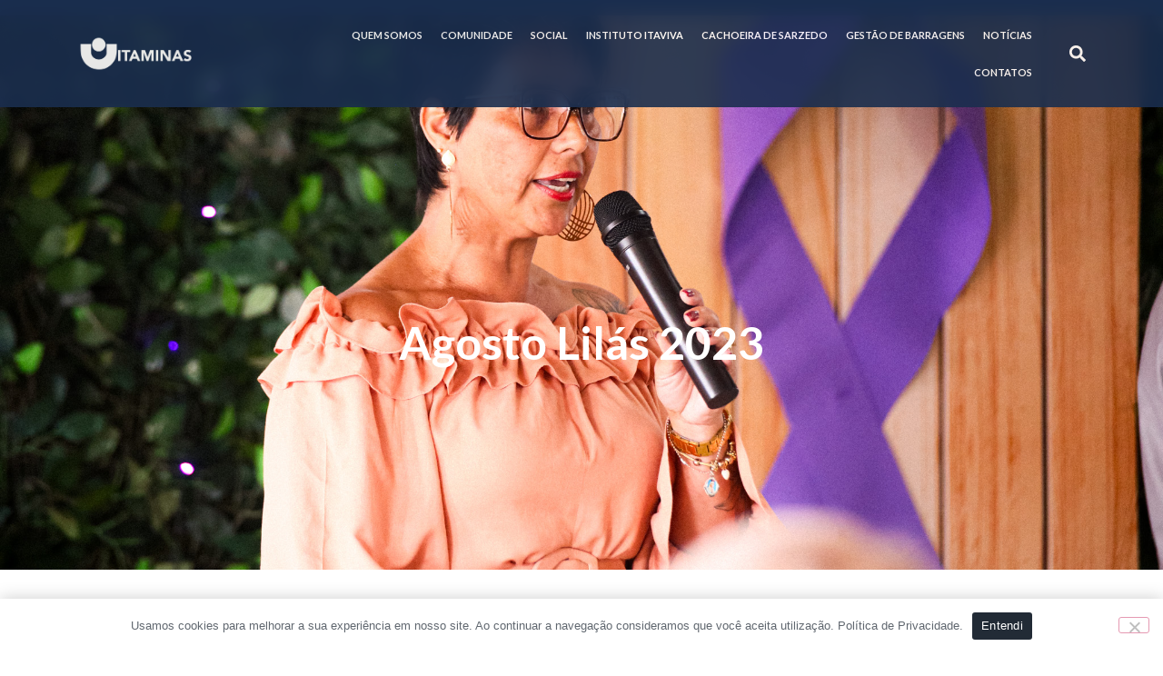

--- FILE ---
content_type: text/html; charset=UTF-8
request_url: https://www.itaminas.com.br/agosto-lilas-2023/
body_size: 33325
content:
<!doctype html>
<html lang="pt-BR">
<head>
	<meta charset="UTF-8">
	<meta name="viewport" content="width=device-width, initial-scale=1">
	<link rel="profile" href="https://gmpg.org/xfn/11">
	<meta name='robots' content='index, follow, max-image-preview:large, max-snippet:-1, max-video-preview:-1' />

	<!-- This site is optimized with the Yoast SEO Premium plugin v20.2.1 (Yoast SEO v26.8) - https://yoast.com/product/yoast-seo-premium-wordpress/ -->
	<title>Agosto Lilás 2023 - Itaminas</title>
	<meta name="description" content="Como uma forma de conscientizar a população sobre o Agosto Lilás, realizamos uma palestra com os projetos Vida Ativa e Mulheres em Movimento." />
	<link rel="canonical" href="https://www.itaminas.com.br/agosto-lilas-2023/" />
	<meta property="og:locale" content="pt_BR" />
	<meta property="og:type" content="article" />
	<meta property="og:title" content="Agosto Lilás 2023" />
	<meta property="og:description" content="Como uma forma de conscientizar a população sobre o Agosto Lilás, realizamos uma palestra com os projetos Vida Ativa e Mulheres em Movimento." />
	<meta property="og:url" content="https://www.itaminas.com.br/agosto-lilas-2023/" />
	<meta property="og:site_name" content="Itaminas" />
	<meta property="article:published_time" content="2023-08-25T17:25:50+00:00" />
	<meta property="article:modified_time" content="2024-07-18T14:05:24+00:00" />
	<meta property="og:image" content="https://blob-site-ita-wp.azureedge.net/biblioteca/2023/08/DELAS-24.jpg" />
	<meta property="og:image:width" content="2048" />
	<meta property="og:image:height" content="1365" />
	<meta property="og:image:type" content="image/jpeg" />
	<meta name="author" content="Itaminas" />
	<meta name="twitter:card" content="summary_large_image" />
	<meta name="twitter:label1" content="Escrito por" />
	<meta name="twitter:data1" content="Itaminas" />
	<meta name="twitter:label2" content="Est. tempo de leitura" />
	<meta name="twitter:data2" content="5 minutos" />
	<script type="application/ld+json" class="yoast-schema-graph">{"@context":"https://schema.org","@graph":[{"@type":"Article","@id":"https://www.itaminas.com.br/agosto-lilas-2023/#article","isPartOf":{"@id":"https://www.itaminas.com.br/agosto-lilas-2023/"},"author":{"name":"Itaminas","@id":"https://www.itaminas.com.br/#/schema/person/52ac6970c2302c8d036b81c4fc909ac8"},"headline":"Agosto Lilás 2023","datePublished":"2023-08-25T17:25:50+00:00","dateModified":"2024-07-18T14:05:24+00:00","mainEntityOfPage":{"@id":"https://www.itaminas.com.br/agosto-lilas-2023/"},"wordCount":564,"publisher":{"@id":"https://www.itaminas.com.br/#organization"},"image":{"@id":"https://www.itaminas.com.br/agosto-lilas-2023/#primaryimage"},"thumbnailUrl":"https://blob-site-ita-wp.azureedge.net/biblioteca/2023/08/DELAS-24.jpg","articleSection":["Eventos"],"inLanguage":"pt-BR"},{"@type":"WebPage","@id":"https://www.itaminas.com.br/agosto-lilas-2023/","url":"https://www.itaminas.com.br/agosto-lilas-2023/","name":"Agosto Lilás 2023 - Itaminas","isPartOf":{"@id":"https://www.itaminas.com.br/#website"},"primaryImageOfPage":{"@id":"https://www.itaminas.com.br/agosto-lilas-2023/#primaryimage"},"image":{"@id":"https://www.itaminas.com.br/agosto-lilas-2023/#primaryimage"},"thumbnailUrl":"https://blob-site-ita-wp.azureedge.net/biblioteca/2023/08/DELAS-24.jpg","datePublished":"2023-08-25T17:25:50+00:00","dateModified":"2024-07-18T14:05:24+00:00","description":"Como uma forma de conscientizar a população sobre o Agosto Lilás, realizamos uma palestra com os projetos Vida Ativa e Mulheres em Movimento.","breadcrumb":{"@id":"https://www.itaminas.com.br/agosto-lilas-2023/#breadcrumb"},"inLanguage":"pt-BR","potentialAction":[{"@type":"ReadAction","target":["https://www.itaminas.com.br/agosto-lilas-2023/"]}]},{"@type":"ImageObject","inLanguage":"pt-BR","@id":"https://www.itaminas.com.br/agosto-lilas-2023/#primaryimage","url":"https://blob-site-ita-wp.azureedge.net/biblioteca/2023/08/DELAS-24.jpg","contentUrl":"https://blob-site-ita-wp.azureedge.net/biblioteca/2023/08/DELAS-24.jpg","width":2048,"height":1365},{"@type":"BreadcrumbList","@id":"https://www.itaminas.com.br/agosto-lilas-2023/#breadcrumb","itemListElement":[{"@type":"ListItem","position":1,"name":"Início","item":"https://www.itaminas.com.br/"},{"@type":"ListItem","position":2,"name":"Agosto Lilás 2023"}]},{"@type":"WebSite","@id":"https://www.itaminas.com.br/#website","url":"https://www.itaminas.com.br/","name":"Itaminas","description":"Comércio de Minério de Ferro","publisher":{"@id":"https://www.itaminas.com.br/#organization"},"potentialAction":[{"@type":"SearchAction","target":{"@type":"EntryPoint","urlTemplate":"https://www.itaminas.com.br/?s={search_term_string}"},"query-input":{"@type":"PropertyValueSpecification","valueRequired":true,"valueName":"search_term_string"}}],"inLanguage":"pt-BR"},{"@type":"Organization","@id":"https://www.itaminas.com.br/#organization","name":"Itaminas","url":"https://www.itaminas.com.br/","logo":{"@type":"ImageObject","inLanguage":"pt-BR","@id":"https://www.itaminas.com.br/#/schema/logo/image/","url":"https://blob-site-ita-wp.azureedge.net/biblioteca/2021/08/Logo-Itaminas-5.png","contentUrl":"https://blob-site-ita-wp.azureedge.net/biblioteca/2021/08/Logo-Itaminas-5.png","width":4676,"height":2872,"caption":"Itaminas"},"image":{"@id":"https://www.itaminas.com.br/#/schema/logo/image/"}},{"@type":"Person","@id":"https://www.itaminas.com.br/#/schema/person/52ac6970c2302c8d036b81c4fc909ac8","name":"Itaminas","image":{"@type":"ImageObject","inLanguage":"pt-BR","@id":"https://www.itaminas.com.br/#/schema/person/image/","url":"https://secure.gravatar.com/avatar/80540473feb321c05ba3318119d93900c1becd9c60f236c25c3427755edfe2ef?s=96&d=mm&r=g","contentUrl":"https://secure.gravatar.com/avatar/80540473feb321c05ba3318119d93900c1becd9c60f236c25c3427755edfe2ef?s=96&d=mm&r=g","caption":"Itaminas"},"sameAs":["https://www.itaminas.com.br"],"url":"https://www.itaminas.com.br/author/itaminas/"}]}</script>
	<!-- / Yoast SEO Premium plugin. -->


<script type='application/javascript'>console.log('PixelYourSite PRO version 9.3.7');</script>
<link rel='dns-prefetch' href='//stats.wp.com' />
<link rel='preconnect' href='//c0.wp.com' />
<link rel="alternate" type="application/rss+xml" title="Feed para Itaminas &raquo;" href="https://www.itaminas.com.br/feed/" />
<link rel="alternate" title="oEmbed (JSON)" type="application/json+oembed" href="https://www.itaminas.com.br/wp-json/oembed/1.0/embed?url=https%3A%2F%2Fwww.itaminas.com.br%2Fagosto-lilas-2023%2F" />
<link rel="alternate" title="oEmbed (XML)" type="text/xml+oembed" href="https://www.itaminas.com.br/wp-json/oembed/1.0/embed?url=https%3A%2F%2Fwww.itaminas.com.br%2Fagosto-lilas-2023%2F&#038;format=xml" />
<style id='wp-img-auto-sizes-contain-inline-css'>
img:is([sizes=auto i],[sizes^="auto," i]){contain-intrinsic-size:3000px 1500px}
/*# sourceURL=wp-img-auto-sizes-contain-inline-css */
</style>
<style id='wp-emoji-styles-inline-css'>

	img.wp-smiley, img.emoji {
		display: inline !important;
		border: none !important;
		box-shadow: none !important;
		height: 1em !important;
		width: 1em !important;
		margin: 0 0.07em !important;
		vertical-align: -0.1em !important;
		background: none !important;
		padding: 0 !important;
	}
/*# sourceURL=wp-emoji-styles-inline-css */
</style>
<link rel='stylesheet' id='wp-block-library-css' href='https://c0.wp.com/c/6.9/wp-includes/css/dist/block-library/style.min.css' media='all' />
<style id='wp-block-gallery-inline-css'>
.blocks-gallery-grid:not(.has-nested-images),.wp-block-gallery:not(.has-nested-images){display:flex;flex-wrap:wrap;list-style-type:none;margin:0;padding:0}.blocks-gallery-grid:not(.has-nested-images) .blocks-gallery-image,.blocks-gallery-grid:not(.has-nested-images) .blocks-gallery-item,.wp-block-gallery:not(.has-nested-images) .blocks-gallery-image,.wp-block-gallery:not(.has-nested-images) .blocks-gallery-item{display:flex;flex-direction:column;flex-grow:1;justify-content:center;margin:0 1em 1em 0;position:relative;width:calc(50% - 1em)}.blocks-gallery-grid:not(.has-nested-images) .blocks-gallery-image:nth-of-type(2n),.blocks-gallery-grid:not(.has-nested-images) .blocks-gallery-item:nth-of-type(2n),.wp-block-gallery:not(.has-nested-images) .blocks-gallery-image:nth-of-type(2n),.wp-block-gallery:not(.has-nested-images) .blocks-gallery-item:nth-of-type(2n){margin-right:0}.blocks-gallery-grid:not(.has-nested-images) .blocks-gallery-image figure,.blocks-gallery-grid:not(.has-nested-images) .blocks-gallery-item figure,.wp-block-gallery:not(.has-nested-images) .blocks-gallery-image figure,.wp-block-gallery:not(.has-nested-images) .blocks-gallery-item figure{align-items:flex-end;display:flex;height:100%;justify-content:flex-start;margin:0}.blocks-gallery-grid:not(.has-nested-images) .blocks-gallery-image img,.blocks-gallery-grid:not(.has-nested-images) .blocks-gallery-item img,.wp-block-gallery:not(.has-nested-images) .blocks-gallery-image img,.wp-block-gallery:not(.has-nested-images) .blocks-gallery-item img{display:block;height:auto;max-width:100%;width:auto}.blocks-gallery-grid:not(.has-nested-images) .blocks-gallery-image figcaption,.blocks-gallery-grid:not(.has-nested-images) .blocks-gallery-item figcaption,.wp-block-gallery:not(.has-nested-images) .blocks-gallery-image figcaption,.wp-block-gallery:not(.has-nested-images) .blocks-gallery-item figcaption{background:linear-gradient(0deg,#000000b3,#0000004d 70%,#0000);bottom:0;box-sizing:border-box;color:#fff;font-size:.8em;margin:0;max-height:100%;overflow:auto;padding:3em .77em .7em;position:absolute;text-align:center;width:100%;z-index:2}.blocks-gallery-grid:not(.has-nested-images) .blocks-gallery-image figcaption img,.blocks-gallery-grid:not(.has-nested-images) .blocks-gallery-item figcaption img,.wp-block-gallery:not(.has-nested-images) .blocks-gallery-image figcaption img,.wp-block-gallery:not(.has-nested-images) .blocks-gallery-item figcaption img{display:inline}.blocks-gallery-grid:not(.has-nested-images) figcaption,.wp-block-gallery:not(.has-nested-images) figcaption{flex-grow:1}.blocks-gallery-grid:not(.has-nested-images).is-cropped .blocks-gallery-image a,.blocks-gallery-grid:not(.has-nested-images).is-cropped .blocks-gallery-image img,.blocks-gallery-grid:not(.has-nested-images).is-cropped .blocks-gallery-item a,.blocks-gallery-grid:not(.has-nested-images).is-cropped .blocks-gallery-item img,.wp-block-gallery:not(.has-nested-images).is-cropped .blocks-gallery-image a,.wp-block-gallery:not(.has-nested-images).is-cropped .blocks-gallery-image img,.wp-block-gallery:not(.has-nested-images).is-cropped .blocks-gallery-item a,.wp-block-gallery:not(.has-nested-images).is-cropped .blocks-gallery-item img{flex:1;height:100%;object-fit:cover;width:100%}.blocks-gallery-grid:not(.has-nested-images).columns-1 .blocks-gallery-image,.blocks-gallery-grid:not(.has-nested-images).columns-1 .blocks-gallery-item,.wp-block-gallery:not(.has-nested-images).columns-1 .blocks-gallery-image,.wp-block-gallery:not(.has-nested-images).columns-1 .blocks-gallery-item{margin-right:0;width:100%}@media (min-width:600px){.blocks-gallery-grid:not(.has-nested-images).columns-3 .blocks-gallery-image,.blocks-gallery-grid:not(.has-nested-images).columns-3 .blocks-gallery-item,.wp-block-gallery:not(.has-nested-images).columns-3 .blocks-gallery-image,.wp-block-gallery:not(.has-nested-images).columns-3 .blocks-gallery-item{margin-right:1em;width:calc(33.33333% - .66667em)}.blocks-gallery-grid:not(.has-nested-images).columns-4 .blocks-gallery-image,.blocks-gallery-grid:not(.has-nested-images).columns-4 .blocks-gallery-item,.wp-block-gallery:not(.has-nested-images).columns-4 .blocks-gallery-image,.wp-block-gallery:not(.has-nested-images).columns-4 .blocks-gallery-item{margin-right:1em;width:calc(25% - .75em)}.blocks-gallery-grid:not(.has-nested-images).columns-5 .blocks-gallery-image,.blocks-gallery-grid:not(.has-nested-images).columns-5 .blocks-gallery-item,.wp-block-gallery:not(.has-nested-images).columns-5 .blocks-gallery-image,.wp-block-gallery:not(.has-nested-images).columns-5 .blocks-gallery-item{margin-right:1em;width:calc(20% - .8em)}.blocks-gallery-grid:not(.has-nested-images).columns-6 .blocks-gallery-image,.blocks-gallery-grid:not(.has-nested-images).columns-6 .blocks-gallery-item,.wp-block-gallery:not(.has-nested-images).columns-6 .blocks-gallery-image,.wp-block-gallery:not(.has-nested-images).columns-6 .blocks-gallery-item{margin-right:1em;width:calc(16.66667% - .83333em)}.blocks-gallery-grid:not(.has-nested-images).columns-7 .blocks-gallery-image,.blocks-gallery-grid:not(.has-nested-images).columns-7 .blocks-gallery-item,.wp-block-gallery:not(.has-nested-images).columns-7 .blocks-gallery-image,.wp-block-gallery:not(.has-nested-images).columns-7 .blocks-gallery-item{margin-right:1em;width:calc(14.28571% - .85714em)}.blocks-gallery-grid:not(.has-nested-images).columns-8 .blocks-gallery-image,.blocks-gallery-grid:not(.has-nested-images).columns-8 .blocks-gallery-item,.wp-block-gallery:not(.has-nested-images).columns-8 .blocks-gallery-image,.wp-block-gallery:not(.has-nested-images).columns-8 .blocks-gallery-item{margin-right:1em;width:calc(12.5% - .875em)}.blocks-gallery-grid:not(.has-nested-images).columns-1 .blocks-gallery-image:nth-of-type(1n),.blocks-gallery-grid:not(.has-nested-images).columns-1 .blocks-gallery-item:nth-of-type(1n),.blocks-gallery-grid:not(.has-nested-images).columns-2 .blocks-gallery-image:nth-of-type(2n),.blocks-gallery-grid:not(.has-nested-images).columns-2 .blocks-gallery-item:nth-of-type(2n),.blocks-gallery-grid:not(.has-nested-images).columns-3 .blocks-gallery-image:nth-of-type(3n),.blocks-gallery-grid:not(.has-nested-images).columns-3 .blocks-gallery-item:nth-of-type(3n),.blocks-gallery-grid:not(.has-nested-images).columns-4 .blocks-gallery-image:nth-of-type(4n),.blocks-gallery-grid:not(.has-nested-images).columns-4 .blocks-gallery-item:nth-of-type(4n),.blocks-gallery-grid:not(.has-nested-images).columns-5 .blocks-gallery-image:nth-of-type(5n),.blocks-gallery-grid:not(.has-nested-images).columns-5 .blocks-gallery-item:nth-of-type(5n),.blocks-gallery-grid:not(.has-nested-images).columns-6 .blocks-gallery-image:nth-of-type(6n),.blocks-gallery-grid:not(.has-nested-images).columns-6 .blocks-gallery-item:nth-of-type(6n),.blocks-gallery-grid:not(.has-nested-images).columns-7 .blocks-gallery-image:nth-of-type(7n),.blocks-gallery-grid:not(.has-nested-images).columns-7 .blocks-gallery-item:nth-of-type(7n),.blocks-gallery-grid:not(.has-nested-images).columns-8 .blocks-gallery-image:nth-of-type(8n),.blocks-gallery-grid:not(.has-nested-images).columns-8 .blocks-gallery-item:nth-of-type(8n),.wp-block-gallery:not(.has-nested-images).columns-1 .blocks-gallery-image:nth-of-type(1n),.wp-block-gallery:not(.has-nested-images).columns-1 .blocks-gallery-item:nth-of-type(1n),.wp-block-gallery:not(.has-nested-images).columns-2 .blocks-gallery-image:nth-of-type(2n),.wp-block-gallery:not(.has-nested-images).columns-2 .blocks-gallery-item:nth-of-type(2n),.wp-block-gallery:not(.has-nested-images).columns-3 .blocks-gallery-image:nth-of-type(3n),.wp-block-gallery:not(.has-nested-images).columns-3 .blocks-gallery-item:nth-of-type(3n),.wp-block-gallery:not(.has-nested-images).columns-4 .blocks-gallery-image:nth-of-type(4n),.wp-block-gallery:not(.has-nested-images).columns-4 .blocks-gallery-item:nth-of-type(4n),.wp-block-gallery:not(.has-nested-images).columns-5 .blocks-gallery-image:nth-of-type(5n),.wp-block-gallery:not(.has-nested-images).columns-5 .blocks-gallery-item:nth-of-type(5n),.wp-block-gallery:not(.has-nested-images).columns-6 .blocks-gallery-image:nth-of-type(6n),.wp-block-gallery:not(.has-nested-images).columns-6 .blocks-gallery-item:nth-of-type(6n),.wp-block-gallery:not(.has-nested-images).columns-7 .blocks-gallery-image:nth-of-type(7n),.wp-block-gallery:not(.has-nested-images).columns-7 .blocks-gallery-item:nth-of-type(7n),.wp-block-gallery:not(.has-nested-images).columns-8 .blocks-gallery-image:nth-of-type(8n),.wp-block-gallery:not(.has-nested-images).columns-8 .blocks-gallery-item:nth-of-type(8n){margin-right:0}}.blocks-gallery-grid:not(.has-nested-images) .blocks-gallery-image:last-child,.blocks-gallery-grid:not(.has-nested-images) .blocks-gallery-item:last-child,.wp-block-gallery:not(.has-nested-images) .blocks-gallery-image:last-child,.wp-block-gallery:not(.has-nested-images) .blocks-gallery-item:last-child{margin-right:0}.blocks-gallery-grid:not(.has-nested-images).alignleft,.blocks-gallery-grid:not(.has-nested-images).alignright,.wp-block-gallery:not(.has-nested-images).alignleft,.wp-block-gallery:not(.has-nested-images).alignright{max-width:420px;width:100%}.blocks-gallery-grid:not(.has-nested-images).aligncenter .blocks-gallery-item figure,.wp-block-gallery:not(.has-nested-images).aligncenter .blocks-gallery-item figure{justify-content:center}.wp-block-gallery:not(.is-cropped) .blocks-gallery-item{align-self:flex-start}figure.wp-block-gallery.has-nested-images{align-items:normal}.wp-block-gallery.has-nested-images figure.wp-block-image:not(#individual-image){margin:0;width:calc(50% - var(--wp--style--unstable-gallery-gap, 16px)/2)}.wp-block-gallery.has-nested-images figure.wp-block-image{box-sizing:border-box;display:flex;flex-direction:column;flex-grow:1;justify-content:center;max-width:100%;position:relative}.wp-block-gallery.has-nested-images figure.wp-block-image>a,.wp-block-gallery.has-nested-images figure.wp-block-image>div{flex-direction:column;flex-grow:1;margin:0}.wp-block-gallery.has-nested-images figure.wp-block-image img{display:block;height:auto;max-width:100%!important;width:auto}.wp-block-gallery.has-nested-images figure.wp-block-image figcaption,.wp-block-gallery.has-nested-images figure.wp-block-image:has(figcaption):before{bottom:0;left:0;max-height:100%;position:absolute;right:0}.wp-block-gallery.has-nested-images figure.wp-block-image:has(figcaption):before{backdrop-filter:blur(3px);content:"";height:100%;-webkit-mask-image:linear-gradient(0deg,#000 20%,#0000);mask-image:linear-gradient(0deg,#000 20%,#0000);max-height:40%;pointer-events:none}.wp-block-gallery.has-nested-images figure.wp-block-image figcaption{box-sizing:border-box;color:#fff;font-size:13px;margin:0;overflow:auto;padding:1em;text-align:center;text-shadow:0 0 1.5px #000}.wp-block-gallery.has-nested-images figure.wp-block-image figcaption::-webkit-scrollbar{height:12px;width:12px}.wp-block-gallery.has-nested-images figure.wp-block-image figcaption::-webkit-scrollbar-track{background-color:initial}.wp-block-gallery.has-nested-images figure.wp-block-image figcaption::-webkit-scrollbar-thumb{background-clip:padding-box;background-color:initial;border:3px solid #0000;border-radius:8px}.wp-block-gallery.has-nested-images figure.wp-block-image figcaption:focus-within::-webkit-scrollbar-thumb,.wp-block-gallery.has-nested-images figure.wp-block-image figcaption:focus::-webkit-scrollbar-thumb,.wp-block-gallery.has-nested-images figure.wp-block-image figcaption:hover::-webkit-scrollbar-thumb{background-color:#fffc}.wp-block-gallery.has-nested-images figure.wp-block-image figcaption{scrollbar-color:#0000 #0000;scrollbar-gutter:stable both-edges;scrollbar-width:thin}.wp-block-gallery.has-nested-images figure.wp-block-image figcaption:focus,.wp-block-gallery.has-nested-images figure.wp-block-image figcaption:focus-within,.wp-block-gallery.has-nested-images figure.wp-block-image figcaption:hover{scrollbar-color:#fffc #0000}.wp-block-gallery.has-nested-images figure.wp-block-image figcaption{will-change:transform}@media (hover:none){.wp-block-gallery.has-nested-images figure.wp-block-image figcaption{scrollbar-color:#fffc #0000}}.wp-block-gallery.has-nested-images figure.wp-block-image figcaption{background:linear-gradient(0deg,#0006,#0000)}.wp-block-gallery.has-nested-images figure.wp-block-image figcaption img{display:inline}.wp-block-gallery.has-nested-images figure.wp-block-image figcaption a{color:inherit}.wp-block-gallery.has-nested-images figure.wp-block-image.has-custom-border img{box-sizing:border-box}.wp-block-gallery.has-nested-images figure.wp-block-image.has-custom-border>a,.wp-block-gallery.has-nested-images figure.wp-block-image.has-custom-border>div,.wp-block-gallery.has-nested-images figure.wp-block-image.is-style-rounded>a,.wp-block-gallery.has-nested-images figure.wp-block-image.is-style-rounded>div{flex:1 1 auto}.wp-block-gallery.has-nested-images figure.wp-block-image.has-custom-border figcaption,.wp-block-gallery.has-nested-images figure.wp-block-image.is-style-rounded figcaption{background:none;color:inherit;flex:initial;margin:0;padding:10px 10px 9px;position:relative;text-shadow:none}.wp-block-gallery.has-nested-images figure.wp-block-image.has-custom-border:before,.wp-block-gallery.has-nested-images figure.wp-block-image.is-style-rounded:before{content:none}.wp-block-gallery.has-nested-images figcaption{flex-basis:100%;flex-grow:1;text-align:center}.wp-block-gallery.has-nested-images:not(.is-cropped) figure.wp-block-image:not(#individual-image){margin-bottom:auto;margin-top:0}.wp-block-gallery.has-nested-images.is-cropped figure.wp-block-image:not(#individual-image){align-self:inherit}.wp-block-gallery.has-nested-images.is-cropped figure.wp-block-image:not(#individual-image)>a,.wp-block-gallery.has-nested-images.is-cropped figure.wp-block-image:not(#individual-image)>div:not(.components-drop-zone){display:flex}.wp-block-gallery.has-nested-images.is-cropped figure.wp-block-image:not(#individual-image) a,.wp-block-gallery.has-nested-images.is-cropped figure.wp-block-image:not(#individual-image) img{flex:1 0 0%;height:100%;object-fit:cover;width:100%}.wp-block-gallery.has-nested-images.columns-1 figure.wp-block-image:not(#individual-image){width:100%}@media (min-width:600px){.wp-block-gallery.has-nested-images.columns-3 figure.wp-block-image:not(#individual-image){width:calc(33.33333% - var(--wp--style--unstable-gallery-gap, 16px)*.66667)}.wp-block-gallery.has-nested-images.columns-4 figure.wp-block-image:not(#individual-image){width:calc(25% - var(--wp--style--unstable-gallery-gap, 16px)*.75)}.wp-block-gallery.has-nested-images.columns-5 figure.wp-block-image:not(#individual-image){width:calc(20% - var(--wp--style--unstable-gallery-gap, 16px)*.8)}.wp-block-gallery.has-nested-images.columns-6 figure.wp-block-image:not(#individual-image){width:calc(16.66667% - var(--wp--style--unstable-gallery-gap, 16px)*.83333)}.wp-block-gallery.has-nested-images.columns-7 figure.wp-block-image:not(#individual-image){width:calc(14.28571% - var(--wp--style--unstable-gallery-gap, 16px)*.85714)}.wp-block-gallery.has-nested-images.columns-8 figure.wp-block-image:not(#individual-image){width:calc(12.5% - var(--wp--style--unstable-gallery-gap, 16px)*.875)}.wp-block-gallery.has-nested-images.columns-default figure.wp-block-image:not(#individual-image){width:calc(33.33% - var(--wp--style--unstable-gallery-gap, 16px)*.66667)}.wp-block-gallery.has-nested-images.columns-default figure.wp-block-image:not(#individual-image):first-child:nth-last-child(2),.wp-block-gallery.has-nested-images.columns-default figure.wp-block-image:not(#individual-image):first-child:nth-last-child(2)~figure.wp-block-image:not(#individual-image){width:calc(50% - var(--wp--style--unstable-gallery-gap, 16px)*.5)}.wp-block-gallery.has-nested-images.columns-default figure.wp-block-image:not(#individual-image):first-child:last-child{width:100%}}.wp-block-gallery.has-nested-images.alignleft,.wp-block-gallery.has-nested-images.alignright{max-width:420px;width:100%}.wp-block-gallery.has-nested-images.aligncenter{justify-content:center}
/*# sourceURL=https://c0.wp.com/c/6.9/wp-includes/blocks/gallery/style.min.css */
</style>
<style id='wp-block-heading-inline-css'>
h1:where(.wp-block-heading).has-background,h2:where(.wp-block-heading).has-background,h3:where(.wp-block-heading).has-background,h4:where(.wp-block-heading).has-background,h5:where(.wp-block-heading).has-background,h6:where(.wp-block-heading).has-background{padding:1.25em 2.375em}h1.has-text-align-left[style*=writing-mode]:where([style*=vertical-lr]),h1.has-text-align-right[style*=writing-mode]:where([style*=vertical-rl]),h2.has-text-align-left[style*=writing-mode]:where([style*=vertical-lr]),h2.has-text-align-right[style*=writing-mode]:where([style*=vertical-rl]),h3.has-text-align-left[style*=writing-mode]:where([style*=vertical-lr]),h3.has-text-align-right[style*=writing-mode]:where([style*=vertical-rl]),h4.has-text-align-left[style*=writing-mode]:where([style*=vertical-lr]),h4.has-text-align-right[style*=writing-mode]:where([style*=vertical-rl]),h5.has-text-align-left[style*=writing-mode]:where([style*=vertical-lr]),h5.has-text-align-right[style*=writing-mode]:where([style*=vertical-rl]),h6.has-text-align-left[style*=writing-mode]:where([style*=vertical-lr]),h6.has-text-align-right[style*=writing-mode]:where([style*=vertical-rl]){rotate:180deg}
/*# sourceURL=https://c0.wp.com/c/6.9/wp-includes/blocks/heading/style.min.css */
</style>
<style id='wp-block-image-inline-css'>
.wp-block-image>a,.wp-block-image>figure>a{display:inline-block}.wp-block-image img{box-sizing:border-box;height:auto;max-width:100%;vertical-align:bottom}@media not (prefers-reduced-motion){.wp-block-image img.hide{visibility:hidden}.wp-block-image img.show{animation:show-content-image .4s}}.wp-block-image[style*=border-radius] img,.wp-block-image[style*=border-radius]>a{border-radius:inherit}.wp-block-image.has-custom-border img{box-sizing:border-box}.wp-block-image.aligncenter{text-align:center}.wp-block-image.alignfull>a,.wp-block-image.alignwide>a{width:100%}.wp-block-image.alignfull img,.wp-block-image.alignwide img{height:auto;width:100%}.wp-block-image .aligncenter,.wp-block-image .alignleft,.wp-block-image .alignright,.wp-block-image.aligncenter,.wp-block-image.alignleft,.wp-block-image.alignright{display:table}.wp-block-image .aligncenter>figcaption,.wp-block-image .alignleft>figcaption,.wp-block-image .alignright>figcaption,.wp-block-image.aligncenter>figcaption,.wp-block-image.alignleft>figcaption,.wp-block-image.alignright>figcaption{caption-side:bottom;display:table-caption}.wp-block-image .alignleft{float:left;margin:.5em 1em .5em 0}.wp-block-image .alignright{float:right;margin:.5em 0 .5em 1em}.wp-block-image .aligncenter{margin-left:auto;margin-right:auto}.wp-block-image :where(figcaption){margin-bottom:1em;margin-top:.5em}.wp-block-image.is-style-circle-mask img{border-radius:9999px}@supports ((-webkit-mask-image:none) or (mask-image:none)) or (-webkit-mask-image:none){.wp-block-image.is-style-circle-mask img{border-radius:0;-webkit-mask-image:url('data:image/svg+xml;utf8,<svg viewBox="0 0 100 100" xmlns="http://www.w3.org/2000/svg"><circle cx="50" cy="50" r="50"/></svg>');mask-image:url('data:image/svg+xml;utf8,<svg viewBox="0 0 100 100" xmlns="http://www.w3.org/2000/svg"><circle cx="50" cy="50" r="50"/></svg>');mask-mode:alpha;-webkit-mask-position:center;mask-position:center;-webkit-mask-repeat:no-repeat;mask-repeat:no-repeat;-webkit-mask-size:contain;mask-size:contain}}:root :where(.wp-block-image.is-style-rounded img,.wp-block-image .is-style-rounded img){border-radius:9999px}.wp-block-image figure{margin:0}.wp-lightbox-container{display:flex;flex-direction:column;position:relative}.wp-lightbox-container img{cursor:zoom-in}.wp-lightbox-container img:hover+button{opacity:1}.wp-lightbox-container button{align-items:center;backdrop-filter:blur(16px) saturate(180%);background-color:#5a5a5a40;border:none;border-radius:4px;cursor:zoom-in;display:flex;height:20px;justify-content:center;opacity:0;padding:0;position:absolute;right:16px;text-align:center;top:16px;width:20px;z-index:100}@media not (prefers-reduced-motion){.wp-lightbox-container button{transition:opacity .2s ease}}.wp-lightbox-container button:focus-visible{outline:3px auto #5a5a5a40;outline:3px auto -webkit-focus-ring-color;outline-offset:3px}.wp-lightbox-container button:hover{cursor:pointer;opacity:1}.wp-lightbox-container button:focus{opacity:1}.wp-lightbox-container button:focus,.wp-lightbox-container button:hover,.wp-lightbox-container button:not(:hover):not(:active):not(.has-background){background-color:#5a5a5a40;border:none}.wp-lightbox-overlay{box-sizing:border-box;cursor:zoom-out;height:100vh;left:0;overflow:hidden;position:fixed;top:0;visibility:hidden;width:100%;z-index:100000}.wp-lightbox-overlay .close-button{align-items:center;cursor:pointer;display:flex;justify-content:center;min-height:40px;min-width:40px;padding:0;position:absolute;right:calc(env(safe-area-inset-right) + 16px);top:calc(env(safe-area-inset-top) + 16px);z-index:5000000}.wp-lightbox-overlay .close-button:focus,.wp-lightbox-overlay .close-button:hover,.wp-lightbox-overlay .close-button:not(:hover):not(:active):not(.has-background){background:none;border:none}.wp-lightbox-overlay .lightbox-image-container{height:var(--wp--lightbox-container-height);left:50%;overflow:hidden;position:absolute;top:50%;transform:translate(-50%,-50%);transform-origin:top left;width:var(--wp--lightbox-container-width);z-index:9999999999}.wp-lightbox-overlay .wp-block-image{align-items:center;box-sizing:border-box;display:flex;height:100%;justify-content:center;margin:0;position:relative;transform-origin:0 0;width:100%;z-index:3000000}.wp-lightbox-overlay .wp-block-image img{height:var(--wp--lightbox-image-height);min-height:var(--wp--lightbox-image-height);min-width:var(--wp--lightbox-image-width);width:var(--wp--lightbox-image-width)}.wp-lightbox-overlay .wp-block-image figcaption{display:none}.wp-lightbox-overlay button{background:none;border:none}.wp-lightbox-overlay .scrim{background-color:#fff;height:100%;opacity:.9;position:absolute;width:100%;z-index:2000000}.wp-lightbox-overlay.active{visibility:visible}@media not (prefers-reduced-motion){.wp-lightbox-overlay.active{animation:turn-on-visibility .25s both}.wp-lightbox-overlay.active img{animation:turn-on-visibility .35s both}.wp-lightbox-overlay.show-closing-animation:not(.active){animation:turn-off-visibility .35s both}.wp-lightbox-overlay.show-closing-animation:not(.active) img{animation:turn-off-visibility .25s both}.wp-lightbox-overlay.zoom.active{animation:none;opacity:1;visibility:visible}.wp-lightbox-overlay.zoom.active .lightbox-image-container{animation:lightbox-zoom-in .4s}.wp-lightbox-overlay.zoom.active .lightbox-image-container img{animation:none}.wp-lightbox-overlay.zoom.active .scrim{animation:turn-on-visibility .4s forwards}.wp-lightbox-overlay.zoom.show-closing-animation:not(.active){animation:none}.wp-lightbox-overlay.zoom.show-closing-animation:not(.active) .lightbox-image-container{animation:lightbox-zoom-out .4s}.wp-lightbox-overlay.zoom.show-closing-animation:not(.active) .lightbox-image-container img{animation:none}.wp-lightbox-overlay.zoom.show-closing-animation:not(.active) .scrim{animation:turn-off-visibility .4s forwards}}@keyframes show-content-image{0%{visibility:hidden}99%{visibility:hidden}to{visibility:visible}}@keyframes turn-on-visibility{0%{opacity:0}to{opacity:1}}@keyframes turn-off-visibility{0%{opacity:1;visibility:visible}99%{opacity:0;visibility:visible}to{opacity:0;visibility:hidden}}@keyframes lightbox-zoom-in{0%{transform:translate(calc((-100vw + var(--wp--lightbox-scrollbar-width))/2 + var(--wp--lightbox-initial-left-position)),calc(-50vh + var(--wp--lightbox-initial-top-position))) scale(var(--wp--lightbox-scale))}to{transform:translate(-50%,-50%) scale(1)}}@keyframes lightbox-zoom-out{0%{transform:translate(-50%,-50%) scale(1);visibility:visible}99%{visibility:visible}to{transform:translate(calc((-100vw + var(--wp--lightbox-scrollbar-width))/2 + var(--wp--lightbox-initial-left-position)),calc(-50vh + var(--wp--lightbox-initial-top-position))) scale(var(--wp--lightbox-scale));visibility:hidden}}
/*# sourceURL=https://c0.wp.com/c/6.9/wp-includes/blocks/image/style.min.css */
</style>
<style id='wp-block-paragraph-inline-css'>
.is-small-text{font-size:.875em}.is-regular-text{font-size:1em}.is-large-text{font-size:2.25em}.is-larger-text{font-size:3em}.has-drop-cap:not(:focus):first-letter{float:left;font-size:8.4em;font-style:normal;font-weight:100;line-height:.68;margin:.05em .1em 0 0;text-transform:uppercase}body.rtl .has-drop-cap:not(:focus):first-letter{float:none;margin-left:.1em}p.has-drop-cap.has-background{overflow:hidden}:root :where(p.has-background){padding:1.25em 2.375em}:where(p.has-text-color:not(.has-link-color)) a{color:inherit}p.has-text-align-left[style*="writing-mode:vertical-lr"],p.has-text-align-right[style*="writing-mode:vertical-rl"]{rotate:180deg}
/*# sourceURL=https://c0.wp.com/c/6.9/wp-includes/blocks/paragraph/style.min.css */
</style>
<style id='global-styles-inline-css'>
:root{--wp--preset--aspect-ratio--square: 1;--wp--preset--aspect-ratio--4-3: 4/3;--wp--preset--aspect-ratio--3-4: 3/4;--wp--preset--aspect-ratio--3-2: 3/2;--wp--preset--aspect-ratio--2-3: 2/3;--wp--preset--aspect-ratio--16-9: 16/9;--wp--preset--aspect-ratio--9-16: 9/16;--wp--preset--color--black: #000000;--wp--preset--color--cyan-bluish-gray: #abb8c3;--wp--preset--color--white: #ffffff;--wp--preset--color--pale-pink: #f78da7;--wp--preset--color--vivid-red: #cf2e2e;--wp--preset--color--luminous-vivid-orange: #ff6900;--wp--preset--color--luminous-vivid-amber: #fcb900;--wp--preset--color--light-green-cyan: #7bdcb5;--wp--preset--color--vivid-green-cyan: #00d084;--wp--preset--color--pale-cyan-blue: #8ed1fc;--wp--preset--color--vivid-cyan-blue: #0693e3;--wp--preset--color--vivid-purple: #9b51e0;--wp--preset--gradient--vivid-cyan-blue-to-vivid-purple: linear-gradient(135deg,rgb(6,147,227) 0%,rgb(155,81,224) 100%);--wp--preset--gradient--light-green-cyan-to-vivid-green-cyan: linear-gradient(135deg,rgb(122,220,180) 0%,rgb(0,208,130) 100%);--wp--preset--gradient--luminous-vivid-amber-to-luminous-vivid-orange: linear-gradient(135deg,rgb(252,185,0) 0%,rgb(255,105,0) 100%);--wp--preset--gradient--luminous-vivid-orange-to-vivid-red: linear-gradient(135deg,rgb(255,105,0) 0%,rgb(207,46,46) 100%);--wp--preset--gradient--very-light-gray-to-cyan-bluish-gray: linear-gradient(135deg,rgb(238,238,238) 0%,rgb(169,184,195) 100%);--wp--preset--gradient--cool-to-warm-spectrum: linear-gradient(135deg,rgb(74,234,220) 0%,rgb(151,120,209) 20%,rgb(207,42,186) 40%,rgb(238,44,130) 60%,rgb(251,105,98) 80%,rgb(254,248,76) 100%);--wp--preset--gradient--blush-light-purple: linear-gradient(135deg,rgb(255,206,236) 0%,rgb(152,150,240) 100%);--wp--preset--gradient--blush-bordeaux: linear-gradient(135deg,rgb(254,205,165) 0%,rgb(254,45,45) 50%,rgb(107,0,62) 100%);--wp--preset--gradient--luminous-dusk: linear-gradient(135deg,rgb(255,203,112) 0%,rgb(199,81,192) 50%,rgb(65,88,208) 100%);--wp--preset--gradient--pale-ocean: linear-gradient(135deg,rgb(255,245,203) 0%,rgb(182,227,212) 50%,rgb(51,167,181) 100%);--wp--preset--gradient--electric-grass: linear-gradient(135deg,rgb(202,248,128) 0%,rgb(113,206,126) 100%);--wp--preset--gradient--midnight: linear-gradient(135deg,rgb(2,3,129) 0%,rgb(40,116,252) 100%);--wp--preset--font-size--small: 13px;--wp--preset--font-size--medium: 20px;--wp--preset--font-size--large: 36px;--wp--preset--font-size--x-large: 42px;--wp--preset--spacing--20: 0.44rem;--wp--preset--spacing--30: 0.67rem;--wp--preset--spacing--40: 1rem;--wp--preset--spacing--50: 1.5rem;--wp--preset--spacing--60: 2.25rem;--wp--preset--spacing--70: 3.38rem;--wp--preset--spacing--80: 5.06rem;--wp--preset--shadow--natural: 6px 6px 9px rgba(0, 0, 0, 0.2);--wp--preset--shadow--deep: 12px 12px 50px rgba(0, 0, 0, 0.4);--wp--preset--shadow--sharp: 6px 6px 0px rgba(0, 0, 0, 0.2);--wp--preset--shadow--outlined: 6px 6px 0px -3px rgb(255, 255, 255), 6px 6px rgb(0, 0, 0);--wp--preset--shadow--crisp: 6px 6px 0px rgb(0, 0, 0);}:root { --wp--style--global--content-size: 800px;--wp--style--global--wide-size: 1200px; }:where(body) { margin: 0; }.wp-site-blocks > .alignleft { float: left; margin-right: 2em; }.wp-site-blocks > .alignright { float: right; margin-left: 2em; }.wp-site-blocks > .aligncenter { justify-content: center; margin-left: auto; margin-right: auto; }:where(.wp-site-blocks) > * { margin-block-start: 24px; margin-block-end: 0; }:where(.wp-site-blocks) > :first-child { margin-block-start: 0; }:where(.wp-site-blocks) > :last-child { margin-block-end: 0; }:root { --wp--style--block-gap: 24px; }:root :where(.is-layout-flow) > :first-child{margin-block-start: 0;}:root :where(.is-layout-flow) > :last-child{margin-block-end: 0;}:root :where(.is-layout-flow) > *{margin-block-start: 24px;margin-block-end: 0;}:root :where(.is-layout-constrained) > :first-child{margin-block-start: 0;}:root :where(.is-layout-constrained) > :last-child{margin-block-end: 0;}:root :where(.is-layout-constrained) > *{margin-block-start: 24px;margin-block-end: 0;}:root :where(.is-layout-flex){gap: 24px;}:root :where(.is-layout-grid){gap: 24px;}.is-layout-flow > .alignleft{float: left;margin-inline-start: 0;margin-inline-end: 2em;}.is-layout-flow > .alignright{float: right;margin-inline-start: 2em;margin-inline-end: 0;}.is-layout-flow > .aligncenter{margin-left: auto !important;margin-right: auto !important;}.is-layout-constrained > .alignleft{float: left;margin-inline-start: 0;margin-inline-end: 2em;}.is-layout-constrained > .alignright{float: right;margin-inline-start: 2em;margin-inline-end: 0;}.is-layout-constrained > .aligncenter{margin-left: auto !important;margin-right: auto !important;}.is-layout-constrained > :where(:not(.alignleft):not(.alignright):not(.alignfull)){max-width: var(--wp--style--global--content-size);margin-left: auto !important;margin-right: auto !important;}.is-layout-constrained > .alignwide{max-width: var(--wp--style--global--wide-size);}body .is-layout-flex{display: flex;}.is-layout-flex{flex-wrap: wrap;align-items: center;}.is-layout-flex > :is(*, div){margin: 0;}body .is-layout-grid{display: grid;}.is-layout-grid > :is(*, div){margin: 0;}body{padding-top: 0px;padding-right: 0px;padding-bottom: 0px;padding-left: 0px;}a:where(:not(.wp-element-button)){text-decoration: underline;}:root :where(.wp-element-button, .wp-block-button__link){background-color: #32373c;border-width: 0;color: #fff;font-family: inherit;font-size: inherit;font-style: inherit;font-weight: inherit;letter-spacing: inherit;line-height: inherit;padding-top: calc(0.667em + 2px);padding-right: calc(1.333em + 2px);padding-bottom: calc(0.667em + 2px);padding-left: calc(1.333em + 2px);text-decoration: none;text-transform: inherit;}.has-black-color{color: var(--wp--preset--color--black) !important;}.has-cyan-bluish-gray-color{color: var(--wp--preset--color--cyan-bluish-gray) !important;}.has-white-color{color: var(--wp--preset--color--white) !important;}.has-pale-pink-color{color: var(--wp--preset--color--pale-pink) !important;}.has-vivid-red-color{color: var(--wp--preset--color--vivid-red) !important;}.has-luminous-vivid-orange-color{color: var(--wp--preset--color--luminous-vivid-orange) !important;}.has-luminous-vivid-amber-color{color: var(--wp--preset--color--luminous-vivid-amber) !important;}.has-light-green-cyan-color{color: var(--wp--preset--color--light-green-cyan) !important;}.has-vivid-green-cyan-color{color: var(--wp--preset--color--vivid-green-cyan) !important;}.has-pale-cyan-blue-color{color: var(--wp--preset--color--pale-cyan-blue) !important;}.has-vivid-cyan-blue-color{color: var(--wp--preset--color--vivid-cyan-blue) !important;}.has-vivid-purple-color{color: var(--wp--preset--color--vivid-purple) !important;}.has-black-background-color{background-color: var(--wp--preset--color--black) !important;}.has-cyan-bluish-gray-background-color{background-color: var(--wp--preset--color--cyan-bluish-gray) !important;}.has-white-background-color{background-color: var(--wp--preset--color--white) !important;}.has-pale-pink-background-color{background-color: var(--wp--preset--color--pale-pink) !important;}.has-vivid-red-background-color{background-color: var(--wp--preset--color--vivid-red) !important;}.has-luminous-vivid-orange-background-color{background-color: var(--wp--preset--color--luminous-vivid-orange) !important;}.has-luminous-vivid-amber-background-color{background-color: var(--wp--preset--color--luminous-vivid-amber) !important;}.has-light-green-cyan-background-color{background-color: var(--wp--preset--color--light-green-cyan) !important;}.has-vivid-green-cyan-background-color{background-color: var(--wp--preset--color--vivid-green-cyan) !important;}.has-pale-cyan-blue-background-color{background-color: var(--wp--preset--color--pale-cyan-blue) !important;}.has-vivid-cyan-blue-background-color{background-color: var(--wp--preset--color--vivid-cyan-blue) !important;}.has-vivid-purple-background-color{background-color: var(--wp--preset--color--vivid-purple) !important;}.has-black-border-color{border-color: var(--wp--preset--color--black) !important;}.has-cyan-bluish-gray-border-color{border-color: var(--wp--preset--color--cyan-bluish-gray) !important;}.has-white-border-color{border-color: var(--wp--preset--color--white) !important;}.has-pale-pink-border-color{border-color: var(--wp--preset--color--pale-pink) !important;}.has-vivid-red-border-color{border-color: var(--wp--preset--color--vivid-red) !important;}.has-luminous-vivid-orange-border-color{border-color: var(--wp--preset--color--luminous-vivid-orange) !important;}.has-luminous-vivid-amber-border-color{border-color: var(--wp--preset--color--luminous-vivid-amber) !important;}.has-light-green-cyan-border-color{border-color: var(--wp--preset--color--light-green-cyan) !important;}.has-vivid-green-cyan-border-color{border-color: var(--wp--preset--color--vivid-green-cyan) !important;}.has-pale-cyan-blue-border-color{border-color: var(--wp--preset--color--pale-cyan-blue) !important;}.has-vivid-cyan-blue-border-color{border-color: var(--wp--preset--color--vivid-cyan-blue) !important;}.has-vivid-purple-border-color{border-color: var(--wp--preset--color--vivid-purple) !important;}.has-vivid-cyan-blue-to-vivid-purple-gradient-background{background: var(--wp--preset--gradient--vivid-cyan-blue-to-vivid-purple) !important;}.has-light-green-cyan-to-vivid-green-cyan-gradient-background{background: var(--wp--preset--gradient--light-green-cyan-to-vivid-green-cyan) !important;}.has-luminous-vivid-amber-to-luminous-vivid-orange-gradient-background{background: var(--wp--preset--gradient--luminous-vivid-amber-to-luminous-vivid-orange) !important;}.has-luminous-vivid-orange-to-vivid-red-gradient-background{background: var(--wp--preset--gradient--luminous-vivid-orange-to-vivid-red) !important;}.has-very-light-gray-to-cyan-bluish-gray-gradient-background{background: var(--wp--preset--gradient--very-light-gray-to-cyan-bluish-gray) !important;}.has-cool-to-warm-spectrum-gradient-background{background: var(--wp--preset--gradient--cool-to-warm-spectrum) !important;}.has-blush-light-purple-gradient-background{background: var(--wp--preset--gradient--blush-light-purple) !important;}.has-blush-bordeaux-gradient-background{background: var(--wp--preset--gradient--blush-bordeaux) !important;}.has-luminous-dusk-gradient-background{background: var(--wp--preset--gradient--luminous-dusk) !important;}.has-pale-ocean-gradient-background{background: var(--wp--preset--gradient--pale-ocean) !important;}.has-electric-grass-gradient-background{background: var(--wp--preset--gradient--electric-grass) !important;}.has-midnight-gradient-background{background: var(--wp--preset--gradient--midnight) !important;}.has-small-font-size{font-size: var(--wp--preset--font-size--small) !important;}.has-medium-font-size{font-size: var(--wp--preset--font-size--medium) !important;}.has-large-font-size{font-size: var(--wp--preset--font-size--large) !important;}.has-x-large-font-size{font-size: var(--wp--preset--font-size--x-large) !important;}
/*# sourceURL=global-styles-inline-css */
</style>
<style id='core-block-supports-inline-css'>
.wp-block-gallery.wp-block-gallery-1{--wp--style--unstable-gallery-gap:var( --wp--style--gallery-gap-default, var( --gallery-block--gutter-size, var( --wp--style--block-gap, 0.5em ) ) );gap:var( --wp--style--gallery-gap-default, var( --gallery-block--gutter-size, var( --wp--style--block-gap, 0.5em ) ) );}
/*# sourceURL=core-block-supports-inline-css */
</style>

<link rel='stylesheet' id='cookie-notice-front-css' href='https://www.itaminas.com.br/wp-content/plugins/cookie-notice/css/front.min.css?ver=2.5.11' media='all' />
<link rel='stylesheet' id='hello-elementor-css' href='https://www.itaminas.com.br/wp-content/themes/hello-elementor/assets/css/reset.css?ver=3.4.6' media='all' />
<link rel='stylesheet' id='hello-elementor-theme-style-css' href='https://www.itaminas.com.br/wp-content/themes/hello-elementor/assets/css/theme.css?ver=3.4.6' media='all' />
<link rel='stylesheet' id='hello-elementor-header-footer-css' href='https://www.itaminas.com.br/wp-content/themes/hello-elementor/assets/css/header-footer.css?ver=3.4.6' media='all' />
<link rel='stylesheet' id='elementor-frontend-css' href='https://www.itaminas.com.br/wp-content/plugins/elementor/assets/css/frontend.min.css?ver=3.27.2' media='all' />
<style id='elementor-frontend-inline-css'>
.elementor-214 .elementor-element.elementor-element-dcaf5f2:not(.elementor-motion-effects-element-type-background), .elementor-214 .elementor-element.elementor-element-dcaf5f2 > .elementor-motion-effects-container > .elementor-motion-effects-layer{background-image:url("https://blob-site-ita-wp.azureedge.net/biblioteca/2023/08/DELAS-24.jpg");}
/*# sourceURL=elementor-frontend-inline-css */
</style>
<link rel='stylesheet' id='elementor-post-5-css' href='https://www.itaminas.com.br/wp-content/uploads/elementor/css/post-5.css?ver=1742212693' media='all' />
<link rel='stylesheet' id='widget-image-css' href='https://www.itaminas.com.br/wp-content/plugins/elementor/assets/css/widget-image.min.css?ver=3.27.2' media='all' />
<link rel='stylesheet' id='widget-nav-menu-css' href='https://www.itaminas.com.br/wp-content/plugins/elementor-pro/assets/css/widget-nav-menu.min.css?ver=3.24.1' media='all' />
<link rel='stylesheet' id='widget-theme-elements-css' href='https://www.itaminas.com.br/wp-content/plugins/elementor-pro/assets/css/widget-theme-elements.min.css?ver=3.24.1' media='all' />
<link rel='stylesheet' id='widget-social-icons-css' href='https://www.itaminas.com.br/wp-content/plugins/elementor/assets/css/widget-social-icons.min.css?ver=3.27.2' media='all' />
<link rel='stylesheet' id='e-apple-webkit-css' href='https://www.itaminas.com.br/wp-content/plugins/elementor/assets/css/conditionals/apple-webkit.min.css?ver=3.27.2' media='all' />
<link rel='stylesheet' id='widget-heading-css' href='https://www.itaminas.com.br/wp-content/plugins/elementor/assets/css/widget-heading.min.css?ver=3.27.2' media='all' />
<link rel='stylesheet' id='widget-spacer-css' href='https://www.itaminas.com.br/wp-content/plugins/elementor/assets/css/widget-spacer.min.css?ver=3.27.2' media='all' />
<link rel='stylesheet' id='widget-text-editor-css' href='https://www.itaminas.com.br/wp-content/plugins/elementor/assets/css/widget-text-editor.min.css?ver=3.27.2' media='all' />
<link rel='stylesheet' id='widget-posts-css' href='https://www.itaminas.com.br/wp-content/plugins/elementor-pro/assets/css/widget-posts.min.css?ver=3.24.1' media='all' />
<link rel='stylesheet' id='swiper-css' href='https://www.itaminas.com.br/wp-content/plugins/elementor/assets/lib/swiper/v8/css/swiper.min.css?ver=8.4.5' media='all' />
<link rel='stylesheet' id='e-swiper-css' href='https://www.itaminas.com.br/wp-content/plugins/elementor/assets/css/conditionals/e-swiper.min.css?ver=3.27.2' media='all' />
<link rel='stylesheet' id='widget-divider-css' href='https://www.itaminas.com.br/wp-content/plugins/elementor/assets/css/widget-divider.min.css?ver=3.27.2' media='all' />
<link rel='stylesheet' id='widget-video-css' href='https://www.itaminas.com.br/wp-content/plugins/elementor/assets/css/widget-video.min.css?ver=3.27.2' media='all' />
<link rel='stylesheet' id='elementor-pro-css' href='https://www.itaminas.com.br/wp-content/plugins/elementor-pro/assets/css/frontend.min.css?ver=3.24.1' media='all' />
<link rel='stylesheet' id='uael-frontend-css' href='https://www.itaminas.com.br/wp-content/plugins/ultimate-elementor/assets/min-css/uael-frontend.min.css?ver=1.36.37' media='all' />
<link rel='stylesheet' id='font-awesome-5-all-css' href='https://www.itaminas.com.br/wp-content/plugins/elementor/assets/lib/font-awesome/css/all.min.css?ver=3.27.2' media='all' />
<link rel='stylesheet' id='font-awesome-4-shim-css' href='https://www.itaminas.com.br/wp-content/plugins/elementor/assets/lib/font-awesome/css/v4-shims.min.css?ver=3.27.2' media='all' />
<link rel='stylesheet' id='elementor-post-13-css' href='https://www.itaminas.com.br/wp-content/uploads/elementor/css/post-13.css?ver=1746546048' media='all' />
<link rel='stylesheet' id='elementor-post-185-css' href='https://www.itaminas.com.br/wp-content/uploads/elementor/css/post-185.css?ver=1756823382' media='all' />
<link rel='stylesheet' id='elementor-post-214-css' href='https://www.itaminas.com.br/wp-content/uploads/elementor/css/post-214.css?ver=1742213341' media='all' />
<link rel='stylesheet' id='elementor-post-1838-css' href='https://www.itaminas.com.br/wp-content/uploads/elementor/css/post-1838.css?ver=1742212694' media='all' />
<link rel='stylesheet' id='elementor-post-1837-css' href='https://www.itaminas.com.br/wp-content/uploads/elementor/css/post-1837.css?ver=1742212695' media='all' />
<link rel='stylesheet' id='elementor-post-1827-css' href='https://www.itaminas.com.br/wp-content/uploads/elementor/css/post-1827.css?ver=1742212695' media='all' />
<link rel='stylesheet' id='tablepress-default-css' href='https://www.itaminas.com.br/wp-content/plugins/tablepress/css/build/default.css?ver=3.1.2' media='all' />
<link rel='stylesheet' id='google-fonts-1-css' href='https://fonts.googleapis.com/css?family=Roboto%3A100%2C100italic%2C200%2C200italic%2C300%2C300italic%2C400%2C400italic%2C500%2C500italic%2C600%2C600italic%2C700%2C700italic%2C800%2C800italic%2C900%2C900italic%7CRoboto+Slab%3A100%2C100italic%2C200%2C200italic%2C300%2C300italic%2C400%2C400italic%2C500%2C500italic%2C600%2C600italic%2C700%2C700italic%2C800%2C800italic%2C900%2C900italic%7CLato%3A100%2C100italic%2C200%2C200italic%2C300%2C300italic%2C400%2C400italic%2C500%2C500italic%2C600%2C600italic%2C700%2C700italic%2C800%2C800italic%2C900%2C900italic%7CBarlow+Condensed%3A100%2C100italic%2C200%2C200italic%2C300%2C300italic%2C400%2C400italic%2C500%2C500italic%2C600%2C600italic%2C700%2C700italic%2C800%2C800italic%2C900%2C900italic&#038;display=auto&#038;ver=6.9' media='all' />
<link rel="preconnect" href="https://fonts.gstatic.com/" crossorigin><script src="https://c0.wp.com/c/6.9/wp-includes/js/jquery/jquery.min.js" id="jquery-core-js"></script>
<script src="https://c0.wp.com/c/6.9/wp-includes/js/jquery/jquery-migrate.min.js" id="jquery-migrate-js"></script>
<script src="https://www.itaminas.com.br/wp-content/plugins/elementor/assets/lib/font-awesome/js/v4-shims.min.js?ver=3.27.2" id="font-awesome-4-shim-js"></script>
<script src="https://www.itaminas.com.br/wp-content/plugins/pixelyoursite-super-pack/dist/scripts/public.js?ver=3.0.7" id="pys_sp_public_js-js"></script>
<script src="https://www.itaminas.com.br/wp-content/plugins/pixelyoursite-pro/dist/scripts/js.cookie-2.1.3.min.js?ver=2.1.3" id="js-cookie-js"></script>
<script src="https://www.itaminas.com.br/wp-content/plugins/pixelyoursite-pro/dist/scripts/jquery.bind-first-0.2.3.min.js?ver=6.9" id="jquery-bind-first-js"></script>
<script src="https://www.itaminas.com.br/wp-content/plugins/pixelyoursite-pro/dist/scripts/vimeo.min.js?ver=6.9" id="vimeo-js"></script>
<script id="pys-js-extra">
var pysOptions = {"staticEvents":{"facebook":{"init_event":[{"delay":0,"type":"static","name":"PageView","eventID":"f1fc0ffc-68c8-432c-8a13-96f0b1c191c7","pixelIds":["1462240337600192"],"params":{"post_category":"Eventos","page_title":"Agosto Lil\u00e1s 2023","post_type":"post","post_id":4940,"plugin":"PixelYourSite","event_url":"www.itaminas.com.br/agosto-lilas-2023/","user_role":"guest"},"e_id":"init_event","ids":[],"hasTimeWindow":false,"timeWindow":0,"woo_order":"","edd_order":""}],"custom_event":[{"delay":0,"type":"static","name":"ViewContent","eventID":"8c4e08ce-8529-46e0-b603-8436d8d9ecfd","pixelIds":["1462240337600192"],"params":{"page_title":"Agosto Lil\u00e1s 2023","post_type":"post","post_id":4940,"plugin":"PixelYourSite","event_url":"www.itaminas.com.br/agosto-lilas-2023/","user_role":"guest"},"e_id":"custom_event","ids":[],"hasTimeWindow":false,"timeWindow":0,"woo_order":"","edd_order":""}]}},"dynamicEvents":{"automatic_event_internal_link":{"facebook":{"delay":0,"type":"dyn","name":"InternalClick","eventID":"0abae9c9-e58a-4ca7-b389-be1bc9fffb37","pixelIds":["1462240337600192"],"params":{"page_title":"Agosto Lil\u00e1s 2023","post_type":"post","post_id":4940,"plugin":"PixelYourSite","event_url":"www.itaminas.com.br/agosto-lilas-2023/","user_role":"guest"},"e_id":"automatic_event_internal_link","ids":[],"hasTimeWindow":false,"timeWindow":0,"woo_order":"","edd_order":""},"ga":{"delay":0,"type":"dyn","name":"InternalClick","trackingIds":["UA-217176939-1","G-YV1NVJ6FPS"],"params":{"non_interaction":false,"page_title":"Agosto Lil\u00e1s 2023","post_type":"post","post_id":4940,"plugin":"PixelYourSite","event_url":"www.itaminas.com.br/agosto-lilas-2023/","user_role":"guest"},"e_id":"automatic_event_internal_link","ids":[],"hasTimeWindow":false,"timeWindow":0,"eventID":"","woo_order":"","edd_order":""},"google_ads":{"delay":0,"type":"dyn","name":"InternalClick","conversion_ids":["AW-10839604187"],"params":{"page_title":"Agosto Lil\u00e1s 2023","post_type":"post","post_id":4940,"plugin":"PixelYourSite","event_url":"www.itaminas.com.br/agosto-lilas-2023/","user_role":"guest"},"e_id":"automatic_event_internal_link","ids":[],"hasTimeWindow":false,"timeWindow":0,"eventID":"","woo_order":"","edd_order":""}},"automatic_event_outbound_link":{"facebook":{"delay":0,"type":"dyn","name":"OutboundClick","eventID":"b759798d-f167-43fc-8820-2c8af0c3a135","pixelIds":["1462240337600192"],"params":{"page_title":"Agosto Lil\u00e1s 2023","post_type":"post","post_id":4940,"plugin":"PixelYourSite","event_url":"www.itaminas.com.br/agosto-lilas-2023/","user_role":"guest"},"e_id":"automatic_event_outbound_link","ids":[],"hasTimeWindow":false,"timeWindow":0,"woo_order":"","edd_order":""},"ga":{"delay":0,"type":"dyn","name":"OutboundClick","trackingIds":["UA-217176939-1","G-YV1NVJ6FPS"],"params":{"non_interaction":false,"page_title":"Agosto Lil\u00e1s 2023","post_type":"post","post_id":4940,"plugin":"PixelYourSite","event_url":"www.itaminas.com.br/agosto-lilas-2023/","user_role":"guest"},"e_id":"automatic_event_outbound_link","ids":[],"hasTimeWindow":false,"timeWindow":0,"eventID":"","woo_order":"","edd_order":""},"google_ads":{"delay":0,"type":"dyn","name":"OutboundClick","conversion_ids":["AW-10839604187"],"params":{"page_title":"Agosto Lil\u00e1s 2023","post_type":"post","post_id":4940,"plugin":"PixelYourSite","event_url":"www.itaminas.com.br/agosto-lilas-2023/","user_role":"guest"},"e_id":"automatic_event_outbound_link","ids":[],"hasTimeWindow":false,"timeWindow":0,"eventID":"","woo_order":"","edd_order":""}},"automatic_event_video":{"facebook":{"delay":0,"type":"dyn","name":"WatchVideo","eventID":"d61e2576-04a7-4bc9-8029-88e5d913031c","pixelIds":["1462240337600192"],"params":{"page_title":"Agosto Lil\u00e1s 2023","post_type":"post","post_id":4940,"plugin":"PixelYourSite","event_url":"www.itaminas.com.br/agosto-lilas-2023/","user_role":"guest"},"e_id":"automatic_event_video","ids":[],"hasTimeWindow":false,"timeWindow":0,"woo_order":"","edd_order":""},"ga":{"delay":0,"type":"dyn","name":"WatchVideo","youtube_disabled":false,"trackingIds":["UA-217176939-1","G-YV1NVJ6FPS"],"params":{"non_interaction":false,"page_title":"Agosto Lil\u00e1s 2023","post_type":"post","post_id":4940,"plugin":"PixelYourSite","event_url":"www.itaminas.com.br/agosto-lilas-2023/","user_role":"guest"},"e_id":"automatic_event_video","ids":[],"hasTimeWindow":false,"timeWindow":0,"eventID":"","woo_order":"","edd_order":""},"google_ads":{"delay":0,"type":"dyn","name":"WatchVideo","conversion_ids":["AW-10839604187"],"params":{"page_title":"Agosto Lil\u00e1s 2023","post_type":"post","post_id":4940,"plugin":"PixelYourSite","event_url":"www.itaminas.com.br/agosto-lilas-2023/","user_role":"guest"},"e_id":"automatic_event_video","ids":[],"hasTimeWindow":false,"timeWindow":0,"eventID":"","woo_order":"","edd_order":""}},"automatic_event_tel_link":{"facebook":{"delay":0,"type":"dyn","name":"TelClick","eventID":"0971be95-a8e1-488d-913a-8e553c356cc1","pixelIds":["1462240337600192"],"params":{"page_title":"Agosto Lil\u00e1s 2023","post_type":"post","post_id":4940,"plugin":"PixelYourSite","event_url":"www.itaminas.com.br/agosto-lilas-2023/","user_role":"guest"},"e_id":"automatic_event_tel_link","ids":[],"hasTimeWindow":false,"timeWindow":0,"woo_order":"","edd_order":""},"ga":{"delay":0,"type":"dyn","name":"TelClick","trackingIds":["UA-217176939-1","G-YV1NVJ6FPS"],"params":{"non_interaction":false,"page_title":"Agosto Lil\u00e1s 2023","post_type":"post","post_id":4940,"plugin":"PixelYourSite","event_url":"www.itaminas.com.br/agosto-lilas-2023/","user_role":"guest"},"e_id":"automatic_event_tel_link","ids":[],"hasTimeWindow":false,"timeWindow":0,"eventID":"","woo_order":"","edd_order":""},"google_ads":{"delay":0,"type":"dyn","name":"TelClick","conversion_ids":["AW-10839604187"],"params":{"page_title":"Agosto Lil\u00e1s 2023","post_type":"post","post_id":4940,"plugin":"PixelYourSite","event_url":"www.itaminas.com.br/agosto-lilas-2023/","user_role":"guest"},"e_id":"automatic_event_tel_link","ids":[],"hasTimeWindow":false,"timeWindow":0,"eventID":"","woo_order":"","edd_order":""}},"automatic_event_email_link":{"facebook":{"delay":0,"type":"dyn","name":"EmailClick","eventID":"a75ec9da-2b1d-4011-9bcc-a3c6ef2eb06f","pixelIds":["1462240337600192"],"params":{"page_title":"Agosto Lil\u00e1s 2023","post_type":"post","post_id":4940,"plugin":"PixelYourSite","event_url":"www.itaminas.com.br/agosto-lilas-2023/","user_role":"guest"},"e_id":"automatic_event_email_link","ids":[],"hasTimeWindow":false,"timeWindow":0,"woo_order":"","edd_order":""},"ga":{"delay":0,"type":"dyn","name":"EmailClick","trackingIds":["UA-217176939-1","G-YV1NVJ6FPS"],"params":{"non_interaction":false,"page_title":"Agosto Lil\u00e1s 2023","post_type":"post","post_id":4940,"plugin":"PixelYourSite","event_url":"www.itaminas.com.br/agosto-lilas-2023/","user_role":"guest"},"e_id":"automatic_event_email_link","ids":[],"hasTimeWindow":false,"timeWindow":0,"eventID":"","woo_order":"","edd_order":""},"google_ads":{"delay":0,"type":"dyn","name":"EmailClick","conversion_ids":["AW-10839604187"],"params":{"page_title":"Agosto Lil\u00e1s 2023","post_type":"post","post_id":4940,"plugin":"PixelYourSite","event_url":"www.itaminas.com.br/agosto-lilas-2023/","user_role":"guest"},"e_id":"automatic_event_email_link","ids":[],"hasTimeWindow":false,"timeWindow":0,"eventID":"","woo_order":"","edd_order":""}},"automatic_event_form":{"facebook":{"delay":0,"type":"dyn","name":"Form","eventID":"7d78ff59-afe7-47c2-b63d-babc6b1643d7","pixelIds":["1462240337600192"],"params":{"page_title":"Agosto Lil\u00e1s 2023","post_type":"post","post_id":4940,"plugin":"PixelYourSite","event_url":"www.itaminas.com.br/agosto-lilas-2023/","user_role":"guest"},"e_id":"automatic_event_form","ids":[],"hasTimeWindow":false,"timeWindow":0,"woo_order":"","edd_order":""},"ga":{"delay":0,"type":"dyn","name":"Form","trackingIds":["UA-217176939-1","G-YV1NVJ6FPS"],"params":{"non_interaction":false,"page_title":"Agosto Lil\u00e1s 2023","post_type":"post","post_id":4940,"plugin":"PixelYourSite","event_url":"www.itaminas.com.br/agosto-lilas-2023/","user_role":"guest"},"e_id":"automatic_event_form","ids":[],"hasTimeWindow":false,"timeWindow":0,"eventID":"","woo_order":"","edd_order":""},"google_ads":{"delay":0,"type":"dyn","name":"Form","conversion_ids":["AW-10839604187"],"params":{"page_title":"Agosto Lil\u00e1s 2023","post_type":"post","post_id":4940,"plugin":"PixelYourSite","event_url":"www.itaminas.com.br/agosto-lilas-2023/","user_role":"guest"},"e_id":"automatic_event_form","ids":[],"hasTimeWindow":false,"timeWindow":0,"eventID":"","woo_order":"","edd_order":""}},"automatic_event_download":{"facebook":{"delay":0,"type":"dyn","name":"Download","extensions":["","doc","exe","js","pdf","ppt","tgz","zip","xls"],"eventID":"6a0f9217-aeb9-4fe4-8220-cb19b1baefa0","pixelIds":["1462240337600192"],"params":{"page_title":"Agosto Lil\u00e1s 2023","post_type":"post","post_id":4940,"plugin":"PixelYourSite","event_url":"www.itaminas.com.br/agosto-lilas-2023/","user_role":"guest"},"e_id":"automatic_event_download","ids":[],"hasTimeWindow":false,"timeWindow":0,"woo_order":"","edd_order":""},"ga":{"delay":0,"type":"dyn","name":"Download","extensions":["","doc","exe","js","pdf","ppt","tgz","zip","xls"],"trackingIds":["UA-217176939-1","G-YV1NVJ6FPS"],"params":{"non_interaction":false,"page_title":"Agosto Lil\u00e1s 2023","post_type":"post","post_id":4940,"plugin":"PixelYourSite","event_url":"www.itaminas.com.br/agosto-lilas-2023/","user_role":"guest"},"e_id":"automatic_event_download","ids":[],"hasTimeWindow":false,"timeWindow":0,"eventID":"","woo_order":"","edd_order":""},"google_ads":{"delay":0,"type":"dyn","name":"Download","extensions":["","doc","exe","js","pdf","ppt","tgz","zip","xls"],"conversion_ids":["AW-10839604187"],"params":{"page_title":"Agosto Lil\u00e1s 2023","post_type":"post","post_id":4940,"plugin":"PixelYourSite","event_url":"www.itaminas.com.br/agosto-lilas-2023/","user_role":"guest"},"e_id":"automatic_event_download","ids":[],"hasTimeWindow":false,"timeWindow":0,"eventID":"","woo_order":"","edd_order":""}},"automatic_event_comment":{"facebook":{"delay":0,"type":"dyn","name":"Comment","eventID":"ee5b33fe-b9d0-42d5-a5bc-dedb0bf1adb0","pixelIds":["1462240337600192"],"params":{"page_title":"Agosto Lil\u00e1s 2023","post_type":"post","post_id":4940,"plugin":"PixelYourSite","event_url":"www.itaminas.com.br/agosto-lilas-2023/","user_role":"guest"},"e_id":"automatic_event_comment","ids":[],"hasTimeWindow":false,"timeWindow":0,"woo_order":"","edd_order":""},"ga":{"delay":0,"type":"dyn","name":"Comment","trackingIds":["UA-217176939-1","G-YV1NVJ6FPS"],"params":{"non_interaction":false,"page_title":"Agosto Lil\u00e1s 2023","post_type":"post","post_id":4940,"plugin":"PixelYourSite","event_url":"www.itaminas.com.br/agosto-lilas-2023/","user_role":"guest"},"e_id":"automatic_event_comment","ids":[],"hasTimeWindow":false,"timeWindow":0,"eventID":"","woo_order":"","edd_order":""},"google_ads":{"delay":0,"type":"dyn","name":"Comment","conversion_ids":["AW-10839604187"],"params":{"page_title":"Agosto Lil\u00e1s 2023","post_type":"post","post_id":4940,"plugin":"PixelYourSite","event_url":"www.itaminas.com.br/agosto-lilas-2023/","user_role":"guest"},"e_id":"automatic_event_comment","ids":[],"hasTimeWindow":false,"timeWindow":0,"eventID":"","woo_order":"","edd_order":""}},"automatic_event_adsense":{"facebook":{"delay":0,"type":"dyn","name":"AdSense","eventID":"66641b3a-fc81-42ae-9e1c-4d517ffdac5f","pixelIds":["1462240337600192"],"params":{"page_title":"Agosto Lil\u00e1s 2023","post_type":"post","post_id":4940,"plugin":"PixelYourSite","event_url":"www.itaminas.com.br/agosto-lilas-2023/","user_role":"guest"},"e_id":"automatic_event_adsense","ids":[],"hasTimeWindow":false,"timeWindow":0,"woo_order":"","edd_order":""},"ga":{"delay":0,"type":"dyn","name":"AdSense","trackingIds":["UA-217176939-1","G-YV1NVJ6FPS"],"params":{"non_interaction":false,"page_title":"Agosto Lil\u00e1s 2023","post_type":"post","post_id":4940,"plugin":"PixelYourSite","event_url":"www.itaminas.com.br/agosto-lilas-2023/","user_role":"guest"},"e_id":"automatic_event_adsense","ids":[],"hasTimeWindow":false,"timeWindow":0,"eventID":"","woo_order":"","edd_order":""},"google_ads":{"delay":0,"type":"dyn","name":"AdSense","conversion_ids":["AW-10839604187"],"params":{"page_title":"Agosto Lil\u00e1s 2023","post_type":"post","post_id":4940,"plugin":"PixelYourSite","event_url":"www.itaminas.com.br/agosto-lilas-2023/","user_role":"guest"},"e_id":"automatic_event_adsense","ids":[],"hasTimeWindow":false,"timeWindow":0,"eventID":"","woo_order":"","edd_order":""}}},"triggerEvents":[],"triggerEventTypes":[],"facebook":{"pixelIds":["1462240337600192"],"advancedMatchingEnabled":true,"advancedMatching":[],"removeMetadata":false,"wooVariableAsSimple":false,"serverApiEnabled":true,"ajaxForServerEvent":true,"wooCRSendFromServer":false,"send_external_id":true},"ga":{"trackingIds":["UA-217176939-1","G-YV1NVJ6FPS"],"enhanceLinkAttr":false,"anonimizeIP":false,"retargetingLogic":"ecomm","crossDomainEnabled":false,"crossDomainAcceptIncoming":false,"crossDomainDomains":[],"wooVariableAsSimple":true,"isDebugEnabled":[],"disableAdvertisingFeatures":false,"disableAdvertisingPersonalization":false},"google_ads":{"conversion_ids":["AW-10839604187"],"enhanced_conversion":[],"wooVariableAsSimple":false,"user_data":{"email":"","phone_number":""}},"debug":"","siteUrl":"https://www.itaminas.com.br","ajaxUrl":"https://www.itaminas.com.br/wp-admin/admin-ajax.php","trackUTMs":"1","trackTrafficSource":"1","user_id":"0","enable_lading_page_param":"1","cookie_duration":"7","enable_event_day_param":"1","enable_event_month_param":"1","enable_event_time_param":"1","enable_remove_target_url_param":"1","enable_remove_download_url_param":"1","visit_data_model":"first_visit","last_visit_duration":"60","enable_auto_save_advance_matching":"1","advance_matching_fn_names":["","first_name","first-name","first name","name"],"advance_matching_ln_names":["","last_name","last-name","last name"],"advance_matching_tel_names":["","phone","tel"],"gdpr":{"ajax_enabled":false,"all_disabled_by_api":false,"facebook_disabled_by_api":false,"tiktok_disabled_by_api":false,"analytics_disabled_by_api":false,"google_ads_disabled_by_api":false,"pinterest_disabled_by_api":false,"bing_disabled_by_api":false,"facebook_prior_consent_enabled":true,"tiktok_prior_consent_enabled":true,"analytics_prior_consent_enabled":true,"google_ads_prior_consent_enabled":true,"pinterest_prior_consent_enabled":true,"bing_prior_consent_enabled":true,"cookiebot_integration_enabled":false,"cookiebot_facebook_consent_category":"marketing","cookiebot_analytics_consent_category":"statistics","cookiebot_google_ads_consent_category":"marketing","cookiebot_pinterest_consent_category":"marketing","cookiebot_bing_consent_category":"marketing","cookie_notice_integration_enabled":false,"cookie_law_info_integration_enabled":false,"real_cookie_banner_integration_enabled":false,"consent_magic_integration_enabled":false},"automatic":{"enable_youtube":true,"enable_vimeo":true,"enable_video":true},"woo":{"enabled":false},"edd":{"enabled":false}};
//# sourceURL=pys-js-extra
</script>
<script src="https://www.itaminas.com.br/wp-content/plugins/pixelyoursite-pro/dist/scripts/public.js?ver=9.3.7" id="pys-js"></script>
<link rel="https://api.w.org/" href="https://www.itaminas.com.br/wp-json/" /><link rel="alternate" title="JSON" type="application/json" href="https://www.itaminas.com.br/wp-json/wp/v2/posts/4940" /><link rel="EditURI" type="application/rsd+xml" title="RSD" href="https://www.itaminas.com.br/xmlrpc.php?rsd" />
<link rel='shortlink' href='https://www.itaminas.com.br/?p=4940' />
<meta name="facebook-domain-verification" content="un75haieygzwwj79srve9fe82xp8nv" />	<style>img#wpstats{display:none}</style>
		<meta name="generator" content="Elementor 3.27.2; features: e_font_icon_svg, additional_custom_breakpoints; settings: css_print_method-external, google_font-enabled, font_display-auto">
<!-- start Woody Code Snippets CSS and JS -->
<style type="text/css">
#cookie-notice{
	box-shadow: 0 0 18px rgb(0 0 0 / 20%) !important;
}
#cn-accept-cookie{
	background: #222b36 !important;
	color: #fff !important;
}
#cn-accept-cookie:hover{
	background: #000 !important;
}
#cn-notice-text a{
	color: inherit;
	text-decoration: none;
}
#cn-notice-text a:hover{
	text-decoration: underline;
}
</style>
<!-- end Woody Code Snippets CSS and JS -->
<!-- start Woody Code Snippets CSS and JS -->
<style type="text/css">
h2{
	font-weight: 600;
}</style>
<!-- end Woody Code Snippets CSS and JS -->
			<style>
				.e-con.e-parent:nth-of-type(n+4):not(.e-lazyloaded):not(.e-no-lazyload),
				.e-con.e-parent:nth-of-type(n+4):not(.e-lazyloaded):not(.e-no-lazyload) * {
					background-image: none !important;
				}
				@media screen and (max-height: 1024px) {
					.e-con.e-parent:nth-of-type(n+3):not(.e-lazyloaded):not(.e-no-lazyload),
					.e-con.e-parent:nth-of-type(n+3):not(.e-lazyloaded):not(.e-no-lazyload) * {
						background-image: none !important;
					}
				}
				@media screen and (max-height: 640px) {
					.e-con.e-parent:nth-of-type(n+2):not(.e-lazyloaded):not(.e-no-lazyload),
					.e-con.e-parent:nth-of-type(n+2):not(.e-lazyloaded):not(.e-no-lazyload) * {
						background-image: none !important;
					}
				}
			</style>
			<link rel="icon" href="https://blob-site-ita-wp.azureedge.net/biblioteca/2022/08/cropped-favicon-itaminas-32x32.png" sizes="32x32" />
<link rel="icon" href="https://blob-site-ita-wp.azureedge.net/biblioteca/2022/08/cropped-favicon-itaminas-192x192.png" sizes="192x192" />
<link rel="apple-touch-icon" href="https://blob-site-ita-wp.azureedge.net/biblioteca/2022/08/cropped-favicon-itaminas-180x180.png" />
<meta name="msapplication-TileImage" content="https://blob-site-ita-wp.azureedge.net/biblioteca/2022/08/cropped-favicon-itaminas-270x270.png" />
		<style id="wp-custom-css">
			/*Menu*/
header.sticky-header {
    --header-height: 110x;
    --opacity: 0.9;
    --shrink-me: 0.80;
    --sticky-background-color: rgb(26, 46, 78);
    --transition: .3s ease-in-out;

    transition: background-color var(--transition),
                background-image var(--transition),
                backdrop-filter var(--transition),
                opacity var(--transition);
}
header.sticky-header.elementor-sticky--effects {
    background-color: var(--sticky-background-color) !important;
    background-image: none !important;
    opacity: var(--opacity) !important;
    -webkit-backdrop-filter: blur(10px);
    backdrop-filter: blur(10px);
}

header.sticky-header > .elementor-container {
    transition: min-height var(--transition);
}
header.sticky-header.elementor-sticky--effects > .elementor-container {
    min-height: calc(var(--header-height) * var(--shrink-me))!important;
    height: calc(var(--header-height) * var(--shrink-me));
}
header.sticky-header .elementor-nav-menu .elementor-item {
    transition: padding var(--transition);
}
header.sticky-header.elementor-sticky--effects .elementor-nav-menu .elementor-item {
    padding-bottom: 10px!important;
    padding-top: 10px!important;
}
header.sticky-header > .elementor-container .logo img {
    transition: max-width var(--transition);
}
header.sticky-header.elementor-sticky--effects .logo img {
    max-width: calc(100% * var(--shrink-me));
}




/*Submenu*/
header.sticky-header-sub {
    --header-height: 45x;
    --opacity: 0.97;
    --shrink-me: 0.80;
    --sticky-background-color: rgb(26, 46, 78);
    --transition: .3s ease-in-out;

    transition: background-color var(--transition),
                background-image var(--transition),
                backdrop-filter var(--transition),
                opacity var(--transition);
}
header.sticky-header-sub.elementor-sticky--effects, header.sticky-header-sub-empty.elementor-sticky--effects{
	margin-top: -44.5px !important;
}
header.sticky-header-sub.elementor-sticky--effects {
    background-color: var(--sticky-background-color) !important;
    background-image: none !important;
    opacity: var(--opacity) !important;
    -webkit-backdrop-filter: blur(10px);
    backdrop-filter: blur(10px);
}

header.sticky-header-sub > .elementor-container {
    transition: min-height var(--transition);
}
header.sticky-header-sub.elementor-sticky--effects > .elementor-container {
    min-height: calc(var(--header-height) * var(--shrink-me))!important;
    height: calc(var(--header-height) * var(--shrink-me));
}
header.sticky-header-sub .elementor-nav-menu .elementor-item {
    transition: padding var(--transition);
}




/*Empty*/
header.sticky-header-sub-empty {
    --header-height: 45x;
    --opacity: 1;
    --shrink-me: 0.80;
    --sticky-background-color: red;
    --transition: .3s ease-in-out;

    transition: background-color var(--transition),
                background-image var(--transition),
                backdrop-filter var(--transition),
                opacity var(--transition);
}

header.sticky-header-sub-empty > .elementor-container {
    transition: min-height var(--transition);
}
header.sticky-header-sub-empty.elementor-sticky--effects > .elementor-container {
    min-height: calc(var(--header-height) * var(--shrink-me))!important;
    height: calc(var(--header-height) * var(--shrink-me));
}
header.sticky-header-sub-empty .elementor-nav-menu .elementor-item {
    transition: padding var(--transition);
}



.elementor-slideshow__title{
	display: none;
}		</style>
		</head>
<body data-rsssl=1 class="wp-singular post-template-default single single-post postid-4940 single-format-standard wp-custom-logo wp-embed-responsive wp-theme-hello-elementor cookies-not-set hello-elementor-default elementor-default elementor-kit-5 elementor-page-214">


<a class="skip-link screen-reader-text" href="#content">Ir para o conteúdo</a>

		<div data-elementor-type="header" data-elementor-id="13" class="elementor elementor-13 elementor-location-header" data-elementor-post-type="elementor_library">
			<div class="elementor-element elementor-element-0fb2aaa e-flex e-con-boxed e-con e-parent" data-id="0fb2aaa" data-element_type="container" data-settings="{&quot;background_background&quot;:&quot;classic&quot;}">
					<div class="e-con-inner">
					</div>
				</div>
				<header class="elementor-section elementor-top-section elementor-element elementor-element-40f899e elementor-section-content-middle elementor-section-height-min-height sticky-header elementor-section-full_width elementor-section-items-stretch elementor-section-height-default" data-id="40f899e" data-element_type="section" data-settings="{&quot;background_background&quot;:&quot;classic&quot;,&quot;sticky_effects_offset&quot;:110,&quot;sticky&quot;:&quot;top&quot;,&quot;sticky_on&quot;:[&quot;desktop&quot;,&quot;tablet&quot;,&quot;mobile&quot;],&quot;sticky_offset&quot;:0}">
						<div class="elementor-container elementor-column-gap-default">
					<div class="elementor-column elementor-col-100 elementor-top-column elementor-element elementor-element-2f453cc" data-id="2f453cc" data-element_type="column" data-settings="{&quot;background_background&quot;:&quot;classic&quot;}">
			<div class="elementor-widget-wrap elementor-element-populated">
						<section class="elementor-section elementor-inner-section elementor-element elementor-element-80a213d elementor-section-content-middle elementor-section-boxed elementor-section-height-default elementor-section-height-default" data-id="80a213d" data-element_type="section">
						<div class="elementor-container elementor-column-gap-no">
					<div class="elementor-column elementor-col-33 elementor-inner-column elementor-element elementor-element-5dc7efe" data-id="5dc7efe" data-element_type="column">
			<div class="elementor-widget-wrap elementor-element-populated">
						<div class="elementor-element elementor-element-941b1e9 logo elementor-widget elementor-widget-theme-site-logo elementor-widget-image" data-id="941b1e9" data-element_type="widget" data-widget_type="theme-site-logo.default">
						<div class="elementor-widget-container">
											<a href="https://www.itaminas.com.br">
			<img loading="lazy" width="4676" height="2872" src="https://blob-site-ita-wp.azureedge.net/biblioteca/2021/08/Logo-Itaminas-5.png" class="attachment-full size-full wp-image-6821" alt="" srcset="https://blob-site-ita-wp.azureedge.net/biblioteca/2021/08/Logo-Itaminas-5.png 4676w, https://blob-site-ita-wp.azureedge.net/biblioteca/2021/08/Logo-Itaminas-5-300x184.png 300w, https://blob-site-ita-wp.azureedge.net/biblioteca/2021/08/Logo-Itaminas-5-1024x629.png 1024w, https://blob-site-ita-wp.azureedge.net/biblioteca/2021/08/Logo-Itaminas-5-768x472.png 768w, https://blob-site-ita-wp.azureedge.net/biblioteca/2021/08/Logo-Itaminas-5-1536x943.png 1536w, https://blob-site-ita-wp.azureedge.net/biblioteca/2021/08/Logo-Itaminas-5-2048x1258.png 2048w" sizes="(max-width: 4676px) 100vw, 4676px" />				</a>
											</div>
				</div>
					</div>
		</div>
				<div class="elementor-column elementor-col-33 elementor-inner-column elementor-element elementor-element-d488023" data-id="d488023" data-element_type="column">
			<div class="elementor-widget-wrap elementor-element-populated">
						<div class="elementor-element elementor-element-5177522 elementor-nav-menu__align-end elementor-nav-menu--stretch elementor-nav-menu--dropdown-tablet elementor-nav-menu__text-align-aside elementor-nav-menu--toggle elementor-nav-menu--burger elementor-widget elementor-widget-nav-menu" data-id="5177522" data-element_type="widget" id="ita_menu" data-settings="{&quot;full_width&quot;:&quot;stretch&quot;,&quot;layout&quot;:&quot;horizontal&quot;,&quot;submenu_icon&quot;:{&quot;value&quot;:&quot;&lt;svg class=\&quot;e-font-icon-svg e-fas-caret-down\&quot; viewBox=\&quot;0 0 320 512\&quot; xmlns=\&quot;http:\/\/www.w3.org\/2000\/svg\&quot;&gt;&lt;path d=\&quot;M31.3 192h257.3c17.8 0 26.7 21.5 14.1 34.1L174.1 354.8c-7.8 7.8-20.5 7.8-28.3 0L17.2 226.1C4.6 213.5 13.5 192 31.3 192z\&quot;&gt;&lt;\/path&gt;&lt;\/svg&gt;&quot;,&quot;library&quot;:&quot;fa-solid&quot;},&quot;toggle&quot;:&quot;burger&quot;}" data-widget_type="nav-menu.default">
						<div class="elementor-widget-container">
								<nav aria-label="Menu" class="elementor-nav-menu--main elementor-nav-menu__container elementor-nav-menu--layout-horizontal e--pointer-none">
				<ul id="menu-1-5177522" class="elementor-nav-menu"><li class="menu-item menu-item-type-post_type menu-item-object-page menu-item-1747"><a href="https://www.itaminas.com.br/quem-somos/" class="elementor-item">Quem Somos</a></li>
<li class="menu-item menu-item-type-post_type menu-item-object-page menu-item-5987"><a href="https://www.itaminas.com.br/comunidade/" class="elementor-item">Comunidade</a></li>
<li class="menu-item menu-item-type-post_type menu-item-object-page menu-item-5994"><a href="https://www.itaminas.com.br/projetos-sociais/" class="elementor-item">Social</a></li>
<li class="menu-item menu-item-type-post_type menu-item-object-page menu-item-5927"><a href="https://www.itaminas.com.br/instituto-itaviva/" class="elementor-item">Instituto Itaviva</a></li>
<li class="menu-item menu-item-type-post_type menu-item-object-page menu-item-5928"><a href="https://www.itaminas.com.br/cachoeira-de-sarzedo/" class="elementor-item">Cachoeira de Sarzedo</a></li>
<li class="menu-item menu-item-type-post_type menu-item-object-page menu-item-5929"><a href="https://www.itaminas.com.br/projetos-ambientais/gestao-de-barragens/" class="elementor-item">Gestão de Barragens</a></li>
<li class="menu-item menu-item-type-post_type menu-item-object-page menu-item-359"><a href="https://www.itaminas.com.br/noticias/" class="elementor-item">Notícias</a></li>
<li class="menu-item menu-item-type-post_type menu-item-object-page menu-item-2174"><a href="https://www.itaminas.com.br/contato/" class="elementor-item">Contatos</a></li>
</ul>			</nav>
					<div class="elementor-menu-toggle" role="button" tabindex="0" aria-label="Menu Toggle" aria-expanded="false">
			<svg aria-hidden="true" role="presentation" class="elementor-menu-toggle__icon--open e-font-icon-svg e-eicon-menu-bar" viewBox="0 0 1000 1000" xmlns="http://www.w3.org/2000/svg"><path d="M104 333H896C929 333 958 304 958 271S929 208 896 208H104C71 208 42 237 42 271S71 333 104 333ZM104 583H896C929 583 958 554 958 521S929 458 896 458H104C71 458 42 487 42 521S71 583 104 583ZM104 833H896C929 833 958 804 958 771S929 708 896 708H104C71 708 42 737 42 771S71 833 104 833Z"></path></svg><svg aria-hidden="true" role="presentation" class="elementor-menu-toggle__icon--close e-font-icon-svg e-eicon-close" viewBox="0 0 1000 1000" xmlns="http://www.w3.org/2000/svg"><path d="M742 167L500 408 258 167C246 154 233 150 217 150 196 150 179 158 167 167 154 179 150 196 150 212 150 229 154 242 171 254L408 500 167 742C138 771 138 800 167 829 196 858 225 858 254 829L496 587 738 829C750 842 767 846 783 846 800 846 817 842 829 829 842 817 846 804 846 783 846 767 842 750 829 737L588 500 833 258C863 229 863 200 833 171 804 137 775 137 742 167Z"></path></svg>			<span class="elementor-screen-only">Menu</span>
		</div>
					<nav class="elementor-nav-menu--dropdown elementor-nav-menu__container" aria-hidden="true">
				<ul id="menu-2-5177522" class="elementor-nav-menu"><li class="menu-item menu-item-type-post_type menu-item-object-page menu-item-1747"><a href="https://www.itaminas.com.br/quem-somos/" class="elementor-item" tabindex="-1">Quem Somos</a></li>
<li class="menu-item menu-item-type-post_type menu-item-object-page menu-item-5987"><a href="https://www.itaminas.com.br/comunidade/" class="elementor-item" tabindex="-1">Comunidade</a></li>
<li class="menu-item menu-item-type-post_type menu-item-object-page menu-item-5994"><a href="https://www.itaminas.com.br/projetos-sociais/" class="elementor-item" tabindex="-1">Social</a></li>
<li class="menu-item menu-item-type-post_type menu-item-object-page menu-item-5927"><a href="https://www.itaminas.com.br/instituto-itaviva/" class="elementor-item" tabindex="-1">Instituto Itaviva</a></li>
<li class="menu-item menu-item-type-post_type menu-item-object-page menu-item-5928"><a href="https://www.itaminas.com.br/cachoeira-de-sarzedo/" class="elementor-item" tabindex="-1">Cachoeira de Sarzedo</a></li>
<li class="menu-item menu-item-type-post_type menu-item-object-page menu-item-5929"><a href="https://www.itaminas.com.br/projetos-ambientais/gestao-de-barragens/" class="elementor-item" tabindex="-1">Gestão de Barragens</a></li>
<li class="menu-item menu-item-type-post_type menu-item-object-page menu-item-359"><a href="https://www.itaminas.com.br/noticias/" class="elementor-item" tabindex="-1">Notícias</a></li>
<li class="menu-item menu-item-type-post_type menu-item-object-page menu-item-2174"><a href="https://www.itaminas.com.br/contato/" class="elementor-item" tabindex="-1">Contatos</a></li>
</ul>			</nav>
						</div>
				</div>
					</div>
		</div>
				<div class="elementor-column elementor-col-33 elementor-inner-column elementor-element elementor-element-300e3d6" data-id="300e3d6" data-element_type="column">
			<div class="elementor-widget-wrap elementor-element-populated">
						<div class="elementor-element elementor-element-ec61e71 elementor-search-form--skin-full_screen elementor-widget elementor-widget-search-form" data-id="ec61e71" data-element_type="widget" data-settings="{&quot;skin&quot;:&quot;full_screen&quot;}" data-widget_type="search-form.default">
						<div class="elementor-widget-container">
							<search role="search">
			<form class="elementor-search-form" action="https://www.itaminas.com.br" method="get">
												<div class="elementor-search-form__toggle" tabindex="0" role="button">
					<div class="e-font-icon-svg-container"><svg aria-hidden="true" class="e-font-icon-svg e-fas-search" viewBox="0 0 512 512" xmlns="http://www.w3.org/2000/svg"><path d="M505 442.7L405.3 343c-4.5-4.5-10.6-7-17-7H372c27.6-35.3 44-79.7 44-128C416 93.1 322.9 0 208 0S0 93.1 0 208s93.1 208 208 208c48.3 0 92.7-16.4 128-44v16.3c0 6.4 2.5 12.5 7 17l99.7 99.7c9.4 9.4 24.6 9.4 33.9 0l28.3-28.3c9.4-9.4 9.4-24.6.1-34zM208 336c-70.7 0-128-57.2-128-128 0-70.7 57.2-128 128-128 70.7 0 128 57.2 128 128 0 70.7-57.2 128-128 128z"></path></svg></div>					<span class="elementor-screen-only">Search</span>
				</div>
								<div class="elementor-search-form__container">
					<label class="elementor-screen-only" for="elementor-search-form-ec61e71">Search</label>

					
					<input id="elementor-search-form-ec61e71" placeholder="Pesquisar..." class="elementor-search-form__input" type="search" name="s" value="">
					
					
										<div class="dialog-lightbox-close-button dialog-close-button" role="button" tabindex="0">
						<svg aria-hidden="true" class="e-font-icon-svg e-eicon-close" viewBox="0 0 1000 1000" xmlns="http://www.w3.org/2000/svg"><path d="M742 167L500 408 258 167C246 154 233 150 217 150 196 150 179 158 167 167 154 179 150 196 150 212 150 229 154 242 171 254L408 500 167 742C138 771 138 800 167 829 196 858 225 858 254 829L496 587 738 829C750 842 767 846 783 846 800 846 817 842 829 829 842 817 846 804 846 783 846 767 842 750 829 737L588 500 833 258C863 229 863 200 833 171 804 137 775 137 742 167Z"></path></svg>						<span class="elementor-screen-only">Close this search box.</span>
					</div>
									</div>
			</form>
		</search>
						</div>
				</div>
					</div>
		</div>
					</div>
		</section>
					</div>
		</div>
					</div>
		</header>
				</div>
				<div data-elementor-type="single-post" data-elementor-id="214" class="elementor elementor-214 elementor-location-single post-4940 post type-post status-publish format-standard has-post-thumbnail hentry category-eventos" data-elementor-post-type="elementor_library">
					<section class="elementor-section elementor-top-section elementor-element elementor-element-dcaf5f2 elementor-section-height-min-height elementor-section-boxed elementor-section-height-default elementor-section-items-middle" data-id="dcaf5f2" data-element_type="section" data-settings="{&quot;background_background&quot;:&quot;classic&quot;}">
							<div class="elementor-background-overlay"></div>
							<div class="elementor-container elementor-column-gap-default">
					<div class="elementor-column elementor-col-100 elementor-top-column elementor-element elementor-element-b3d6cdd" data-id="b3d6cdd" data-element_type="column">
			<div class="elementor-widget-wrap elementor-element-populated">
						<div class="elementor-element elementor-element-a5a5bdf elementor-widget elementor-widget-theme-post-title elementor-page-title elementor-widget-heading" data-id="a5a5bdf" data-element_type="widget" data-widget_type="theme-post-title.default">
						<div class="elementor-widget-container">
					<h1 class="elementor-heading-title elementor-size-default">Agosto Lilás 2023</h1>				</div>
				</div>
					</div>
		</div>
					</div>
		</section>
				<section class="elementor-section elementor-top-section elementor-element elementor-element-eb411b2 elementor-section-boxed elementor-section-height-default elementor-section-height-default" data-id="eb411b2" data-element_type="section">
						<div class="elementor-container elementor-column-gap-default">
					<div class="elementor-column elementor-col-50 elementor-top-column elementor-element elementor-element-7c10861" data-id="7c10861" data-element_type="column">
			<div class="elementor-widget-wrap elementor-element-populated">
						<div class="elementor-element elementor-element-7f1a67d elementor-widget elementor-widget-theme-post-content" data-id="7f1a67d" data-element_type="widget" data-widget_type="theme-post-content.default">
						<div class="elementor-widget-container">
					
<p>No dia 25 de agosto, como uma forma de conscientizar a população sobre a importância do Agosto Lilás, realizamos uma palestra com os projetos Vida Ativa e Mulheres em Movimento. Cristiane Penido, Advogada de Atendimento às Mulheres em Situação de Violência Doméstica e Cristian Penido, pós-graduado em Direito Constitucional, explicaram como devemos identificar, diferenciar e denunciar os tipos de violência doméstica.<br>Após a palestra, todas os assistidos passaram por um momento de empoderamento e autoestima com Erica Rodrigues, consultora de imagem.</p>



<p>O Agosto Lilás é uma campanha que busca conscientizar o fim da violência contra a mulher e divulgar a Lei Maria da Penha, juntamente aos serviços especializados de rede de atendimento às mulheres em situações de violência, seja ela física, psicológica, sexual, patrimonial ou moral.</p>



<p>O maior objetivo do Agosto Lilás, é esclarecer e ressaltar a importância de conhecer os direitos e os tipos de violência que podem ser sofridas (que vão além da violência física).</p>



<figure class="wp-block-gallery has-nested-images columns-default is-cropped wp-block-gallery-1 is-layout-flex wp-block-gallery-is-layout-flex">
<figure class="wp-block-image size-large"><img fetchpriority="high" fetchpriority="high" decoding="async" width="1024" height="683" data-id="5030" src="https://blob-site-ita-wp.azureedge.net/biblioteca/2023/08/DELAS-12-1024x683.jpg" alt="agosto-lilas" class="wp-image-5030" srcset="https://blob-site-ita-wp.azureedge.net/biblioteca/2023/08/DELAS-12-1024x683.jpg 1024w, https://blob-site-ita-wp.azureedge.net/biblioteca/2023/08/DELAS-12-300x200.jpg 300w, https://blob-site-ita-wp.azureedge.net/biblioteca/2023/08/DELAS-12-768x512.jpg 768w, https://blob-site-ita-wp.azureedge.net/biblioteca/2023/08/DELAS-12-1536x1024.jpg 1536w, https://blob-site-ita-wp.azureedge.net/biblioteca/2023/08/DELAS-12.jpg 2048w" sizes="(max-width: 1024px) 100vw, 1024px" /></figure>



<figure class="wp-block-image size-large"><img decoding="async" width="1024" height="683" data-id="5031" src="https://blob-site-ita-wp.azureedge.net/biblioteca/2023/08/DELAS-22-1024x683.jpg" alt="agosto-lilas" class="wp-image-5031" srcset="https://blob-site-ita-wp.azureedge.net/biblioteca/2023/08/DELAS-22-1024x683.jpg 1024w, https://blob-site-ita-wp.azureedge.net/biblioteca/2023/08/DELAS-22-300x200.jpg 300w, https://blob-site-ita-wp.azureedge.net/biblioteca/2023/08/DELAS-22-768x512.jpg 768w, https://blob-site-ita-wp.azureedge.net/biblioteca/2023/08/DELAS-22-1536x1024.jpg 1536w, https://blob-site-ita-wp.azureedge.net/biblioteca/2023/08/DELAS-22.jpg 2048w" sizes="(max-width: 1024px) 100vw, 1024px" /></figure>



<figure class="wp-block-image size-large"><img decoding="async" width="1024" height="683" data-id="5032" src="https://blob-site-ita-wp.azureedge.net/biblioteca/2023/08/DELAS-23-1024x683.jpg" alt="agosto-lilas" class="wp-image-5032" srcset="https://blob-site-ita-wp.azureedge.net/biblioteca/2023/08/DELAS-23-1024x683.jpg 1024w, https://blob-site-ita-wp.azureedge.net/biblioteca/2023/08/DELAS-23-300x200.jpg 300w, https://blob-site-ita-wp.azureedge.net/biblioteca/2023/08/DELAS-23-768x512.jpg 768w, https://blob-site-ita-wp.azureedge.net/biblioteca/2023/08/DELAS-23-1536x1024.jpg 1536w, https://blob-site-ita-wp.azureedge.net/biblioteca/2023/08/DELAS-23.jpg 2048w" sizes="(max-width: 1024px) 100vw, 1024px" /></figure>



<figure class="wp-block-image size-large"><img loading="lazy" loading="lazy" decoding="async" width="1024" height="683" data-id="5034" src="https://blob-site-ita-wp.azureedge.net/biblioteca/2023/08/DELAS-28-1024x683.jpg" alt="agosto-lilas" class="wp-image-5034" srcset="https://blob-site-ita-wp.azureedge.net/biblioteca/2023/08/DELAS-28-1024x683.jpg 1024w, https://blob-site-ita-wp.azureedge.net/biblioteca/2023/08/DELAS-28-300x200.jpg 300w, https://blob-site-ita-wp.azureedge.net/biblioteca/2023/08/DELAS-28-768x512.jpg 768w, https://blob-site-ita-wp.azureedge.net/biblioteca/2023/08/DELAS-28-1536x1024.jpg 1536w, https://blob-site-ita-wp.azureedge.net/biblioteca/2023/08/DELAS-28.jpg 2048w" sizes="(max-width: 1024px) 100vw, 1024px" /></figure>



<figure class="wp-block-image size-large"><img loading="lazy" loading="lazy" decoding="async" width="1024" height="683" data-id="5035" src="https://blob-site-ita-wp.azureedge.net/biblioteca/2023/08/DELAS-37-1024x683.jpg" alt="agosto-lilas" class="wp-image-5035" srcset="https://blob-site-ita-wp.azureedge.net/biblioteca/2023/08/DELAS-37-1024x683.jpg 1024w, https://blob-site-ita-wp.azureedge.net/biblioteca/2023/08/DELAS-37-300x200.jpg 300w, https://blob-site-ita-wp.azureedge.net/biblioteca/2023/08/DELAS-37-768x512.jpg 768w, https://blob-site-ita-wp.azureedge.net/biblioteca/2023/08/DELAS-37-1536x1024.jpg 1536w, https://blob-site-ita-wp.azureedge.net/biblioteca/2023/08/DELAS-37.jpg 2048w" sizes="(max-width: 1024px) 100vw, 1024px" /></figure>



<figure class="wp-block-image size-large"><img loading="lazy" loading="lazy" decoding="async" width="1024" height="683" data-id="5036" src="https://blob-site-ita-wp.azureedge.net/biblioteca/2023/08/DELAS-39-1024x683.jpg" alt="" class="wp-image-5036" srcset="https://blob-site-ita-wp.azureedge.net/biblioteca/2023/08/DELAS-39-1024x683.jpg 1024w, https://blob-site-ita-wp.azureedge.net/biblioteca/2023/08/DELAS-39-300x200.jpg 300w, https://blob-site-ita-wp.azureedge.net/biblioteca/2023/08/DELAS-39-768x512.jpg 768w, https://blob-site-ita-wp.azureedge.net/biblioteca/2023/08/DELAS-39-1536x1024.jpg 1536w, https://blob-site-ita-wp.azureedge.net/biblioteca/2023/08/DELAS-39.jpg 2048w" sizes="(max-width: 1024px) 100vw, 1024px" /></figure>



<figure class="wp-block-image size-large"><img loading="lazy" loading="lazy" decoding="async" width="1024" height="683" data-id="5037" src="https://blob-site-ita-wp.azureedge.net/biblioteca/2023/08/DELAS-44-1024x683.jpg" alt="agosto-lilas" class="wp-image-5037" srcset="https://blob-site-ita-wp.azureedge.net/biblioteca/2023/08/DELAS-44-1024x683.jpg 1024w, https://blob-site-ita-wp.azureedge.net/biblioteca/2023/08/DELAS-44-300x200.jpg 300w, https://blob-site-ita-wp.azureedge.net/biblioteca/2023/08/DELAS-44-768x512.jpg 768w, https://blob-site-ita-wp.azureedge.net/biblioteca/2023/08/DELAS-44-1536x1024.jpg 1536w, https://blob-site-ita-wp.azureedge.net/biblioteca/2023/08/DELAS-44.jpg 2048w" sizes="(max-width: 1024px) 100vw, 1024px" /></figure>



<figure class="wp-block-image size-large"><img loading="lazy" loading="lazy" decoding="async" width="1024" height="683" data-id="5038" src="https://blob-site-ita-wp.azureedge.net/biblioteca/2023/08/DELAS-48-1024x683.jpg" alt="" class="wp-image-5038" srcset="https://blob-site-ita-wp.azureedge.net/biblioteca/2023/08/DELAS-48-1024x683.jpg 1024w, https://blob-site-ita-wp.azureedge.net/biblioteca/2023/08/DELAS-48-300x200.jpg 300w, https://blob-site-ita-wp.azureedge.net/biblioteca/2023/08/DELAS-48-768x512.jpg 768w, https://blob-site-ita-wp.azureedge.net/biblioteca/2023/08/DELAS-48-1536x1024.jpg 1536w, https://blob-site-ita-wp.azureedge.net/biblioteca/2023/08/DELAS-48.jpg 2048w" sizes="(max-width: 1024px) 100vw, 1024px" /></figure>



<figure class="wp-block-image size-large"><img loading="lazy" loading="lazy" decoding="async" width="1024" height="683" data-id="5039" src="https://blob-site-ita-wp.azureedge.net/biblioteca/2023/08/DELAS-49-1024x683.jpg" alt="" class="wp-image-5039" srcset="https://blob-site-ita-wp.azureedge.net/biblioteca/2023/08/DELAS-49-1024x683.jpg 1024w, https://blob-site-ita-wp.azureedge.net/biblioteca/2023/08/DELAS-49-300x200.jpg 300w, https://blob-site-ita-wp.azureedge.net/biblioteca/2023/08/DELAS-49-768x512.jpg 768w, https://blob-site-ita-wp.azureedge.net/biblioteca/2023/08/DELAS-49-1536x1024.jpg 1536w, https://blob-site-ita-wp.azureedge.net/biblioteca/2023/08/DELAS-49.jpg 2048w" sizes="(max-width: 1024px) 100vw, 1024px" /></figure>



<figure class="wp-block-image size-large"><img loading="lazy" loading="lazy" decoding="async" width="1024" height="683" data-id="5033" src="https://blob-site-ita-wp.azureedge.net/biblioteca/2023/08/DELAS-24-1024x683.jpg" alt="agosto-lilas" class="wp-image-5033" srcset="https://blob-site-ita-wp.azureedge.net/biblioteca/2023/08/DELAS-24-1024x683.jpg 1024w, https://blob-site-ita-wp.azureedge.net/biblioteca/2023/08/DELAS-24-300x200.jpg 300w, https://blob-site-ita-wp.azureedge.net/biblioteca/2023/08/DELAS-24-768x512.jpg 768w, https://blob-site-ita-wp.azureedge.net/biblioteca/2023/08/DELAS-24-1536x1024.jpg 1536w, https://blob-site-ita-wp.azureedge.net/biblioteca/2023/08/DELAS-24.jpg 2048w" sizes="(max-width: 1024px) 100vw, 1024px" /></figure>



<figure class="wp-block-image size-large"><img loading="lazy" loading="lazy" decoding="async" width="1024" height="683" data-id="5040" src="https://blob-site-ita-wp.azureedge.net/biblioteca/2023/08/DELAS-60-1024x683.jpg" alt="agosto-lilas" class="wp-image-5040" srcset="https://blob-site-ita-wp.azureedge.net/biblioteca/2023/08/DELAS-60-1024x683.jpg 1024w, https://blob-site-ita-wp.azureedge.net/biblioteca/2023/08/DELAS-60-300x200.jpg 300w, https://blob-site-ita-wp.azureedge.net/biblioteca/2023/08/DELAS-60-768x512.jpg 768w, https://blob-site-ita-wp.azureedge.net/biblioteca/2023/08/DELAS-60-1536x1024.jpg 1536w, https://blob-site-ita-wp.azureedge.net/biblioteca/2023/08/DELAS-60.jpg 2048w" sizes="(max-width: 1024px) 100vw, 1024px" /></figure>
</figure>



<h2 class="wp-block-heading" id="h-tipos-de-violencia-contra-a-mulher">Tipos de violência contra a mulher</h2>



<p>Para que as pessoas entendam de melhor forma como diferenciar os tipos de violência, trouxemos alguns exemplos:</p>



<p class="has-black-color has-text-color"><strong>Violência física: </strong>Entendida como qualquer conduta que ofenda a integridade ou saúde corporal da mulher (espancamento, atirar objetos, sacudir e apertar braços, estrangulamento ou sufocamento, lesões com objetos cortantes ou perfurantes, ferimentos causados por queimaduras ou armas de fogo e tortura);</p>



<p class="has-white-color has-text-color">Agosto</p>



<p><strong>Violência psicológica: </strong>É considerada qualquer conduta que: cause dano emocional e diminuição da autoestima; prejudique e perturbe o pleno desenvolvimento da mulher; ou vise degradar ou controlar suas ações, comportamentos, crenças e decisões (ameaças, constrangimento, humilhação, manipulação, isolamento, vigilância constante, insultos, chantagem, exploração, limitação do direito de ir e vir e perseguição contumaz);</p>



<p class="has-white-color has-text-color">Agosto</p>



<p class="has-black-color has-text-color"><strong>Violência sexual:</strong> Trata-se de qualquer conduta que constranja a presenciar, a manter ou a participar de relação sexual não desejada mediante intimidação, ameaça, coação ou uso da força (estupro, obrigar a fazer atos sexuais que causam desconforto ou repulsa, impedir o uso de métodos contraceptivos ou forçar a mulher a abortar, forçar matrimônio, gravidez ou prostituição por meio de coação, chantagem, suborno ou manipulação, limitar ou anular o exercício dos direitos sexuais e reprodutivos da mulher);</p>



<p><strong>Violência patrimonial: </strong>Entendida como qualquer conduta que configure retenção, subtração, destruição parcial ou total de seus objetos, instrumentos de trabalho, documentos pessoais, bens, valores e direitos ou recursos econômicos, incluindo os destinados a satisfazer suas necessidades (controlar o dinheiro, deixar de pagar pensão alimentícia, destruição de documentos pessoais, furto, extorsão ou dano, estelionato, privar de bens, valores ou recursos econômicos e causar danos propositais a objetos da mulher ou dos quais ela goste);</p>



<p><strong>Violência moral:</strong> É considerada qualquer conduta que configure calúnia, difamação ou injúria (acusar a mulher de traição, emitir juízos morais sobre a conduta, fazer críticas mentirosas, expor a vida íntima, rebaixar a mulher por meio de xingamentos que incidem sobre a sua índole e desvalorizar a vítima pelo seu modo de se vestir).</p>



<p><strong>Saiba mais em:</strong> <a href="https://www.institutomariadapenha.org.br/lei-11340/tipos-de-violencia.html" target="_blank" rel="noreferrer noopener">https://www.institutomariadapenha.org.br/lei-11340/tipos-de-violencia.html</a></p>
				</div>
				</div>
					</div>
		</div>
				<div class="elementor-column elementor-col-50 elementor-top-column elementor-element elementor-element-ac512c1" data-id="ac512c1" data-element_type="column">
			<div class="elementor-widget-wrap elementor-element-populated">
						<div class="elementor-element elementor-element-4c31012 elementor-search-form--skin-classic elementor-search-form--button-type-icon elementor-search-form--icon-search elementor-widget elementor-widget-search-form" data-id="4c31012" data-element_type="widget" data-settings="{&quot;skin&quot;:&quot;classic&quot;}" data-widget_type="search-form.default">
						<div class="elementor-widget-container">
							<search role="search">
			<form class="elementor-search-form" action="https://www.itaminas.com.br" method="get">
												<div class="elementor-search-form__container">
					<label class="elementor-screen-only" for="elementor-search-form-4c31012">Search</label>

					
					<input id="elementor-search-form-4c31012" placeholder="Pesquisar..." class="elementor-search-form__input" type="search" name="s" value="">
					
											<button class="elementor-search-form__submit" type="submit" aria-label="Search">
															<div class="e-font-icon-svg-container"><svg class="fa fa-search e-font-icon-svg e-fas-search" viewBox="0 0 512 512" xmlns="http://www.w3.org/2000/svg"><path d="M505 442.7L405.3 343c-4.5-4.5-10.6-7-17-7H372c27.6-35.3 44-79.7 44-128C416 93.1 322.9 0 208 0S0 93.1 0 208s93.1 208 208 208c48.3 0 92.7-16.4 128-44v16.3c0 6.4 2.5 12.5 7 17l99.7 99.7c9.4 9.4 24.6 9.4 33.9 0l28.3-28.3c9.4-9.4 9.4-24.6.1-34zM208 336c-70.7 0-128-57.2-128-128 0-70.7 57.2-128 128-128 70.7 0 128 57.2 128 128 0 70.7-57.2 128-128 128z"></path></svg></div>								<span class="elementor-screen-only">Search</span>
													</button>
					
									</div>
			</form>
		</search>
						</div>
				</div>
				<div class="elementor-element elementor-element-05d333e elementor-widget elementor-widget-heading" data-id="05d333e" data-element_type="widget" data-widget_type="heading.default">
						<div class="elementor-widget-container">
					<h5 class="elementor-heading-title elementor-size-default">Categorias</h5>				</div>
				</div>
				<div class="elementor-element elementor-element-023d787 elementor-widget elementor-widget-heading" data-id="023d787" data-element_type="widget" data-widget_type="heading.default">
						<div class="elementor-widget-container">
					<h5 class="elementor-heading-title elementor-size-default">Últimas Notícias</h5>				</div>
				</div>
				<div class="elementor-element elementor-element-ae19010 elementor-widget elementor-widget-wp-widget-categories" data-id="ae19010" data-element_type="widget" data-widget_type="wp-widget-categories.default">
						<div class="elementor-widget-container">
					<h5>Categorias</h5><nav aria-label="Categorias">
			<ul>
					<li class="cat-item cat-item-85"><a href="https://www.itaminas.com.br/category/ambiental/">Ambiental</a>
</li>
	<li class="cat-item cat-item-84"><a href="https://www.itaminas.com.br/category/eventos/">Eventos</a>
</li>
	<li class="cat-item cat-item-87"><a href="https://www.itaminas.com.br/category/governanca/">Governança</a>
</li>
	<li class="cat-item cat-item-1"><a href="https://www.itaminas.com.br/category/itaminas/">Itaminas</a>
</li>
	<li class="cat-item cat-item-88"><a href="https://www.itaminas.com.br/category/patrocinios/">Patrocínios</a>
</li>
	<li class="cat-item cat-item-86"><a href="https://www.itaminas.com.br/category/social/">Social</a>
</li>
			</ul>

			</nav>				</div>
				</div>
				<div class="elementor-element elementor-element-5704aa2 elementor-grid-1 elementor-posts--thumbnail-left elementor-grid-tablet-1 elementor-grid-mobile-1 elementor-widget elementor-widget-posts" data-id="5704aa2" data-element_type="widget" data-settings="{&quot;classic_columns&quot;:&quot;1&quot;,&quot;classic_row_gap&quot;:{&quot;unit&quot;:&quot;px&quot;,&quot;size&quot;:30,&quot;sizes&quot;:[]},&quot;classic_columns_tablet&quot;:&quot;1&quot;,&quot;classic_columns_mobile&quot;:&quot;1&quot;,&quot;classic_row_gap_tablet&quot;:{&quot;unit&quot;:&quot;px&quot;,&quot;size&quot;:&quot;&quot;,&quot;sizes&quot;:[]},&quot;classic_row_gap_mobile&quot;:{&quot;unit&quot;:&quot;px&quot;,&quot;size&quot;:&quot;&quot;,&quot;sizes&quot;:[]}}" data-widget_type="posts.classic">
						<div class="elementor-widget-container">
							<div class="elementor-posts-container elementor-posts elementor-posts--skin-classic elementor-grid">
				<article class="elementor-post elementor-grid-item post-7037 post type-post status-publish format-standard has-post-thumbnail hentry category-itaminas">
				<a class="elementor-post__thumbnail__link" href="https://www.itaminas.com.br/simulado-pratico-do-paebm-2025/" tabindex="-1" >
			<div class="elementor-post__thumbnail"><img loading="lazy" width="300" height="300" src="https://blob-site-ita-wp.azureedge.net/biblioteca/2024/07/default-image-300x300.jpg" class="attachment-medium size-medium wp-image-6165" alt="" /></div>
		</a>
				<div class="elementor-post__text">
				<h3 class="elementor-post__title">
			<a href="https://www.itaminas.com.br/simulado-pratico-do-paebm-2025/" >
				Simulado Prático do PAEBM 2025			</a>
		</h3>
		
		<a class="elementor-post__read-more" href="https://www.itaminas.com.br/simulado-pratico-do-paebm-2025/" aria-label="Read more about Simulado Prático do PAEBM 2025" tabindex="-1" >
			Leia mais		</a>

				</div>
				</article>
				<article class="elementor-post elementor-grid-item post-7029 post type-post status-publish format-standard has-post-thumbnail hentry category-itaminas">
				<a class="elementor-post__thumbnail__link" href="https://www.itaminas.com.br/nota-oficial-da-itaminas/" tabindex="-1" >
			<div class="elementor-post__thumbnail"><img loading="lazy" width="300" height="300" src="https://blob-site-ita-wp.azureedge.net/biblioteca/2024/07/default-image-300x300.jpg" class="attachment-medium size-medium wp-image-6165" alt="" /></div>
		</a>
				<div class="elementor-post__text">
				<h3 class="elementor-post__title">
			<a href="https://www.itaminas.com.br/nota-oficial-da-itaminas/" >
				Nota Oficial da Itaminas			</a>
		</h3>
		
		<a class="elementor-post__read-more" href="https://www.itaminas.com.br/nota-oficial-da-itaminas/" aria-label="Read more about Nota Oficial da Itaminas" tabindex="-1" >
			Leia mais		</a>

				</div>
				</article>
				<article class="elementor-post elementor-grid-item post-7016 post type-post status-publish format-standard has-post-thumbnail hentry category-itaminas">
				<a class="elementor-post__thumbnail__link" href="https://www.itaminas.com.br/itaminas-firma-acordo-estrategico-com-a-hafeet-rail-para-criacao-de-cadeia-de-abastecimento-internacional/" tabindex="-1" >
			<div class="elementor-post__thumbnail"><img loading="lazy" width="300" height="218" src="https://blob-site-ita-wp.azureedge.net/biblioteca/2025/05/SaveClip.App_502452740_17910108639134150_140673509046829312_n-300x218.jpg" class="attachment-medium size-medium wp-image-7017" alt="" /></div>
		</a>
				<div class="elementor-post__text">
				<h3 class="elementor-post__title">
			<a href="https://www.itaminas.com.br/itaminas-firma-acordo-estrategico-com-a-hafeet-rail-para-criacao-de-cadeia-de-abastecimento-internacional/" >
				Itaminas firma acordo estratégico com a Hafeet Rail para criação de cadeia de abastecimento internacional			</a>
		</h3>
		
		<a class="elementor-post__read-more" href="https://www.itaminas.com.br/itaminas-firma-acordo-estrategico-com-a-hafeet-rail-para-criacao-de-cadeia-de-abastecimento-internacional/" aria-label="Read more about Itaminas firma acordo estratégico com a Hafeet Rail para criação de cadeia de abastecimento internacional" tabindex="-1" >
			Leia mais		</a>

				</div>
				</article>
				<article class="elementor-post elementor-grid-item post-6993 post type-post status-publish format-standard has-post-thumbnail hentry category-itaminas">
				<a class="elementor-post__thumbnail__link" href="https://www.itaminas.com.br/maio-amarelo-2025/" tabindex="-1" >
			<div class="elementor-post__thumbnail"><img loading="lazy" width="300" height="200" src="https://blob-site-ita-wp.azureedge.net/biblioteca/2025/05/Itaminas-33-300x200.jpg" class="attachment-medium size-medium wp-image-6996" alt="" /></div>
		</a>
				<div class="elementor-post__text">
				<h3 class="elementor-post__title">
			<a href="https://www.itaminas.com.br/maio-amarelo-2025/" >
				Maio Amarelo 2025			</a>
		</h3>
		
		<a class="elementor-post__read-more" href="https://www.itaminas.com.br/maio-amarelo-2025/" aria-label="Read more about Maio Amarelo 2025" tabindex="-1" >
			Leia mais		</a>

				</div>
				</article>
				<article class="elementor-post elementor-grid-item post-6961 post type-post status-publish format-standard has-post-thumbnail hentry category-itaminas">
				<a class="elementor-post__thumbnail__link" href="https://www.itaminas.com.br/itaminas-reafirma-sua-solidez-e-descarta-rumores-de-venda/" tabindex="-1" >
			<div class="elementor-post__thumbnail"><img loading="lazy" width="300" height="169" src="https://blob-site-ita-wp.azureedge.net/biblioteca/2025/05/itaminas-bg-01-01-300x169.png" class="attachment-medium size-medium wp-image-6964" alt="" /></div>
		</a>
				<div class="elementor-post__text">
				<h3 class="elementor-post__title">
			<a href="https://www.itaminas.com.br/itaminas-reafirma-sua-solidez-e-descarta-rumores-de-venda/" >
				Itaminas reafirma sua solidez e descarta rumores de venda			</a>
		</h3>
		
		<a class="elementor-post__read-more" href="https://www.itaminas.com.br/itaminas-reafirma-sua-solidez-e-descarta-rumores-de-venda/" aria-label="Read more about Itaminas reafirma sua solidez e descarta rumores de venda" tabindex="-1" >
			Leia mais		</a>

				</div>
				</article>
				<article class="elementor-post elementor-grid-item post-6957 post type-post status-publish format-standard has-post-thumbnail hentry category-itaminas">
				<a class="elementor-post__thumbnail__link" href="https://www.itaminas.com.br/itaminas-firma-parceria-com-o-porto-sudeste-e-avanca-na-sua-estrategia-deinternacionalizacao/" tabindex="-1" >
			<div class="elementor-post__thumbnail"><img loading="lazy" width="300" height="200" src="https://blob-site-ita-wp.azureedge.net/biblioteca/2025/05/portosudeste_pier-1-scaled-1-300x200.jpg" class="attachment-medium size-medium wp-image-6960" alt="" /></div>
		</a>
				<div class="elementor-post__text">
				<h3 class="elementor-post__title">
			<a href="https://www.itaminas.com.br/itaminas-firma-parceria-com-o-porto-sudeste-e-avanca-na-sua-estrategia-deinternacionalizacao/" >
				Itaminas firma parceria com o Porto Sudeste e avança na sua estratégia de internacionalização			</a>
		</h3>
		
		<a class="elementor-post__read-more" href="https://www.itaminas.com.br/itaminas-firma-parceria-com-o-porto-sudeste-e-avanca-na-sua-estrategia-deinternacionalizacao/" aria-label="Read more about Itaminas firma parceria com o Porto Sudeste e avança na sua estratégia de internacionalização" tabindex="-1" >
			Leia mais		</a>

				</div>
				</article>
				</div>
		
						</div>
				</div>
				<div class="elementor-element elementor-element-3e3d49c elementor-hidden-desktop elementor-hidden-tablet elementor-hidden-mobile elementor-widget elementor-widget-html" data-id="3e3d49c" data-element_type="widget" data-widget_type="html.default">
						<div class="elementor-widget-container">
					<iframe src="https://www.facebook.com/plugins/page.php?href=https%3A%2F%2Fwww.facebook.com%2Fitaminascomerciodeminerios%2F&tabs=timeline&width=340&height=500&small_header=true&adapt_container_width=true&hide_cover=false&show_facepile=true&appId=1697890556984774" width="340" height="500" style="border:none;overflow:hidden" scrolling="no" frameborder="0" allowfullscreen="true" allow="autoplay; clipboard-write; encrypted-media; picture-in-picture; web-share"></iframe>				</div>
				</div>
					</div>
		</div>
					</div>
		</section>
				<section class="elementor-section elementor-top-section elementor-element elementor-element-5d8febb elementor-section-boxed elementor-section-height-default elementor-section-height-default" data-id="5d8febb" data-element_type="section">
						<div class="elementor-container elementor-column-gap-default">
					<div class="elementor-column elementor-col-100 elementor-top-column elementor-element elementor-element-06f7b6c" data-id="06f7b6c" data-element_type="column">
			<div class="elementor-widget-wrap elementor-element-populated">
						<div class="elementor-element elementor-element-02cf8d2 elementor-widget-divider--view-line elementor-widget elementor-widget-divider" data-id="02cf8d2" data-element_type="widget" data-widget_type="divider.default">
						<div class="elementor-widget-container">
							<div class="elementor-divider">
			<span class="elementor-divider-separator">
						</span>
		</div>
						</div>
				</div>
				<div class="elementor-element elementor-element-9884a13 elementor-widget elementor-widget-heading" data-id="9884a13" data-element_type="widget" data-widget_type="heading.default">
						<div class="elementor-widget-container">
					<h2 class="elementor-heading-title elementor-size-default">Notícias Relacionadas</h2>				</div>
				</div>
				<div class="elementor-element elementor-element-0c122ab elementor-posts--align-left elementor-grid-3 elementor-grid-tablet-2 elementor-grid-mobile-1 elementor-posts--thumbnail-top elementor-widget elementor-widget-posts" data-id="0c122ab" data-element_type="widget" data-settings="{&quot;classic_columns&quot;:&quot;3&quot;,&quot;classic_columns_tablet&quot;:&quot;2&quot;,&quot;classic_columns_mobile&quot;:&quot;1&quot;,&quot;classic_row_gap&quot;:{&quot;unit&quot;:&quot;px&quot;,&quot;size&quot;:35,&quot;sizes&quot;:[]},&quot;classic_row_gap_tablet&quot;:{&quot;unit&quot;:&quot;px&quot;,&quot;size&quot;:&quot;&quot;,&quot;sizes&quot;:[]},&quot;classic_row_gap_mobile&quot;:{&quot;unit&quot;:&quot;px&quot;,&quot;size&quot;:&quot;&quot;,&quot;sizes&quot;:[]}}" data-widget_type="posts.classic">
						<div class="elementor-widget-container">
							<div class="elementor-posts-container elementor-posts elementor-posts--skin-classic elementor-grid">
				<article class="elementor-post elementor-grid-item post-7037 post type-post status-publish format-standard has-post-thumbnail hentry category-itaminas">
				<a class="elementor-post__thumbnail__link" href="https://www.itaminas.com.br/simulado-pratico-do-paebm-2025/" tabindex="-1" >
			<div class="elementor-post__thumbnail"><img loading="lazy" width="300" height="300" src="https://blob-site-ita-wp.azureedge.net/biblioteca/2024/07/default-image-300x300.jpg" class="attachment-medium size-medium wp-image-6165" alt="" /></div>
		</a>
				<div class="elementor-post__text">
				<h3 class="elementor-post__title">
			<a href="https://www.itaminas.com.br/simulado-pratico-do-paebm-2025/" >
				Simulado Prático do PAEBM 2025			</a>
		</h3>
				</div>
				</article>
				<article class="elementor-post elementor-grid-item post-7029 post type-post status-publish format-standard has-post-thumbnail hentry category-itaminas">
				<a class="elementor-post__thumbnail__link" href="https://www.itaminas.com.br/nota-oficial-da-itaminas/" tabindex="-1" >
			<div class="elementor-post__thumbnail"><img loading="lazy" width="300" height="300" src="https://blob-site-ita-wp.azureedge.net/biblioteca/2024/07/default-image-300x300.jpg" class="attachment-medium size-medium wp-image-6165" alt="" /></div>
		</a>
				<div class="elementor-post__text">
				<h3 class="elementor-post__title">
			<a href="https://www.itaminas.com.br/nota-oficial-da-itaminas/" >
				Nota Oficial da Itaminas			</a>
		</h3>
				</div>
				</article>
				<article class="elementor-post elementor-grid-item post-7016 post type-post status-publish format-standard has-post-thumbnail hentry category-itaminas">
				<a class="elementor-post__thumbnail__link" href="https://www.itaminas.com.br/itaminas-firma-acordo-estrategico-com-a-hafeet-rail-para-criacao-de-cadeia-de-abastecimento-internacional/" tabindex="-1" >
			<div class="elementor-post__thumbnail"><img loading="lazy" width="300" height="218" src="https://blob-site-ita-wp.azureedge.net/biblioteca/2025/05/SaveClip.App_502452740_17910108639134150_140673509046829312_n-300x218.jpg" class="attachment-medium size-medium wp-image-7017" alt="" /></div>
		</a>
				<div class="elementor-post__text">
				<h3 class="elementor-post__title">
			<a href="https://www.itaminas.com.br/itaminas-firma-acordo-estrategico-com-a-hafeet-rail-para-criacao-de-cadeia-de-abastecimento-internacional/" >
				Itaminas firma acordo estratégico com a Hafeet Rail para criação de cadeia de abastecimento internacional			</a>
		</h3>
				</div>
				</article>
				</div>
		
						</div>
				</div>
					</div>
		</div>
					</div>
		</section>
				</div>
				<div data-elementor-type="footer" data-elementor-id="185" class="elementor elementor-185 elementor-location-footer" data-elementor-post-type="elementor_library">
					<section class="elementor-section elementor-top-section elementor-element elementor-element-4731e2e9 elementor-section-boxed elementor-section-height-default elementor-section-height-default" data-id="4731e2e9" data-element_type="section" data-settings="{&quot;background_background&quot;:&quot;classic&quot;}">
							<div class="elementor-background-overlay"></div>
							<div class="elementor-container elementor-column-gap-default">
					<div class="elementor-column elementor-col-100 elementor-top-column elementor-element elementor-element-6b25258d" data-id="6b25258d" data-element_type="column">
			<div class="elementor-widget-wrap elementor-element-populated">
						<section class="elementor-section elementor-inner-section elementor-element elementor-element-c32b560 elementor-section-content-middle elementor-section-boxed elementor-section-height-default elementor-section-height-default" data-id="c32b560" data-element_type="section">
						<div class="elementor-container elementor-column-gap-no">
					<div class="elementor-column elementor-col-50 elementor-inner-column elementor-element elementor-element-d539c2f" data-id="d539c2f" data-element_type="column">
			<div class="elementor-widget-wrap elementor-element-populated">
						<div class="elementor-element elementor-element-11fc87e elementor-widget elementor-widget-image" data-id="11fc87e" data-element_type="widget" data-widget_type="image.default">
						<div class="elementor-widget-container">
															<img loading="lazy" width="4676" height="2872" src="https://blob-site-ita-wp.azureedge.net/biblioteca/2021/08/Logo-Itaminas-5.png" class="attachment-full size-full wp-image-6821" alt="" srcset="https://blob-site-ita-wp.azureedge.net/biblioteca/2021/08/Logo-Itaminas-5.png 4676w, https://blob-site-ita-wp.azureedge.net/biblioteca/2021/08/Logo-Itaminas-5-300x184.png 300w, https://blob-site-ita-wp.azureedge.net/biblioteca/2021/08/Logo-Itaminas-5-1024x629.png 1024w, https://blob-site-ita-wp.azureedge.net/biblioteca/2021/08/Logo-Itaminas-5-768x472.png 768w, https://blob-site-ita-wp.azureedge.net/biblioteca/2021/08/Logo-Itaminas-5-1536x943.png 1536w, https://blob-site-ita-wp.azureedge.net/biblioteca/2021/08/Logo-Itaminas-5-2048x1258.png 2048w" sizes="(max-width: 4676px) 100vw, 4676px" />															</div>
				</div>
					</div>
		</div>
				<div class="elementor-column elementor-col-50 elementor-inner-column elementor-element elementor-element-2265906" data-id="2265906" data-element_type="column">
			<div class="elementor-widget-wrap elementor-element-populated">
						<div class="elementor-element elementor-element-6e83de4 elementor-shape-circle e-grid-align-right e-grid-align-mobile-center elementor-grid-0 elementor-widget elementor-widget-social-icons" data-id="6e83de4" data-element_type="widget" data-widget_type="social-icons.default">
						<div class="elementor-widget-container">
							<div class="elementor-social-icons-wrapper elementor-grid">
							<span class="elementor-grid-item">
					<a class="elementor-icon elementor-social-icon elementor-social-icon-facebook elementor-repeater-item-9bf9dca" href="https://www.facebook.com/itaminascomerciodeminerios/" target="_blank">
						<span class="elementor-screen-only">Facebook</span>
						<svg class="e-font-icon-svg e-fab-facebook" viewBox="0 0 512 512" xmlns="http://www.w3.org/2000/svg"><path d="M504 256C504 119 393 8 256 8S8 119 8 256c0 123.78 90.69 226.38 209.25 245V327.69h-63V256h63v-54.64c0-62.15 37-96.48 93.67-96.48 27.14 0 55.52 4.84 55.52 4.84v61h-31.28c-30.8 0-40.41 19.12-40.41 38.73V256h68.78l-11 71.69h-57.78V501C413.31 482.38 504 379.78 504 256z"></path></svg>					</a>
				</span>
							<span class="elementor-grid-item">
					<a class="elementor-icon elementor-social-icon elementor-social-icon-instagram elementor-repeater-item-dcc2969" href="https://www.instagram.com/itaminasoficial/" target="_blank">
						<span class="elementor-screen-only">Instagram</span>
						<svg class="e-font-icon-svg e-fab-instagram" viewBox="0 0 448 512" xmlns="http://www.w3.org/2000/svg"><path d="M224.1 141c-63.6 0-114.9 51.3-114.9 114.9s51.3 114.9 114.9 114.9S339 319.5 339 255.9 287.7 141 224.1 141zm0 189.6c-41.1 0-74.7-33.5-74.7-74.7s33.5-74.7 74.7-74.7 74.7 33.5 74.7 74.7-33.6 74.7-74.7 74.7zm146.4-194.3c0 14.9-12 26.8-26.8 26.8-14.9 0-26.8-12-26.8-26.8s12-26.8 26.8-26.8 26.8 12 26.8 26.8zm76.1 27.2c-1.7-35.9-9.9-67.7-36.2-93.9-26.2-26.2-58-34.4-93.9-36.2-37-2.1-147.9-2.1-184.9 0-35.8 1.7-67.6 9.9-93.9 36.1s-34.4 58-36.2 93.9c-2.1 37-2.1 147.9 0 184.9 1.7 35.9 9.9 67.7 36.2 93.9s58 34.4 93.9 36.2c37 2.1 147.9 2.1 184.9 0 35.9-1.7 67.7-9.9 93.9-36.2 26.2-26.2 34.4-58 36.2-93.9 2.1-37 2.1-147.8 0-184.8zM398.8 388c-7.8 19.6-22.9 34.7-42.6 42.6-29.5 11.7-99.5 9-132.1 9s-102.7 2.6-132.1-9c-19.6-7.8-34.7-22.9-42.6-42.6-11.7-29.5-9-99.5-9-132.1s-2.6-102.7 9-132.1c7.8-19.6 22.9-34.7 42.6-42.6 29.5-11.7 99.5-9 132.1-9s102.7-2.6 132.1 9c19.6 7.8 34.7 22.9 42.6 42.6 11.7 29.5 9 99.5 9 132.1s2.7 102.7-9 132.1z"></path></svg>					</a>
				</span>
							<span class="elementor-grid-item">
					<a class="elementor-icon elementor-social-icon elementor-social-icon-linkedin elementor-repeater-item-86116e1" href="https://br.linkedin.com/company/itaminasminerios" target="_blank">
						<span class="elementor-screen-only">Linkedin</span>
						<svg class="e-font-icon-svg e-fab-linkedin" viewBox="0 0 448 512" xmlns="http://www.w3.org/2000/svg"><path d="M416 32H31.9C14.3 32 0 46.5 0 64.3v383.4C0 465.5 14.3 480 31.9 480H416c17.6 0 32-14.5 32-32.3V64.3c0-17.8-14.4-32.3-32-32.3zM135.4 416H69V202.2h66.5V416zm-33.2-243c-21.3 0-38.5-17.3-38.5-38.5S80.9 96 102.2 96c21.2 0 38.5 17.3 38.5 38.5 0 21.3-17.2 38.5-38.5 38.5zm282.1 243h-66.4V312c0-24.8-.5-56.7-34.5-56.7-34.6 0-39.9 27-39.9 54.9V416h-66.4V202.2h63.7v29.2h.9c8.9-16.8 30.6-34.5 62.9-34.5 67.2 0 79.7 44.3 79.7 101.9V416z"></path></svg>					</a>
				</span>
							<span class="elementor-grid-item">
					<a class="elementor-icon elementor-social-icon elementor-social-icon-youtube elementor-repeater-item-d742467" href="https://www.youtube.com/channel/UCVc6el3v8F2ZHAUi4doPn1g" target="_blank">
						<span class="elementor-screen-only">Youtube</span>
						<svg class="e-font-icon-svg e-fab-youtube" viewBox="0 0 576 512" xmlns="http://www.w3.org/2000/svg"><path d="M549.655 124.083c-6.281-23.65-24.787-42.276-48.284-48.597C458.781 64 288 64 288 64S117.22 64 74.629 75.486c-23.497 6.322-42.003 24.947-48.284 48.597-11.412 42.867-11.412 132.305-11.412 132.305s0 89.438 11.412 132.305c6.281 23.65 24.787 41.5 48.284 47.821C117.22 448 288 448 288 448s170.78 0 213.371-11.486c23.497-6.321 42.003-24.171 48.284-47.821 11.412-42.867 11.412-132.305 11.412-132.305s0-89.438-11.412-132.305zm-317.51 213.508V175.185l142.739 81.205-142.739 81.201z"></path></svg>					</a>
				</span>
					</div>
						</div>
				</div>
					</div>
		</div>
					</div>
		</section>
				<section class="elementor-section elementor-inner-section elementor-element elementor-element-9fa70bb elementor-section-boxed elementor-section-height-default elementor-section-height-default" data-id="9fa70bb" data-element_type="section">
						<div class="elementor-container elementor-column-gap-no">
					<div class="elementor-column elementor-col-16 elementor-inner-column elementor-element elementor-element-c314cd1 elementor-hidden-mobile" data-id="c314cd1" data-element_type="column">
			<div class="elementor-widget-wrap elementor-element-populated">
						<div class="elementor-element elementor-element-f92f714 elementor-widget elementor-widget-heading" data-id="f92f714" data-element_type="widget" data-widget_type="heading.default">
						<div class="elementor-widget-container">
					<div class="elementor-heading-title elementor-size-default">Quem Somos</div>				</div>
				</div>
				<div class="elementor-element elementor-element-2ccb4c2 elementor-nav-menu__align-start elementor-nav-menu--dropdown-none elementor-widget elementor-widget-nav-menu" data-id="2ccb4c2" data-element_type="widget" data-settings="{&quot;layout&quot;:&quot;vertical&quot;,&quot;submenu_icon&quot;:{&quot;value&quot;:&quot;&lt;svg class=\&quot;e-font-icon-svg e-fas-caret-down\&quot; viewBox=\&quot;0 0 320 512\&quot; xmlns=\&quot;http:\/\/www.w3.org\/2000\/svg\&quot;&gt;&lt;path d=\&quot;M31.3 192h257.3c17.8 0 26.7 21.5 14.1 34.1L174.1 354.8c-7.8 7.8-20.5 7.8-28.3 0L17.2 226.1C4.6 213.5 13.5 192 31.3 192z\&quot;&gt;&lt;\/path&gt;&lt;\/svg&gt;&quot;,&quot;library&quot;:&quot;fa-solid&quot;}}" data-widget_type="nav-menu.default">
						<div class="elementor-widget-container">
								<nav aria-label="Menu" class="elementor-nav-menu--main elementor-nav-menu__container elementor-nav-menu--layout-vertical e--pointer-none">
				<ul id="menu-1-2ccb4c2" class="elementor-nav-menu sm-vertical"><li class="menu-item menu-item-type-post_type menu-item-object-page menu-item-1683"><a href="https://www.itaminas.com.br/quem-somos/institucional/" class="elementor-item">Institucional</a></li>
<li class="menu-item menu-item-type-post_type menu-item-object-page menu-item-1729"><a href="https://www.itaminas.com.br/quem-somos/meio-ambiente/" class="elementor-item">Meio Ambiente</a></li>
<li class="menu-item menu-item-type-post_type menu-item-object-page menu-item-1687"><a href="https://www.itaminas.com.br/quem-somos/recursos-humanos/" class="elementor-item">Recursos Humanos</a></li>
</ul>			</nav>
						<nav class="elementor-nav-menu--dropdown elementor-nav-menu__container" aria-hidden="true">
				<ul id="menu-2-2ccb4c2" class="elementor-nav-menu sm-vertical"><li class="menu-item menu-item-type-post_type menu-item-object-page menu-item-1683"><a href="https://www.itaminas.com.br/quem-somos/institucional/" class="elementor-item" tabindex="-1">Institucional</a></li>
<li class="menu-item menu-item-type-post_type menu-item-object-page menu-item-1729"><a href="https://www.itaminas.com.br/quem-somos/meio-ambiente/" class="elementor-item" tabindex="-1">Meio Ambiente</a></li>
<li class="menu-item menu-item-type-post_type menu-item-object-page menu-item-1687"><a href="https://www.itaminas.com.br/quem-somos/recursos-humanos/" class="elementor-item" tabindex="-1">Recursos Humanos</a></li>
</ul>			</nav>
						</div>
				</div>
				<div class="elementor-element elementor-element-4f6b6d3 elementor-widget elementor-widget-spacer" data-id="4f6b6d3" data-element_type="widget" data-widget_type="spacer.default">
						<div class="elementor-widget-container">
							<div class="elementor-spacer">
			<div class="elementor-spacer-inner"></div>
		</div>
						</div>
				</div>
				<div class="elementor-element elementor-element-542e94b elementor-widget elementor-widget-heading" data-id="542e94b" data-element_type="widget" data-widget_type="heading.default">
						<div class="elementor-widget-container">
					<div class="elementor-heading-title elementor-size-default">Projetos Ambientais</div>				</div>
				</div>
				<div class="elementor-element elementor-element-001b302 elementor-nav-menu__align-start elementor-nav-menu--dropdown-none elementor-widget elementor-widget-nav-menu" data-id="001b302" data-element_type="widget" data-settings="{&quot;layout&quot;:&quot;vertical&quot;,&quot;submenu_icon&quot;:{&quot;value&quot;:&quot;&lt;svg class=\&quot;e-font-icon-svg e-fas-caret-down\&quot; viewBox=\&quot;0 0 320 512\&quot; xmlns=\&quot;http:\/\/www.w3.org\/2000\/svg\&quot;&gt;&lt;path d=\&quot;M31.3 192h257.3c17.8 0 26.7 21.5 14.1 34.1L174.1 354.8c-7.8 7.8-20.5 7.8-28.3 0L17.2 226.1C4.6 213.5 13.5 192 31.3 192z\&quot;&gt;&lt;\/path&gt;&lt;\/svg&gt;&quot;,&quot;library&quot;:&quot;fa-solid&quot;}}" data-widget_type="nav-menu.default">
						<div class="elementor-widget-container">
								<nav aria-label="Menu" class="elementor-nav-menu--main elementor-nav-menu__container elementor-nav-menu--layout-vertical e--pointer-none">
				<ul id="menu-1-001b302" class="elementor-nav-menu sm-vertical"><li class="menu-item menu-item-type-post_type menu-item-object-page menu-item-5432"><a href="https://www.itaminas.com.br/projetos-ambientais/gestao-de-barragens/" class="elementor-item">Gestão de Barragens</a></li>
</ul>			</nav>
						<nav class="elementor-nav-menu--dropdown elementor-nav-menu__container" aria-hidden="true">
				<ul id="menu-2-001b302" class="elementor-nav-menu sm-vertical"><li class="menu-item menu-item-type-post_type menu-item-object-page menu-item-5432"><a href="https://www.itaminas.com.br/projetos-ambientais/gestao-de-barragens/" class="elementor-item" tabindex="-1">Gestão de Barragens</a></li>
</ul>			</nav>
						</div>
				</div>
				<div class="elementor-element elementor-element-1e416d7 elementor-widget elementor-widget-spacer" data-id="1e416d7" data-element_type="widget" data-widget_type="spacer.default">
						<div class="elementor-widget-container">
							<div class="elementor-spacer">
			<div class="elementor-spacer-inner"></div>
		</div>
						</div>
				</div>
					</div>
		</div>
				<div class="elementor-column elementor-col-16 elementor-inner-column elementor-element elementor-element-f3b53a7 elementor-hidden-mobile" data-id="f3b53a7" data-element_type="column">
			<div class="elementor-widget-wrap elementor-element-populated">
						<div class="elementor-element elementor-element-fd01198 elementor-widget elementor-widget-heading" data-id="fd01198" data-element_type="widget" data-widget_type="heading.default">
						<div class="elementor-widget-container">
					<div class="elementor-heading-title elementor-size-default">Comunidade</div>				</div>
				</div>
				<div class="elementor-element elementor-element-0eab300 elementor-nav-menu__align-start elementor-nav-menu--dropdown-none elementor-widget elementor-widget-nav-menu" data-id="0eab300" data-element_type="widget" data-settings="{&quot;layout&quot;:&quot;vertical&quot;,&quot;submenu_icon&quot;:{&quot;value&quot;:&quot;&lt;svg class=\&quot;e-font-icon-svg e-fas-caret-down\&quot; viewBox=\&quot;0 0 320 512\&quot; xmlns=\&quot;http:\/\/www.w3.org\/2000\/svg\&quot;&gt;&lt;path d=\&quot;M31.3 192h257.3c17.8 0 26.7 21.5 14.1 34.1L174.1 354.8c-7.8 7.8-20.5 7.8-28.3 0L17.2 226.1C4.6 213.5 13.5 192 31.3 192z\&quot;&gt;&lt;\/path&gt;&lt;\/svg&gt;&quot;,&quot;library&quot;:&quot;fa-solid&quot;}}" data-widget_type="nav-menu.default">
						<div class="elementor-widget-container">
								<nav aria-label="Menu" class="elementor-nav-menu--main elementor-nav-menu__container elementor-nav-menu--layout-vertical e--pointer-none">
				<ul id="menu-1-0eab300" class="elementor-nav-menu sm-vertical"><li class="menu-item menu-item-type-post_type menu-item-object-page menu-item-3262"><a href="https://www.itaminas.com.br/comunidade/big-day-itaminas/" class="elementor-item">Big Day Itaminas</a></li>
<li class="menu-item menu-item-type-post_type menu-item-object-page menu-item-1692"><a href="https://www.itaminas.com.br/comunidade/esporte-e-lazer/" class="elementor-item">Esporte e Lazer</a></li>
<li class="menu-item menu-item-type-post_type menu-item-object-page menu-item-1698"><a href="https://www.itaminas.com.br/comunidade/campo-de-futebol/" class="elementor-item">Campo de Futebol</a></li>
<li class="menu-item menu-item-type-post_type menu-item-object-page menu-item-1904"><a href="https://www.itaminas.com.br/comunidade/trevo-de-sarzedo/" class="elementor-item">Trevo de Sarzedo</a></li>
</ul>			</nav>
						<nav class="elementor-nav-menu--dropdown elementor-nav-menu__container" aria-hidden="true">
				<ul id="menu-2-0eab300" class="elementor-nav-menu sm-vertical"><li class="menu-item menu-item-type-post_type menu-item-object-page menu-item-3262"><a href="https://www.itaminas.com.br/comunidade/big-day-itaminas/" class="elementor-item" tabindex="-1">Big Day Itaminas</a></li>
<li class="menu-item menu-item-type-post_type menu-item-object-page menu-item-1692"><a href="https://www.itaminas.com.br/comunidade/esporte-e-lazer/" class="elementor-item" tabindex="-1">Esporte e Lazer</a></li>
<li class="menu-item menu-item-type-post_type menu-item-object-page menu-item-1698"><a href="https://www.itaminas.com.br/comunidade/campo-de-futebol/" class="elementor-item" tabindex="-1">Campo de Futebol</a></li>
<li class="menu-item menu-item-type-post_type menu-item-object-page menu-item-1904"><a href="https://www.itaminas.com.br/comunidade/trevo-de-sarzedo/" class="elementor-item" tabindex="-1">Trevo de Sarzedo</a></li>
</ul>			</nav>
						</div>
				</div>
					</div>
		</div>
				<div class="elementor-column elementor-col-16 elementor-inner-column elementor-element elementor-element-7969d31 elementor-hidden-mobile" data-id="7969d31" data-element_type="column">
			<div class="elementor-widget-wrap elementor-element-populated">
						<div class="elementor-element elementor-element-88ebcff elementor-widget elementor-widget-heading" data-id="88ebcff" data-element_type="widget" data-widget_type="heading.default">
						<div class="elementor-widget-container">
					<div class="elementor-heading-title elementor-size-default">Projetos Sociais</div>				</div>
				</div>
				<div class="elementor-element elementor-element-3ea38b9 elementor-nav-menu__align-start elementor-nav-menu--dropdown-none elementor-widget elementor-widget-nav-menu" data-id="3ea38b9" data-element_type="widget" data-settings="{&quot;layout&quot;:&quot;vertical&quot;,&quot;submenu_icon&quot;:{&quot;value&quot;:&quot;&lt;svg class=\&quot;e-font-icon-svg e-fas-caret-down\&quot; viewBox=\&quot;0 0 320 512\&quot; xmlns=\&quot;http:\/\/www.w3.org\/2000\/svg\&quot;&gt;&lt;path d=\&quot;M31.3 192h257.3c17.8 0 26.7 21.5 14.1 34.1L174.1 354.8c-7.8 7.8-20.5 7.8-28.3 0L17.2 226.1C4.6 213.5 13.5 192 31.3 192z\&quot;&gt;&lt;\/path&gt;&lt;\/svg&gt;&quot;,&quot;library&quot;:&quot;fa-solid&quot;}}" data-widget_type="nav-menu.default">
						<div class="elementor-widget-container">
								<nav aria-label="Menu" class="elementor-nav-menu--main elementor-nav-menu__container elementor-nav-menu--layout-vertical e--pointer-none">
				<ul id="menu-1-3ea38b9" class="elementor-nav-menu sm-vertical"><li class="menu-item menu-item-type-post_type menu-item-object-page menu-item-905"><a href="https://www.itaminas.com.br/projetos-sociais/creche-recanto-feliz/" class="elementor-item">Creche Recanto Feliz</a></li>
<li class="menu-item menu-item-type-post_type menu-item-object-page menu-item-906"><a href="https://www.itaminas.com.br/projetos-sociais/crianca-feliz/" class="elementor-item">Criança Feliz</a></li>
<li class="menu-item menu-item-type-post_type menu-item-object-page menu-item-907"><a href="https://www.itaminas.com.br/projetos-sociais/jovem-aprendiz/" class="elementor-item">Jovem Aprendiz</a></li>
<li class="menu-item menu-item-type-post_type menu-item-object-page menu-item-1689"><a href="https://www.itaminas.com.br/projetos-sociais/melhor-idade/" class="elementor-item">Melhor Idade</a></li>
<li class="menu-item menu-item-type-post_type menu-item-object-page menu-item-904"><a href="https://www.itaminas.com.br/projetos-sociais/apae-sarzedo/" class="elementor-item">APAE Sarzedo</a></li>
</ul>			</nav>
						<nav class="elementor-nav-menu--dropdown elementor-nav-menu__container" aria-hidden="true">
				<ul id="menu-2-3ea38b9" class="elementor-nav-menu sm-vertical"><li class="menu-item menu-item-type-post_type menu-item-object-page menu-item-905"><a href="https://www.itaminas.com.br/projetos-sociais/creche-recanto-feliz/" class="elementor-item" tabindex="-1">Creche Recanto Feliz</a></li>
<li class="menu-item menu-item-type-post_type menu-item-object-page menu-item-906"><a href="https://www.itaminas.com.br/projetos-sociais/crianca-feliz/" class="elementor-item" tabindex="-1">Criança Feliz</a></li>
<li class="menu-item menu-item-type-post_type menu-item-object-page menu-item-907"><a href="https://www.itaminas.com.br/projetos-sociais/jovem-aprendiz/" class="elementor-item" tabindex="-1">Jovem Aprendiz</a></li>
<li class="menu-item menu-item-type-post_type menu-item-object-page menu-item-1689"><a href="https://www.itaminas.com.br/projetos-sociais/melhor-idade/" class="elementor-item" tabindex="-1">Melhor Idade</a></li>
<li class="menu-item menu-item-type-post_type menu-item-object-page menu-item-904"><a href="https://www.itaminas.com.br/projetos-sociais/apae-sarzedo/" class="elementor-item" tabindex="-1">APAE Sarzedo</a></li>
</ul>			</nav>
						</div>
				</div>
					</div>
		</div>
				<div class="elementor-column elementor-col-16 elementor-inner-column elementor-element elementor-element-9d80045 elementor-hidden-mobile" data-id="9d80045" data-element_type="column">
			<div class="elementor-widget-wrap elementor-element-populated">
						<div class="elementor-element elementor-element-773235a elementor-widget elementor-widget-heading" data-id="773235a" data-element_type="widget" data-widget_type="heading.default">
						<div class="elementor-widget-container">
					<div class="elementor-heading-title elementor-size-default">Fale Conosco</div>				</div>
				</div>
				<div class="elementor-element elementor-element-e3941c1 elementor-nav-menu__align-start elementor-nav-menu--dropdown-none elementor-widget elementor-widget-nav-menu" data-id="e3941c1" data-element_type="widget" data-settings="{&quot;layout&quot;:&quot;vertical&quot;,&quot;submenu_icon&quot;:{&quot;value&quot;:&quot;&lt;svg class=\&quot;e-font-icon-svg e-fas-caret-down\&quot; viewBox=\&quot;0 0 320 512\&quot; xmlns=\&quot;http:\/\/www.w3.org\/2000\/svg\&quot;&gt;&lt;path d=\&quot;M31.3 192h257.3c17.8 0 26.7 21.5 14.1 34.1L174.1 354.8c-7.8 7.8-20.5 7.8-28.3 0L17.2 226.1C4.6 213.5 13.5 192 31.3 192z\&quot;&gt;&lt;\/path&gt;&lt;\/svg&gt;&quot;,&quot;library&quot;:&quot;fa-solid&quot;}}" data-widget_type="nav-menu.default">
						<div class="elementor-widget-container">
								<nav aria-label="Menu" class="elementor-nav-menu--main elementor-nav-menu__container elementor-nav-menu--layout-vertical e--pointer-none">
				<ul id="menu-1-e3941c1" class="elementor-nav-menu sm-vertical"><li class="menu-item menu-item-type-post_type menu-item-object-page menu-item-746"><a href="https://www.itaminas.com.br/contato/" class="elementor-item">Contato</a></li>
<li class="menu-item menu-item-type-custom menu-item-object-custom menu-item-3152"><a target="_blank" href="https://contatoseguro.com.br/itaminasfalecompresidente" class="elementor-item">Canal de Denúncias &#8211; Fale com o Presidente</a></li>
<li class="menu-item menu-item-type-custom menu-item-object-custom menu-item-6789"><a href="https://www.linhaetica.com.br/etica/itaminas" class="elementor-item">Reclamação</a></li>
<li class="menu-item menu-item-type-custom menu-item-object-custom menu-item-6790"><a href="https://www.linhaetica.com.br/etica/itaminas" class="elementor-item">Solicitação</a></li>
<li class="menu-item menu-item-type-custom menu-item-object-custom menu-item-6791"><a href="https://www.linhaetica.com.br/etica/itaminas" class="elementor-item">Sugestão</a></li>
<li class="menu-item menu-item-type-custom menu-item-object-custom menu-item-6792"><a href="https://www.linhaetica.com.br/etica/itaminas" class="elementor-item">Elogio</a></li>
</ul>			</nav>
						<nav class="elementor-nav-menu--dropdown elementor-nav-menu__container" aria-hidden="true">
				<ul id="menu-2-e3941c1" class="elementor-nav-menu sm-vertical"><li class="menu-item menu-item-type-post_type menu-item-object-page menu-item-746"><a href="https://www.itaminas.com.br/contato/" class="elementor-item" tabindex="-1">Contato</a></li>
<li class="menu-item menu-item-type-custom menu-item-object-custom menu-item-3152"><a target="_blank" href="https://contatoseguro.com.br/itaminasfalecompresidente" class="elementor-item" tabindex="-1">Canal de Denúncias &#8211; Fale com o Presidente</a></li>
<li class="menu-item menu-item-type-custom menu-item-object-custom menu-item-6789"><a href="https://www.linhaetica.com.br/etica/itaminas" class="elementor-item" tabindex="-1">Reclamação</a></li>
<li class="menu-item menu-item-type-custom menu-item-object-custom menu-item-6790"><a href="https://www.linhaetica.com.br/etica/itaminas" class="elementor-item" tabindex="-1">Solicitação</a></li>
<li class="menu-item menu-item-type-custom menu-item-object-custom menu-item-6791"><a href="https://www.linhaetica.com.br/etica/itaminas" class="elementor-item" tabindex="-1">Sugestão</a></li>
<li class="menu-item menu-item-type-custom menu-item-object-custom menu-item-6792"><a href="https://www.linhaetica.com.br/etica/itaminas" class="elementor-item" tabindex="-1">Elogio</a></li>
</ul>			</nav>
						</div>
				</div>
					</div>
		</div>
				<div class="elementor-column elementor-col-16 elementor-inner-column elementor-element elementor-element-dfd4173 elementor-hidden-mobile" data-id="dfd4173" data-element_type="column">
			<div class="elementor-widget-wrap elementor-element-populated">
				<div class="elementor-element elementor-element-4561eaa e-flex e-con-boxed e-con e-parent" data-id="4561eaa" data-element_type="container">
					<div class="e-con-inner">
				<div class="elementor-element elementor-element-eb955bb elementor-widget elementor-widget-image" data-id="eb955bb" data-element_type="widget" data-widget_type="image.default">
						<div class="elementor-widget-container">
												<figure class="wp-caption">
										<img loading="lazy" width="220" height="311" src="https://blob-site-ita-wp.azureedge.net/biblioteca/2021/08/download.png" class="attachment-full size-full wp-image-7074" alt="" srcset="https://blob-site-ita-wp.azureedge.net/biblioteca/2021/08/download.png 220w, https://blob-site-ita-wp.azureedge.net/biblioteca/2021/08/download-212x300.png 212w" sizes="(max-width: 220px) 100vw, 220px" />											<figcaption class="widget-image-caption wp-caption-text">Atualizado em janeiro de 2025.</figcaption>
										</figure>
									</div>
				</div>
					</div>
				</div>
					</div>
		</div>
				<div class="elementor-column elementor-col-16 elementor-inner-column elementor-element elementor-element-d5fa200" data-id="d5fa200" data-element_type="column">
			<div class="elementor-widget-wrap elementor-element-populated">
						<div class="elementor-element elementor-element-38457e0 elementor-widget__width-initial elementor-widget elementor-widget-image" data-id="38457e0" data-element_type="widget" data-widget_type="image.default">
						<div class="elementor-widget-container">
												<figure class="wp-caption">
										<img loading="lazy" width="800" height="800" src="https://blob-site-ita-wp.azureedge.net/biblioteca/2021/08/69848ddb-8acf-4a2d-895a-c2081d6cef9a.png" class="attachment-large size-large wp-image-7077" alt="" srcset="https://blob-site-ita-wp.azureedge.net/biblioteca/2021/08/69848ddb-8acf-4a2d-895a-c2081d6cef9a.png 1024w, https://blob-site-ita-wp.azureedge.net/biblioteca/2021/08/69848ddb-8acf-4a2d-895a-c2081d6cef9a-300x300.png 300w, https://blob-site-ita-wp.azureedge.net/biblioteca/2021/08/69848ddb-8acf-4a2d-895a-c2081d6cef9a-150x150.png 150w, https://blob-site-ita-wp.azureedge.net/biblioteca/2021/08/69848ddb-8acf-4a2d-895a-c2081d6cef9a-768x768.png 768w" sizes="(max-width: 800px) 100vw, 800px" />											<figcaption class="widget-image-caption wp-caption-text">dos funcionários dizem que este é um ótimo lugar para trabalhar</figcaption>
										</figure>
									</div>
				</div>
					</div>
		</div>
					</div>
		</section>
					</div>
		</div>
					</div>
		</section>
		<div class="elementor-element elementor-element-1b61a55 e-flex e-con-boxed e-con e-parent" data-id="1b61a55" data-element_type="container" data-settings="{&quot;background_background&quot;:&quot;classic&quot;}">
					<div class="e-con-inner">
		<div class="elementor-element elementor-element-c594e99 e-con-full e-flex e-con e-child" data-id="c594e99" data-element_type="container">
				<div class="elementor-element elementor-element-a784a21 elementor-widget elementor-widget-text-editor" data-id="a784a21" data-element_type="widget" data-widget_type="text-editor.default">
						<div class="elementor-widget-container">
									<p><strong>Dados cadastrais Itaminas</strong></p><p><strong>CNPJ:</strong> 18.752.824/0001-83<br /><strong>Inscrição estadual:</strong> 850596831.00-99 <br /><strong>Inscrição municipal:</strong> 15855001798<br /><strong>NIRE:</strong> 3130004389-4</p>								</div>
				</div>
				</div>
		<div class="elementor-element elementor-element-f693f7f e-con-full e-flex e-con e-child" data-id="f693f7f" data-element_type="container">
				<div class="elementor-element elementor-element-733abc4 elementor-widget elementor-widget-text-editor" data-id="733abc4" data-element_type="widget" data-widget_type="text-editor.default">
						<div class="elementor-widget-container">
									<p><strong>Endereço:</strong></p><p>Fazenda do Engenho Seco, s/nº, Município de Sarzedo, Minas Gerais<br /><strong>CEP:</strong> 32450-000</p>								</div>
				</div>
				</div>
					</div>
				</div>
				<section class="elementor-section elementor-top-section elementor-element elementor-element-d8e8e78 elementor-hidden-desktop elementor-hidden-tablet elementor-hidden-mobile elementor-section-boxed elementor-section-height-default elementor-section-height-default" data-id="d8e8e78" data-element_type="section" data-settings="{&quot;background_background&quot;:&quot;classic&quot;}">
							<div class="elementor-background-overlay"></div>
							<div class="elementor-container elementor-column-gap-default">
					<div class="elementor-column elementor-col-100 elementor-top-column elementor-element elementor-element-c75fdcd" data-id="c75fdcd" data-element_type="column">
			<div class="elementor-widget-wrap elementor-element-populated">
						<section class="elementor-section elementor-inner-section elementor-element elementor-element-b2c6e75 elementor-section-content-middle elementor-section-boxed elementor-section-height-default elementor-section-height-default" data-id="b2c6e75" data-element_type="section">
						<div class="elementor-container elementor-column-gap-no">
					<div class="elementor-column elementor-col-50 elementor-inner-column elementor-element elementor-element-70d1560" data-id="70d1560" data-element_type="column">
			<div class="elementor-widget-wrap elementor-element-populated">
						<div class="elementor-element elementor-element-36a5afe elementor-widget elementor-widget-image" data-id="36a5afe" data-element_type="widget" data-widget_type="image.default">
						<div class="elementor-widget-container">
															<img loading="lazy" width="4676" height="2872" src="https://blob-site-ita-wp.azureedge.net/biblioteca/2021/08/Logo-Itaminas-5.png" class="attachment-full size-full wp-image-6821" alt="" srcset="https://blob-site-ita-wp.azureedge.net/biblioteca/2021/08/Logo-Itaminas-5.png 4676w, https://blob-site-ita-wp.azureedge.net/biblioteca/2021/08/Logo-Itaminas-5-300x184.png 300w, https://blob-site-ita-wp.azureedge.net/biblioteca/2021/08/Logo-Itaminas-5-1024x629.png 1024w, https://blob-site-ita-wp.azureedge.net/biblioteca/2021/08/Logo-Itaminas-5-768x472.png 768w, https://blob-site-ita-wp.azureedge.net/biblioteca/2021/08/Logo-Itaminas-5-1536x943.png 1536w, https://blob-site-ita-wp.azureedge.net/biblioteca/2021/08/Logo-Itaminas-5-2048x1258.png 2048w" sizes="(max-width: 4676px) 100vw, 4676px" />															</div>
				</div>
					</div>
		</div>
				<div class="elementor-column elementor-col-50 elementor-inner-column elementor-element elementor-element-321972e" data-id="321972e" data-element_type="column">
			<div class="elementor-widget-wrap elementor-element-populated">
						<div class="elementor-element elementor-element-2041724 elementor-shape-circle e-grid-align-right e-grid-align-mobile-center elementor-grid-0 elementor-widget elementor-widget-social-icons" data-id="2041724" data-element_type="widget" data-widget_type="social-icons.default">
						<div class="elementor-widget-container">
							<div class="elementor-social-icons-wrapper elementor-grid">
							<span class="elementor-grid-item">
					<a class="elementor-icon elementor-social-icon elementor-social-icon-facebook elementor-repeater-item-9bf9dca" href="https://www.facebook.com/itaminascomerciodeminerios/" target="_blank">
						<span class="elementor-screen-only">Facebook</span>
						<svg class="e-font-icon-svg e-fab-facebook" viewBox="0 0 512 512" xmlns="http://www.w3.org/2000/svg"><path d="M504 256C504 119 393 8 256 8S8 119 8 256c0 123.78 90.69 226.38 209.25 245V327.69h-63V256h63v-54.64c0-62.15 37-96.48 93.67-96.48 27.14 0 55.52 4.84 55.52 4.84v61h-31.28c-30.8 0-40.41 19.12-40.41 38.73V256h68.78l-11 71.69h-57.78V501C413.31 482.38 504 379.78 504 256z"></path></svg>					</a>
				</span>
							<span class="elementor-grid-item">
					<a class="elementor-icon elementor-social-icon elementor-social-icon-instagram elementor-repeater-item-dcc2969" href="https://www.instagram.com/itaminasoficial/" target="_blank">
						<span class="elementor-screen-only">Instagram</span>
						<svg class="e-font-icon-svg e-fab-instagram" viewBox="0 0 448 512" xmlns="http://www.w3.org/2000/svg"><path d="M224.1 141c-63.6 0-114.9 51.3-114.9 114.9s51.3 114.9 114.9 114.9S339 319.5 339 255.9 287.7 141 224.1 141zm0 189.6c-41.1 0-74.7-33.5-74.7-74.7s33.5-74.7 74.7-74.7 74.7 33.5 74.7 74.7-33.6 74.7-74.7 74.7zm146.4-194.3c0 14.9-12 26.8-26.8 26.8-14.9 0-26.8-12-26.8-26.8s12-26.8 26.8-26.8 26.8 12 26.8 26.8zm76.1 27.2c-1.7-35.9-9.9-67.7-36.2-93.9-26.2-26.2-58-34.4-93.9-36.2-37-2.1-147.9-2.1-184.9 0-35.8 1.7-67.6 9.9-93.9 36.1s-34.4 58-36.2 93.9c-2.1 37-2.1 147.9 0 184.9 1.7 35.9 9.9 67.7 36.2 93.9s58 34.4 93.9 36.2c37 2.1 147.9 2.1 184.9 0 35.9-1.7 67.7-9.9 93.9-36.2 26.2-26.2 34.4-58 36.2-93.9 2.1-37 2.1-147.8 0-184.8zM398.8 388c-7.8 19.6-22.9 34.7-42.6 42.6-29.5 11.7-99.5 9-132.1 9s-102.7 2.6-132.1-9c-19.6-7.8-34.7-22.9-42.6-42.6-11.7-29.5-9-99.5-9-132.1s-2.6-102.7 9-132.1c7.8-19.6 22.9-34.7 42.6-42.6 29.5-11.7 99.5-9 132.1-9s102.7-2.6 132.1 9c19.6 7.8 34.7 22.9 42.6 42.6 11.7 29.5 9 99.5 9 132.1s2.7 102.7-9 132.1z"></path></svg>					</a>
				</span>
							<span class="elementor-grid-item">
					<a class="elementor-icon elementor-social-icon elementor-social-icon-linkedin elementor-repeater-item-86116e1" href="https://br.linkedin.com/company/itaminasminerios" target="_blank">
						<span class="elementor-screen-only">Linkedin</span>
						<svg class="e-font-icon-svg e-fab-linkedin" viewBox="0 0 448 512" xmlns="http://www.w3.org/2000/svg"><path d="M416 32H31.9C14.3 32 0 46.5 0 64.3v383.4C0 465.5 14.3 480 31.9 480H416c17.6 0 32-14.5 32-32.3V64.3c0-17.8-14.4-32.3-32-32.3zM135.4 416H69V202.2h66.5V416zm-33.2-243c-21.3 0-38.5-17.3-38.5-38.5S80.9 96 102.2 96c21.2 0 38.5 17.3 38.5 38.5 0 21.3-17.2 38.5-38.5 38.5zm282.1 243h-66.4V312c0-24.8-.5-56.7-34.5-56.7-34.6 0-39.9 27-39.9 54.9V416h-66.4V202.2h63.7v29.2h.9c8.9-16.8 30.6-34.5 62.9-34.5 67.2 0 79.7 44.3 79.7 101.9V416z"></path></svg>					</a>
				</span>
							<span class="elementor-grid-item">
					<a class="elementor-icon elementor-social-icon elementor-social-icon-youtube elementor-repeater-item-d742467" href="https://www.youtube.com/channel/UCVc6el3v8F2ZHAUi4doPn1g" target="_blank">
						<span class="elementor-screen-only">Youtube</span>
						<svg class="e-font-icon-svg e-fab-youtube" viewBox="0 0 576 512" xmlns="http://www.w3.org/2000/svg"><path d="M549.655 124.083c-6.281-23.65-24.787-42.276-48.284-48.597C458.781 64 288 64 288 64S117.22 64 74.629 75.486c-23.497 6.322-42.003 24.947-48.284 48.597-11.412 42.867-11.412 132.305-11.412 132.305s0 89.438 11.412 132.305c6.281 23.65 24.787 41.5 48.284 47.821C117.22 448 288 448 288 448s170.78 0 213.371-11.486c23.497-6.321 42.003-24.171 48.284-47.821 11.412-42.867 11.412-132.305 11.412-132.305s0-89.438-11.412-132.305zm-317.51 213.508V175.185l142.739 81.205-142.739 81.201z"></path></svg>					</a>
				</span>
					</div>
						</div>
				</div>
					</div>
		</div>
					</div>
		</section>
				<section class="elementor-section elementor-inner-section elementor-element elementor-element-c1ec43a elementor-section-boxed elementor-section-height-default elementor-section-height-default" data-id="c1ec43a" data-element_type="section">
						<div class="elementor-container elementor-column-gap-no">
					<div class="elementor-column elementor-col-25 elementor-inner-column elementor-element elementor-element-ca8c2c5 elementor-hidden-mobile" data-id="ca8c2c5" data-element_type="column">
			<div class="elementor-widget-wrap elementor-element-populated">
						<div class="elementor-element elementor-element-3e7e946 elementor-widget elementor-widget-heading" data-id="3e7e946" data-element_type="widget" data-widget_type="heading.default">
						<div class="elementor-widget-container">
					<div class="elementor-heading-title elementor-size-default">Quem Somos</div>				</div>
				</div>
				<div class="elementor-element elementor-element-64e0912 elementor-nav-menu__align-start elementor-nav-menu--dropdown-none elementor-widget elementor-widget-nav-menu" data-id="64e0912" data-element_type="widget" data-settings="{&quot;layout&quot;:&quot;vertical&quot;,&quot;submenu_icon&quot;:{&quot;value&quot;:&quot;&lt;svg class=\&quot;e-font-icon-svg e-fas-caret-down\&quot; viewBox=\&quot;0 0 320 512\&quot; xmlns=\&quot;http:\/\/www.w3.org\/2000\/svg\&quot;&gt;&lt;path d=\&quot;M31.3 192h257.3c17.8 0 26.7 21.5 14.1 34.1L174.1 354.8c-7.8 7.8-20.5 7.8-28.3 0L17.2 226.1C4.6 213.5 13.5 192 31.3 192z\&quot;&gt;&lt;\/path&gt;&lt;\/svg&gt;&quot;,&quot;library&quot;:&quot;fa-solid&quot;}}" data-widget_type="nav-menu.default">
						<div class="elementor-widget-container">
								<nav aria-label="Menu" class="elementor-nav-menu--main elementor-nav-menu__container elementor-nav-menu--layout-vertical e--pointer-none">
				<ul id="menu-1-64e0912" class="elementor-nav-menu sm-vertical"><li class="menu-item menu-item-type-post_type menu-item-object-page menu-item-1683"><a href="https://www.itaminas.com.br/quem-somos/institucional/" class="elementor-item">Institucional</a></li>
<li class="menu-item menu-item-type-post_type menu-item-object-page menu-item-1729"><a href="https://www.itaminas.com.br/quem-somos/meio-ambiente/" class="elementor-item">Meio Ambiente</a></li>
<li class="menu-item menu-item-type-post_type menu-item-object-page menu-item-1687"><a href="https://www.itaminas.com.br/quem-somos/recursos-humanos/" class="elementor-item">Recursos Humanos</a></li>
</ul>			</nav>
						<nav class="elementor-nav-menu--dropdown elementor-nav-menu__container" aria-hidden="true">
				<ul id="menu-2-64e0912" class="elementor-nav-menu sm-vertical"><li class="menu-item menu-item-type-post_type menu-item-object-page menu-item-1683"><a href="https://www.itaminas.com.br/quem-somos/institucional/" class="elementor-item" tabindex="-1">Institucional</a></li>
<li class="menu-item menu-item-type-post_type menu-item-object-page menu-item-1729"><a href="https://www.itaminas.com.br/quem-somos/meio-ambiente/" class="elementor-item" tabindex="-1">Meio Ambiente</a></li>
<li class="menu-item menu-item-type-post_type menu-item-object-page menu-item-1687"><a href="https://www.itaminas.com.br/quem-somos/recursos-humanos/" class="elementor-item" tabindex="-1">Recursos Humanos</a></li>
</ul>			</nav>
						</div>
				</div>
				<div class="elementor-element elementor-element-79ba904 elementor-widget elementor-widget-spacer" data-id="79ba904" data-element_type="widget" data-widget_type="spacer.default">
						<div class="elementor-widget-container">
							<div class="elementor-spacer">
			<div class="elementor-spacer-inner"></div>
		</div>
						</div>
				</div>
					</div>
		</div>
				<div class="elementor-column elementor-col-25 elementor-inner-column elementor-element elementor-element-cb4343a elementor-hidden-mobile" data-id="cb4343a" data-element_type="column">
			<div class="elementor-widget-wrap elementor-element-populated">
						<div class="elementor-element elementor-element-4665ffe elementor-widget elementor-widget-heading" data-id="4665ffe" data-element_type="widget" data-widget_type="heading.default">
						<div class="elementor-widget-container">
					<div class="elementor-heading-title elementor-size-default">Projetos Ambientais</div>				</div>
				</div>
				<div class="elementor-element elementor-element-77bfcdf elementor-nav-menu__align-start elementor-nav-menu--dropdown-none elementor-widget elementor-widget-nav-menu" data-id="77bfcdf" data-element_type="widget" data-settings="{&quot;layout&quot;:&quot;vertical&quot;,&quot;submenu_icon&quot;:{&quot;value&quot;:&quot;&lt;svg class=\&quot;e-font-icon-svg e-fas-caret-down\&quot; viewBox=\&quot;0 0 320 512\&quot; xmlns=\&quot;http:\/\/www.w3.org\/2000\/svg\&quot;&gt;&lt;path d=\&quot;M31.3 192h257.3c17.8 0 26.7 21.5 14.1 34.1L174.1 354.8c-7.8 7.8-20.5 7.8-28.3 0L17.2 226.1C4.6 213.5 13.5 192 31.3 192z\&quot;&gt;&lt;\/path&gt;&lt;\/svg&gt;&quot;,&quot;library&quot;:&quot;fa-solid&quot;}}" data-widget_type="nav-menu.default">
						<div class="elementor-widget-container">
								<nav aria-label="Menu" class="elementor-nav-menu--main elementor-nav-menu__container elementor-nav-menu--layout-vertical e--pointer-none">
				<ul id="menu-1-77bfcdf" class="elementor-nav-menu sm-vertical"><li class="menu-item menu-item-type-post_type menu-item-object-page menu-item-5432"><a href="https://www.itaminas.com.br/projetos-ambientais/gestao-de-barragens/" class="elementor-item">Gestão de Barragens</a></li>
</ul>			</nav>
						<nav class="elementor-nav-menu--dropdown elementor-nav-menu__container" aria-hidden="true">
				<ul id="menu-2-77bfcdf" class="elementor-nav-menu sm-vertical"><li class="menu-item menu-item-type-post_type menu-item-object-page menu-item-5432"><a href="https://www.itaminas.com.br/projetos-ambientais/gestao-de-barragens/" class="elementor-item" tabindex="-1">Gestão de Barragens</a></li>
</ul>			</nav>
						</div>
				</div>
				<div class="elementor-element elementor-element-39346a1 elementor-widget elementor-widget-spacer" data-id="39346a1" data-element_type="widget" data-widget_type="spacer.default">
						<div class="elementor-widget-container">
							<div class="elementor-spacer">
			<div class="elementor-spacer-inner"></div>
		</div>
						</div>
				</div>
					</div>
		</div>
				<div class="elementor-column elementor-col-25 elementor-inner-column elementor-element elementor-element-b3ab91f elementor-hidden-mobile" data-id="b3ab91f" data-element_type="column">
			<div class="elementor-widget-wrap elementor-element-populated">
						<div class="elementor-element elementor-element-1048ff3 elementor-widget elementor-widget-heading" data-id="1048ff3" data-element_type="widget" data-widget_type="heading.default">
						<div class="elementor-widget-container">
					<div class="elementor-heading-title elementor-size-default">Projetos Sociais</div>				</div>
				</div>
				<div class="elementor-element elementor-element-f5fa3ea elementor-nav-menu__align-start elementor-nav-menu--dropdown-none elementor-widget elementor-widget-nav-menu" data-id="f5fa3ea" data-element_type="widget" data-settings="{&quot;layout&quot;:&quot;vertical&quot;,&quot;submenu_icon&quot;:{&quot;value&quot;:&quot;&lt;svg class=\&quot;e-font-icon-svg e-fas-caret-down\&quot; viewBox=\&quot;0 0 320 512\&quot; xmlns=\&quot;http:\/\/www.w3.org\/2000\/svg\&quot;&gt;&lt;path d=\&quot;M31.3 192h257.3c17.8 0 26.7 21.5 14.1 34.1L174.1 354.8c-7.8 7.8-20.5 7.8-28.3 0L17.2 226.1C4.6 213.5 13.5 192 31.3 192z\&quot;&gt;&lt;\/path&gt;&lt;\/svg&gt;&quot;,&quot;library&quot;:&quot;fa-solid&quot;}}" data-widget_type="nav-menu.default">
						<div class="elementor-widget-container">
								<nav aria-label="Menu" class="elementor-nav-menu--main elementor-nav-menu__container elementor-nav-menu--layout-vertical e--pointer-none">
				<ul id="menu-1-f5fa3ea" class="elementor-nav-menu sm-vertical"><li class="menu-item menu-item-type-post_type menu-item-object-page menu-item-905"><a href="https://www.itaminas.com.br/projetos-sociais/creche-recanto-feliz/" class="elementor-item">Creche Recanto Feliz</a></li>
<li class="menu-item menu-item-type-post_type menu-item-object-page menu-item-906"><a href="https://www.itaminas.com.br/projetos-sociais/crianca-feliz/" class="elementor-item">Criança Feliz</a></li>
<li class="menu-item menu-item-type-post_type menu-item-object-page menu-item-907"><a href="https://www.itaminas.com.br/projetos-sociais/jovem-aprendiz/" class="elementor-item">Jovem Aprendiz</a></li>
<li class="menu-item menu-item-type-post_type menu-item-object-page menu-item-1689"><a href="https://www.itaminas.com.br/projetos-sociais/melhor-idade/" class="elementor-item">Melhor Idade</a></li>
<li class="menu-item menu-item-type-post_type menu-item-object-page menu-item-904"><a href="https://www.itaminas.com.br/projetos-sociais/apae-sarzedo/" class="elementor-item">APAE Sarzedo</a></li>
</ul>			</nav>
						<nav class="elementor-nav-menu--dropdown elementor-nav-menu__container" aria-hidden="true">
				<ul id="menu-2-f5fa3ea" class="elementor-nav-menu sm-vertical"><li class="menu-item menu-item-type-post_type menu-item-object-page menu-item-905"><a href="https://www.itaminas.com.br/projetos-sociais/creche-recanto-feliz/" class="elementor-item" tabindex="-1">Creche Recanto Feliz</a></li>
<li class="menu-item menu-item-type-post_type menu-item-object-page menu-item-906"><a href="https://www.itaminas.com.br/projetos-sociais/crianca-feliz/" class="elementor-item" tabindex="-1">Criança Feliz</a></li>
<li class="menu-item menu-item-type-post_type menu-item-object-page menu-item-907"><a href="https://www.itaminas.com.br/projetos-sociais/jovem-aprendiz/" class="elementor-item" tabindex="-1">Jovem Aprendiz</a></li>
<li class="menu-item menu-item-type-post_type menu-item-object-page menu-item-1689"><a href="https://www.itaminas.com.br/projetos-sociais/melhor-idade/" class="elementor-item" tabindex="-1">Melhor Idade</a></li>
<li class="menu-item menu-item-type-post_type menu-item-object-page menu-item-904"><a href="https://www.itaminas.com.br/projetos-sociais/apae-sarzedo/" class="elementor-item" tabindex="-1">APAE Sarzedo</a></li>
</ul>			</nav>
						</div>
				</div>
				<div class="elementor-element elementor-element-13712be elementor-widget elementor-widget-spacer" data-id="13712be" data-element_type="widget" data-widget_type="spacer.default">
						<div class="elementor-widget-container">
							<div class="elementor-spacer">
			<div class="elementor-spacer-inner"></div>
		</div>
						</div>
				</div>
					</div>
		</div>
				<div class="elementor-column elementor-col-25 elementor-inner-column elementor-element elementor-element-c047da4 elementor-hidden-mobile" data-id="c047da4" data-element_type="column">
			<div class="elementor-widget-wrap elementor-element-populated">
						<div class="elementor-element elementor-element-7486454 elementor-widget elementor-widget-heading" data-id="7486454" data-element_type="widget" data-widget_type="heading.default">
						<div class="elementor-widget-container">
					<div class="elementor-heading-title elementor-size-default">Comunidade</div>				</div>
				</div>
				<div class="elementor-element elementor-element-3c67331 elementor-nav-menu__align-start elementor-nav-menu--dropdown-none elementor-widget elementor-widget-nav-menu" data-id="3c67331" data-element_type="widget" data-settings="{&quot;layout&quot;:&quot;vertical&quot;,&quot;submenu_icon&quot;:{&quot;value&quot;:&quot;&lt;svg class=\&quot;e-font-icon-svg e-fas-caret-down\&quot; viewBox=\&quot;0 0 320 512\&quot; xmlns=\&quot;http:\/\/www.w3.org\/2000\/svg\&quot;&gt;&lt;path d=\&quot;M31.3 192h257.3c17.8 0 26.7 21.5 14.1 34.1L174.1 354.8c-7.8 7.8-20.5 7.8-28.3 0L17.2 226.1C4.6 213.5 13.5 192 31.3 192z\&quot;&gt;&lt;\/path&gt;&lt;\/svg&gt;&quot;,&quot;library&quot;:&quot;fa-solid&quot;}}" data-widget_type="nav-menu.default">
						<div class="elementor-widget-container">
								<nav aria-label="Menu" class="elementor-nav-menu--main elementor-nav-menu__container elementor-nav-menu--layout-vertical e--pointer-none">
				<ul id="menu-1-3c67331" class="elementor-nav-menu sm-vertical"><li class="menu-item menu-item-type-post_type menu-item-object-page menu-item-3262"><a href="https://www.itaminas.com.br/comunidade/big-day-itaminas/" class="elementor-item">Big Day Itaminas</a></li>
<li class="menu-item menu-item-type-post_type menu-item-object-page menu-item-1692"><a href="https://www.itaminas.com.br/comunidade/esporte-e-lazer/" class="elementor-item">Esporte e Lazer</a></li>
<li class="menu-item menu-item-type-post_type menu-item-object-page menu-item-1698"><a href="https://www.itaminas.com.br/comunidade/campo-de-futebol/" class="elementor-item">Campo de Futebol</a></li>
<li class="menu-item menu-item-type-post_type menu-item-object-page menu-item-1904"><a href="https://www.itaminas.com.br/comunidade/trevo-de-sarzedo/" class="elementor-item">Trevo de Sarzedo</a></li>
</ul>			</nav>
						<nav class="elementor-nav-menu--dropdown elementor-nav-menu__container" aria-hidden="true">
				<ul id="menu-2-3c67331" class="elementor-nav-menu sm-vertical"><li class="menu-item menu-item-type-post_type menu-item-object-page menu-item-3262"><a href="https://www.itaminas.com.br/comunidade/big-day-itaminas/" class="elementor-item" tabindex="-1">Big Day Itaminas</a></li>
<li class="menu-item menu-item-type-post_type menu-item-object-page menu-item-1692"><a href="https://www.itaminas.com.br/comunidade/esporte-e-lazer/" class="elementor-item" tabindex="-1">Esporte e Lazer</a></li>
<li class="menu-item menu-item-type-post_type menu-item-object-page menu-item-1698"><a href="https://www.itaminas.com.br/comunidade/campo-de-futebol/" class="elementor-item" tabindex="-1">Campo de Futebol</a></li>
<li class="menu-item menu-item-type-post_type menu-item-object-page menu-item-1904"><a href="https://www.itaminas.com.br/comunidade/trevo-de-sarzedo/" class="elementor-item" tabindex="-1">Trevo de Sarzedo</a></li>
</ul>			</nav>
						</div>
				</div>
				<div class="elementor-element elementor-element-cf80970 elementor-widget elementor-widget-spacer" data-id="cf80970" data-element_type="widget" data-widget_type="spacer.default">
						<div class="elementor-widget-container">
							<div class="elementor-spacer">
			<div class="elementor-spacer-inner"></div>
		</div>
						</div>
				</div>
					</div>
		</div>
					</div>
		</section>
				<section class="elementor-section elementor-inner-section elementor-element elementor-element-3c4a8b9 elementor-section-boxed elementor-section-height-default elementor-section-height-default" data-id="3c4a8b9" data-element_type="section">
						<div class="elementor-container elementor-column-gap-no">
					<div class="elementor-column elementor-col-25 elementor-inner-column elementor-element elementor-element-3706f98 elementor-hidden-mobile" data-id="3706f98" data-element_type="column">
			<div class="elementor-widget-wrap elementor-element-populated">
						<div class="elementor-element elementor-element-b30a8d7 elementor-widget elementor-widget-heading" data-id="b30a8d7" data-element_type="widget" data-widget_type="heading.default">
						<div class="elementor-widget-container">
					<div class="elementor-heading-title elementor-size-default">Patrocínios</div>				</div>
				</div>
				<div class="elementor-element elementor-element-5c88b5b elementor-nav-menu__align-start elementor-nav-menu--dropdown-none elementor-widget elementor-widget-nav-menu" data-id="5c88b5b" data-element_type="widget" data-settings="{&quot;layout&quot;:&quot;vertical&quot;,&quot;submenu_icon&quot;:{&quot;value&quot;:&quot;&lt;svg class=\&quot;e-font-icon-svg e-fas-caret-down\&quot; viewBox=\&quot;0 0 320 512\&quot; xmlns=\&quot;http:\/\/www.w3.org\/2000\/svg\&quot;&gt;&lt;path d=\&quot;M31.3 192h257.3c17.8 0 26.7 21.5 14.1 34.1L174.1 354.8c-7.8 7.8-20.5 7.8-28.3 0L17.2 226.1C4.6 213.5 13.5 192 31.3 192z\&quot;&gt;&lt;\/path&gt;&lt;\/svg&gt;&quot;,&quot;library&quot;:&quot;fa-solid&quot;}}" data-widget_type="nav-menu.default">
						</div>
					</div>
		</div>
				<div class="elementor-column elementor-col-25 elementor-inner-column elementor-element elementor-element-18c0e5e elementor-hidden-mobile" data-id="18c0e5e" data-element_type="column">
			<div class="elementor-widget-wrap elementor-element-populated">
						<div class="elementor-element elementor-element-83bb274 elementor-widget elementor-widget-heading" data-id="83bb274" data-element_type="widget" data-widget_type="heading.default">
						<div class="elementor-widget-container">
					<div class="elementor-heading-title elementor-size-default">Notícias</div>				</div>
				</div>
				<div class="elementor-element elementor-element-2b72036 elementor-grid-1 elementor-posts--thumbnail-none elementor-grid-tablet-2 elementor-grid-mobile-1 elementor-widget elementor-widget-posts" data-id="2b72036" data-element_type="widget" data-settings="{&quot;classic_columns&quot;:&quot;1&quot;,&quot;classic_row_gap&quot;:{&quot;unit&quot;:&quot;px&quot;,&quot;size&quot;:13,&quot;sizes&quot;:[]},&quot;classic_columns_tablet&quot;:&quot;2&quot;,&quot;classic_columns_mobile&quot;:&quot;1&quot;,&quot;classic_row_gap_tablet&quot;:{&quot;unit&quot;:&quot;px&quot;,&quot;size&quot;:&quot;&quot;,&quot;sizes&quot;:[]},&quot;classic_row_gap_mobile&quot;:{&quot;unit&quot;:&quot;px&quot;,&quot;size&quot;:&quot;&quot;,&quot;sizes&quot;:[]}}" data-widget_type="posts.classic">
						<div class="elementor-widget-container">
							<div class="elementor-posts-container elementor-posts elementor-posts--skin-classic elementor-grid">
				<article class="elementor-post elementor-grid-item post-7037 post type-post status-publish format-standard has-post-thumbnail hentry category-itaminas">
				<div class="elementor-post__text">
				<h3 class="elementor-post__title">
			<a href="https://www.itaminas.com.br/simulado-pratico-do-paebm-2025/" >
				Simulado Prático do PAEBM 2025			</a>
		</h3>
				</div>
				</article>
				<article class="elementor-post elementor-grid-item post-7029 post type-post status-publish format-standard has-post-thumbnail hentry category-itaminas">
				<div class="elementor-post__text">
				<h3 class="elementor-post__title">
			<a href="https://www.itaminas.com.br/nota-oficial-da-itaminas/" >
				Nota Oficial da Itaminas			</a>
		</h3>
				</div>
				</article>
				<article class="elementor-post elementor-grid-item post-7016 post type-post status-publish format-standard has-post-thumbnail hentry category-itaminas">
				<div class="elementor-post__text">
				<h3 class="elementor-post__title">
			<a href="https://www.itaminas.com.br/itaminas-firma-acordo-estrategico-com-a-hafeet-rail-para-criacao-de-cadeia-de-abastecimento-internacional/" >
				Itaminas firma acordo estratégico com a Hafeet Rail para criação de cadeia de abastecimento internacional			</a>
		</h3>
				</div>
				</article>
				</div>
		
						</div>
				</div>
					</div>
		</div>
				<div class="elementor-column elementor-col-25 elementor-inner-column elementor-element elementor-element-f83bcea elementor-hidden-mobile" data-id="f83bcea" data-element_type="column">
			<div class="elementor-widget-wrap elementor-element-populated">
						<div class="elementor-element elementor-element-01954ba elementor-widget elementor-widget-heading" data-id="01954ba" data-element_type="widget" data-widget_type="heading.default">
						<div class="elementor-widget-container">
					<div class="elementor-heading-title elementor-size-default">Fale Conosco</div>				</div>
				</div>
				<div class="elementor-element elementor-element-4efef56 elementor-nav-menu__align-start elementor-nav-menu--dropdown-none elementor-widget elementor-widget-nav-menu" data-id="4efef56" data-element_type="widget" data-settings="{&quot;layout&quot;:&quot;vertical&quot;,&quot;submenu_icon&quot;:{&quot;value&quot;:&quot;&lt;svg class=\&quot;e-font-icon-svg e-fas-caret-down\&quot; viewBox=\&quot;0 0 320 512\&quot; xmlns=\&quot;http:\/\/www.w3.org\/2000\/svg\&quot;&gt;&lt;path d=\&quot;M31.3 192h257.3c17.8 0 26.7 21.5 14.1 34.1L174.1 354.8c-7.8 7.8-20.5 7.8-28.3 0L17.2 226.1C4.6 213.5 13.5 192 31.3 192z\&quot;&gt;&lt;\/path&gt;&lt;\/svg&gt;&quot;,&quot;library&quot;:&quot;fa-solid&quot;}}" data-widget_type="nav-menu.default">
						<div class="elementor-widget-container">
								<nav aria-label="Menu" class="elementor-nav-menu--main elementor-nav-menu__container elementor-nav-menu--layout-vertical e--pointer-none">
				<ul id="menu-1-4efef56" class="elementor-nav-menu sm-vertical"><li class="menu-item menu-item-type-post_type menu-item-object-page menu-item-746"><a href="https://www.itaminas.com.br/contato/" class="elementor-item">Contato</a></li>
<li class="menu-item menu-item-type-custom menu-item-object-custom menu-item-3152"><a target="_blank" href="https://contatoseguro.com.br/itaminasfalecompresidente" class="elementor-item">Canal de Denúncias &#8211; Fale com o Presidente</a></li>
<li class="menu-item menu-item-type-custom menu-item-object-custom menu-item-6789"><a href="https://www.linhaetica.com.br/etica/itaminas" class="elementor-item">Reclamação</a></li>
<li class="menu-item menu-item-type-custom menu-item-object-custom menu-item-6790"><a href="https://www.linhaetica.com.br/etica/itaminas" class="elementor-item">Solicitação</a></li>
<li class="menu-item menu-item-type-custom menu-item-object-custom menu-item-6791"><a href="https://www.linhaetica.com.br/etica/itaminas" class="elementor-item">Sugestão</a></li>
<li class="menu-item menu-item-type-custom menu-item-object-custom menu-item-6792"><a href="https://www.linhaetica.com.br/etica/itaminas" class="elementor-item">Elogio</a></li>
</ul>			</nav>
						<nav class="elementor-nav-menu--dropdown elementor-nav-menu__container" aria-hidden="true">
				<ul id="menu-2-4efef56" class="elementor-nav-menu sm-vertical"><li class="menu-item menu-item-type-post_type menu-item-object-page menu-item-746"><a href="https://www.itaminas.com.br/contato/" class="elementor-item" tabindex="-1">Contato</a></li>
<li class="menu-item menu-item-type-custom menu-item-object-custom menu-item-3152"><a target="_blank" href="https://contatoseguro.com.br/itaminasfalecompresidente" class="elementor-item" tabindex="-1">Canal de Denúncias &#8211; Fale com o Presidente</a></li>
<li class="menu-item menu-item-type-custom menu-item-object-custom menu-item-6789"><a href="https://www.linhaetica.com.br/etica/itaminas" class="elementor-item" tabindex="-1">Reclamação</a></li>
<li class="menu-item menu-item-type-custom menu-item-object-custom menu-item-6790"><a href="https://www.linhaetica.com.br/etica/itaminas" class="elementor-item" tabindex="-1">Solicitação</a></li>
<li class="menu-item menu-item-type-custom menu-item-object-custom menu-item-6791"><a href="https://www.linhaetica.com.br/etica/itaminas" class="elementor-item" tabindex="-1">Sugestão</a></li>
<li class="menu-item menu-item-type-custom menu-item-object-custom menu-item-6792"><a href="https://www.linhaetica.com.br/etica/itaminas" class="elementor-item" tabindex="-1">Elogio</a></li>
</ul>			</nav>
						</div>
				</div>
					</div>
		</div>
				<div class="elementor-column elementor-col-25 elementor-inner-column elementor-element elementor-element-a56fbfd" data-id="a56fbfd" data-element_type="column">
			<div class="elementor-widget-wrap elementor-element-populated">
				<div class="elementor-element elementor-element-d4a6b47 e-flex e-con-boxed e-con e-parent" data-id="d4a6b47" data-element_type="container">
					<div class="e-con-inner">
				<div class="elementor-element elementor-element-3f1dd69 elementor-widget elementor-widget-image" data-id="3f1dd69" data-element_type="widget" data-widget_type="image.default">
						<div class="elementor-widget-container">
															<img loading="lazy" width="220" height="311" src="https://blob-site-ita-wp.azureedge.net/biblioteca/2021/08/selo.png" class="attachment-full size-full wp-image-3785" alt="" srcset="https://blob-site-ita-wp.azureedge.net/biblioteca/2021/08/selo.png 220w, https://blob-site-ita-wp.azureedge.net/biblioteca/2021/08/selo-212x300.png 212w" sizes="(max-width: 220px) 100vw, 220px" />															</div>
				</div>
				<div class="elementor-element elementor-element-4a5c4f4 elementor-widget elementor-widget-image" data-id="4a5c4f4" data-element_type="widget" data-widget_type="image.default">
						<div class="elementor-widget-container">
															<img src="https://blob-site-ita-wp.azureedge.net/biblioteca/2021/08/selo_eu_apoio.png" title="" alt="" loading="lazy" />															</div>
				</div>
					</div>
				</div>
					</div>
		</div>
					</div>
		</section>
					</div>
		</div>
					</div>
		</section>
				<section class="elementor-section elementor-top-section elementor-element elementor-element-6ca9d93 elementor-section-boxed elementor-section-height-default elementor-section-height-default" data-id="6ca9d93" data-element_type="section" data-settings="{&quot;background_background&quot;:&quot;classic&quot;}">
						<div class="elementor-container elementor-column-gap-default">
					<div class="elementor-column elementor-col-100 elementor-top-column elementor-element elementor-element-612a9fe" data-id="612a9fe" data-element_type="column">
			<div class="elementor-widget-wrap elementor-element-populated">
						<div class="elementor-element elementor-element-914aaec elementor-widget elementor-widget-heading" data-id="914aaec" data-element_type="widget" data-widget_type="heading.default">
						<div class="elementor-widget-container">
					<div class="elementor-heading-title elementor-size-default">Copyright © Itaminas - 2023. Todos os Direitos Reservados. <a href="/politica-de-privacidade/">Política de Privacidade.</a></div>				</div>
				</div>
				<div class="elementor-element elementor-element-1f4fc57 elementor-widget elementor-widget-image" data-id="1f4fc57" data-element_type="widget" data-widget_type="image.default">
						<div class="elementor-widget-container">
																<a href="https://www.basic.com.br/" target="_blank">
							<img loading="lazy" width="1200" height="371" src="https://blob-site-ita-wp.azureedge.net/biblioteca/2021/08/logo-basic.png" class="attachment-full size-full wp-image-6212" alt="" srcset="https://blob-site-ita-wp.azureedge.net/biblioteca/2021/08/logo-basic.png 1200w, https://blob-site-ita-wp.azureedge.net/biblioteca/2021/08/logo-basic-300x93.png 300w, https://blob-site-ita-wp.azureedge.net/biblioteca/2021/08/logo-basic-1024x317.png 1024w, https://blob-site-ita-wp.azureedge.net/biblioteca/2021/08/logo-basic-768x237.png 768w" sizes="(max-width: 1200px) 100vw, 1200px" />								</a>
															</div>
				</div>
					</div>
		</div>
					</div>
		</section>
				</div>
		
<script type="speculationrules">
{"prefetch":[{"source":"document","where":{"and":[{"href_matches":"/*"},{"not":{"href_matches":["/wp-*.php","/wp-admin/*","/wp-content/uploads/*","/wp-content/*","/wp-content/plugins/*","/wp-content/themes/hello-elementor/*","/*\\?(.+)"]}},{"not":{"selector_matches":"a[rel~=\"nofollow\"]"}},{"not":{"selector_matches":".no-prefetch, .no-prefetch a"}}]},"eagerness":"conservative"}]}
</script>
		<div data-elementor-type="popup" data-elementor-id="1838" class="elementor elementor-1838 elementor-location-popup" data-elementor-settings="{&quot;open_selector&quot;:&quot;a[href=\&quot;#diario-de-obras-set-2021\&quot;]&quot;,&quot;a11y_navigation&quot;:&quot;yes&quot;,&quot;triggers&quot;:[],&quot;timing&quot;:[]}" data-elementor-post-type="elementor_library">
					<section class="elementor-section elementor-top-section elementor-element elementor-element-7d2bac4f elementor-section-boxed elementor-section-height-default elementor-section-height-default" data-id="7d2bac4f" data-element_type="section">
						<div class="elementor-container elementor-column-gap-default">
					<div class="elementor-column elementor-col-100 elementor-top-column elementor-element elementor-element-1a2d2890" data-id="1a2d2890" data-element_type="column">
			<div class="elementor-widget-wrap elementor-element-populated">
						<div class="elementor-element elementor-element-4d695a1c elementor-widget elementor-widget-video" data-id="4d695a1c" data-element_type="widget" data-settings="{&quot;youtube_url&quot;:&quot;https:\/\/youtu.be\/EW8y9uqyoKw&quot;,&quot;video_type&quot;:&quot;youtube&quot;,&quot;controls&quot;:&quot;yes&quot;}" data-widget_type="video.default">
						<div class="elementor-widget-container">
							<div class="elementor-wrapper elementor-open-inline">
			<div class="elementor-video"></div>		</div>
						</div>
				</div>
					</div>
		</div>
					</div>
		</section>
				</div>
				<div data-elementor-type="popup" data-elementor-id="1837" class="elementor elementor-1837 elementor-location-popup" data-elementor-settings="{&quot;open_selector&quot;:&quot;a[href=\&quot;#diario-de-obras-ago-2021\&quot;]&quot;,&quot;a11y_navigation&quot;:&quot;yes&quot;,&quot;triggers&quot;:[],&quot;timing&quot;:[]}" data-elementor-post-type="elementor_library">
					<section class="elementor-section elementor-top-section elementor-element elementor-element-4d30748b elementor-section-boxed elementor-section-height-default elementor-section-height-default" data-id="4d30748b" data-element_type="section">
						<div class="elementor-container elementor-column-gap-default">
					<div class="elementor-column elementor-col-100 elementor-top-column elementor-element elementor-element-5b3279c3" data-id="5b3279c3" data-element_type="column">
			<div class="elementor-widget-wrap elementor-element-populated">
						<div class="elementor-element elementor-element-44065aef elementor-widget elementor-widget-video" data-id="44065aef" data-element_type="widget" data-settings="{&quot;youtube_url&quot;:&quot;https:\/\/youtu.be\/ck1KFBDcSok&quot;,&quot;video_type&quot;:&quot;youtube&quot;,&quot;controls&quot;:&quot;yes&quot;}" data-widget_type="video.default">
						<div class="elementor-widget-container">
							<div class="elementor-wrapper elementor-open-inline">
			<div class="elementor-video"></div>		</div>
						</div>
				</div>
					</div>
		</div>
					</div>
		</section>
				</div>
				<div data-elementor-type="popup" data-elementor-id="1827" class="elementor elementor-1827 elementor-location-popup" data-elementor-settings="{&quot;open_selector&quot;:&quot;a[href=\&quot;#diario-de-obras-jul-2021\&quot;]&quot;,&quot;a11y_navigation&quot;:&quot;yes&quot;,&quot;triggers&quot;:[],&quot;timing&quot;:[]}" data-elementor-post-type="elementor_library">
					<section class="elementor-section elementor-top-section elementor-element elementor-element-35ed6e66 elementor-section-boxed elementor-section-height-default elementor-section-height-default" data-id="35ed6e66" data-element_type="section">
						<div class="elementor-container elementor-column-gap-default">
					<div class="elementor-column elementor-col-100 elementor-top-column elementor-element elementor-element-51553903" data-id="51553903" data-element_type="column">
			<div class="elementor-widget-wrap elementor-element-populated">
						<div class="elementor-element elementor-element-4a87d97d elementor-widget elementor-widget-video" data-id="4a87d97d" data-element_type="widget" data-settings="{&quot;youtube_url&quot;:&quot;https:\/\/youtu.be\/Hr07obYs3mg&quot;,&quot;video_type&quot;:&quot;youtube&quot;,&quot;controls&quot;:&quot;yes&quot;}" data-widget_type="video.default">
						<div class="elementor-widget-container">
							<div class="elementor-wrapper elementor-open-inline">
			<div class="elementor-video"></div>		</div>
						</div>
				</div>
					</div>
		</div>
					</div>
		</section>
				</div>
		<!-- start Woody Code Snippets CSS and JS -->
<script type="text/javascript">
var url_atual = window.location.href;
url_atual_parent = url_atual.split('/');
url_atual_parent = url_atual_parent[3];


/*DESKTOP*/
var ita_menu = document.getElementById('ita_menu');
ita_menu = ita_menu.getElementsByTagName('a');

for(var i = 0; i < ita_menu.length; i++){
	var ita_menu_parent = ita_menu[i].href.split('/');
	ita_menu_parent = ita_menu_parent[3];
	
	if(ita_menu_parent == url_atual_parent){
		ita_menu[i].classList.add('elementor-item-active');
	}
}

</script>
<!-- end Woody Code Snippets CSS and JS -->
			<script>
				const lazyloadRunObserver = () => {
					const lazyloadBackgrounds = document.querySelectorAll( `.e-con.e-parent:not(.e-lazyloaded)` );
					const lazyloadBackgroundObserver = new IntersectionObserver( ( entries ) => {
						entries.forEach( ( entry ) => {
							if ( entry.isIntersecting ) {
								let lazyloadBackground = entry.target;
								if( lazyloadBackground ) {
									lazyloadBackground.classList.add( 'e-lazyloaded' );
								}
								lazyloadBackgroundObserver.unobserve( entry.target );
							}
						});
					}, { rootMargin: '200px 0px 200px 0px' } );
					lazyloadBackgrounds.forEach( ( lazyloadBackground ) => {
						lazyloadBackgroundObserver.observe( lazyloadBackground );
					} );
				};
				const events = [
					'DOMContentLoaded',
					'elementor/lazyload/observe',
				];
				events.forEach( ( event ) => {
					document.addEventListener( event, lazyloadRunObserver );
				} );
			</script>
			<noscript><img loading="lazy" height="1" width="1" style="display: none;" src="https://www.facebook.com/tr?id=1462240337600192&ev=PageView&noscript=1&eid=1462240337600192f1fc0ffc-68c8-432c-8a13-96f0b1c191c7&cd%5Bpost_category%5D=Eventos&cd%5Bpage_title%5D=Agosto+Lil%C3%A1s+2023&cd%5Bpost_type%5D=post&cd%5Bpost_id%5D=4940&cd%5Bplugin%5D=PixelYourSite&cd%5Bevent_url%5D=www.itaminas.com.br%2Fagosto-lilas-2023%2F&cd%5Buser_role%5D=guest" alt=""></noscript>
<noscript><img loading="lazy" height="1" width="1" style="display: none;" src="https://www.facebook.com/tr?id=1462240337600192&ev=ViewContent&noscript=1&eid=14622403376001928c4e08ce-8529-46e0-b603-8436d8d9ecfd&cd%5Bpage_title%5D=Agosto+Lil%C3%A1s+2023&cd%5Bpost_type%5D=post&cd%5Bpost_id%5D=4940&cd%5Bplugin%5D=PixelYourSite&cd%5Bevent_url%5D=www.itaminas.com.br%2Fagosto-lilas-2023%2F&cd%5Buser_role%5D=guest" alt=""></noscript>
<script id="real3d-flipbook-forntend-js-extra">
var r3d_frontend = {"rootFolder":"https://www.itaminas.com.br/wp-content/plugins/real3d-flipbook-lite/","version":"4.8.5","options":{"pages":[],"pdfUrl":"","printPdfUrl":"","tableOfContent":[],"id":"","bookId":"","date":"","lightboxThumbnailUrl":"","mode":"normal","viewMode":"webgl","pageTextureSize":"2048","pageTextureSizeSmall":"1500","pageTextureSizeMobile":"","pageTextureSizeMobileSmall":"1024","minPixelRatio":"1","pdfTextLayer":"true","zoomMin":"0.9","zoomStep":"2","zoomSize":"","zoomReset":"false","doubleClickZoom":"true","pageDrag":"true","singlePageMode":"false","pageFlipDuration":"1","sound":"true","startPage":"1","pageNumberOffset":"0","deeplinking":{"enabled":"false","prefix":""},"responsiveView":"true","responsiveViewTreshold":"768","responsiveViewRatio":"1","cover":"true","backCover":"true","height":"400","responsiveHeight":"true","containerRatio":"","thumbnailsOnStart":"false","contentOnStart":"false","searchOnStart":"","searchResultsThumbs":"false","tableOfContentCloseOnClick":"true","thumbsCloseOnClick":"true","autoplayOnStart":"false","autoplayInterval":"3000","autoplayLoop":"true","autoplayStartPage":"1","rightToLeft":"false","pageWidth":"","pageHeight":"","thumbSize":"130","logoImg":"","logoUrl":"","logoUrlTarget":"","logoCSS":"position:absolute;left:0;top:0;","menuSelector":"","zIndex":"auto","preloaderText":"","googleAnalyticsTrackingCode":"","pdfBrowserViewerIfIE":"false","modeMobile":"","viewModeMobile":"","aspectMobile":"","aspectRatioMobile":"0.71","singlePageModeIfMobile":"false","logoHideOnMobile":"false","mobile":{"thumbnailsOnStart":"false","contentOnStart":"false","currentPage":{"enabled":"false"}},"lightboxCssClass":"","lightboxLink":"","lightboxLinkNewWindow":"true","lightboxBackground":"rgb(81, 85, 88)","lightboxBackgroundPattern":"","lightboxBackgroundImage":"","lightboxContainerCSS":"display:inline-block;padding:10px;","lightboxThumbnailHeight":"300","lightboxThumbnailUrlCSS":"display:block;","lightboxThumbnailInfo":"false","lightboxThumbnailInfoText":"","lightboxThumbnailInfoCSS":"top: 0;  width: 100%; height: 100%; font-size: 16px; color: #000; background: rgba(255,255,255,.8); ","showTitle":"false","showDate":"false","hideThumbnail":"false","lightboxText":"","lightboxTextCSS":"display:block;","lightboxTextPosition":"top","lightBoxOpened":"false","lightBoxFullscreen":"false","lightboxStartPage":"","lightboxMarginV":"0","lightboxMarginH":"0","lights":"true","lightPositionX":"0","lightPositionY":"150","lightPositionZ":"1400","lightIntensity":"0.6","shadows":"true","shadowMapSize":"2048","shadowOpacity":"0.2","shadowDistance":"15","pageHardness":"2","coverHardness":"2","pageRoughness":"1","pageMetalness":"0","pageSegmentsW":"6","pageSegmentsH":"1","pageMiddleShadowSize":"4","pageMiddleShadowColorL":"#7F7F7F","pageMiddleShadowColorR":"#AAAAAA","antialias":"false","pan":"0","tilt":"0","rotateCameraOnMouseDrag":"true","panMax":"20","panMin":"-20","tiltMax":"0","tiltMin":"0","currentPage":{"enabled":"true","title":"Current page","hAlign":"left","vAlign":"top"},"btnAutoplay":{"enabled":"true","title":"Autoplay"},"btnNext":{"enabled":"true","title":"Next Page"},"btnLast":{"enabled":"false","title":"Last Page"},"btnPrev":{"enabled":"true","title":"Previous Page"},"btnFirst":{"enabled":"false","title":"First Page"},"btnZoomIn":{"enabled":"true","title":"Zoom in"},"btnZoomOut":{"enabled":"true","title":"Zoom out"},"btnToc":{"enabled":"true","title":"Table of Contents"},"btnThumbs":{"enabled":"true","title":"Pages"},"btnShare":{"enabled":"true","title":"Share"},"btnNotes":{"enabled":"false","title":"Notes"},"btnDownloadPages":{"enabled":"false","url":"","title":"Download pages"},"btnDownloadPdf":{"enabled":"true","url":"","title":"Download PDF","forceDownload":"true","openInNewWindow":"true"},"btnSound":{"enabled":"true","title":"Sound"},"btnExpand":{"enabled":"true","title":"Toggle fullscreen"},"btnSingle":{"enabled":"true","title":"Toggle single page"},"btnSearch":{"enabled":"false","title":"Search"},"search":{"enabled":"false","title":"Search"},"btnBookmark":{"enabled":"false","title":"Bookmark"},"btnPrint":{"enabled":"true","title":"Print"},"btnTools":{"enabled":"true","title":"Tools"},"btnClose":{"enabled":"true","title":"Close"},"whatsapp":{"enabled":"true"},"twitter":{"enabled":"true"},"facebook":{"enabled":"true"},"pinterest":{"enabled":"true"},"email":{"enabled":"true"},"linkedin":{"enabled":"true"},"digg":{"enabled":"false"},"reddit":{"enabled":"false"},"shareUrl":"","shareTitle":"","shareImage":"","layout":1,"icons":"FontAwesome","skin":"light","useFontAwesome5":"true","sideNavigationButtons":"true","menuNavigationButtons":"false","backgroundColor":"rgb(81, 85, 88)","backgroundPattern":"","backgroundImage":"","backgroundTransparent":"false","menuBackground":"","menuShadow":"","menuMargin":"0","menuPadding":"0","menuOverBook":"false","menuFloating":"false","menuTransparent":"false","menu2Background":"","menu2Shadow":"","menu2Margin":"0","menu2Padding":"0","menu2OverBook":"true","menu2Floating":"false","menu2Transparent":"true","skinColor":"","skinBackground":"","hideMenu":"false","menuAlignHorizontal":"center","btnColor":"","btnColorHover":"","btnBackground":"none","btnRadius":"0","btnMargin":"0","btnSize":"18","btnPaddingV":"10","btnPaddingH":"10","btnShadow":"","btnTextShadow":"","btnBorder":"","sideBtnColor":"#fff","sideBtnColorHover":"#fff","sideBtnBackground":"rgba(0,0,0,.3)","sideBtnBackgroundHover":"","sideBtnRadius":"0","sideBtnMargin":"0","sideBtnSize":"25","sideBtnPaddingV":"10","sideBtnPaddingH":"10","sideBtnShadow":"","sideBtnTextShadow":"","sideBtnBorder":"","closeBtnColorHover":"#FFF","closeBtnBackground":"rgba(0,0,0,.4)","closeBtnRadius":"0","closeBtnMargin":"0","closeBtnSize":"20","closeBtnPadding":"5","closeBtnTextShadow":"","closeBtnBorder":"","floatingBtnColor":"","floatingBtnColorHover":"","floatingBtnBackground":"","floatingBtnBackgroundHover":"","floatingBtnRadius":"","floatingBtnMargin":"","floatingBtnSize":"","floatingBtnPadding":"","floatingBtnShadow":"","floatingBtnTextShadow":"","floatingBtnBorder":"","currentPageMarginV":"5","currentPageMarginH":"5","arrowsAlwaysEnabledForNavigation":"true","arrowsDisabledNotFullscreen":"true","touchSwipeEnabled":"true","fitToWidth":"false","rightClickEnabled":"true","linkColor":"rgba(0, 0, 0, 0)","linkColorHover":"rgba(255, 255, 0, 1)","linkOpacity":"0.4","linkTarget":"_blank","pdfAutoLinks":"false","disableRange":"false","strings":{"print":"Print","printLeftPage":"Print left page","printRightPage":"Print right page","printCurrentPage":"Print current page","printAllPages":"Print all pages","download":"Download","downloadLeftPage":"Download left page","downloadRightPage":"Download right page","downloadCurrentPage":"Download current page","downloadAllPages":"Download all pages","bookmarks":"Bookmarks","bookmarkLeftPage":"Bookmark left page","bookmarkRightPage":"Bookmark right page","bookmarkCurrentPage":"Bookmark current page","search":"Search","findInDocument":"Find in document","pagesFoundContaining":"pages found containing","noMatches":"No matches","matchesFound":"matches found","page":"Page","matches":"matches","thumbnails":"Thumbnails","tableOfContent":"Table of Contents","share":"Share","pressEscToClose":"Press ESC to close","password":"Password","addNote":"Add note","typeInYourNote":"Type in your note..."},"access":"free","backgroundMusic":"","cornerCurl":"false","pdfTools":{"pageHeight":1500,"thumbHeight":200,"quality":0.8,"textLayer":"true","autoConvert":"true"},"slug":"","convertPDFLinks":"true","convertPDFLinksWithClass":"","convertPDFLinksWithoutClass":"","overridePDFEmbedder":"true","overrideDflip":"true","overrideWonderPDFEmbed":"true","override3DFlipBook":"true","overridePDFjsViewer":"true","resumeReading":"false","previewPages":"","previewMode":""}};
//# sourceURL=real3d-flipbook-forntend-js-extra
</script>
<script src="https://www.itaminas.com.br/wp-content/plugins/real3d-flipbook-lite/js/frontend.js?ver=4.8.5" id="real3d-flipbook-forntend-js"></script>
<script id="cookie-notice-front-js-before">
var cnArgs = {"ajaxUrl":"https:\/\/www.itaminas.com.br\/wp-admin\/admin-ajax.php","nonce":"7356f7e48a","hideEffect":"fade","position":"bottom","onScroll":false,"onScrollOffset":100,"onClick":false,"cookieName":"cookie_notice_accepted","cookieTime":2592000,"cookieTimeRejected":2592000,"globalCookie":false,"redirection":false,"cache":false,"revokeCookies":false,"revokeCookiesOpt":"automatic"};

//# sourceURL=cookie-notice-front-js-before
</script>
<script src="https://www.itaminas.com.br/wp-content/plugins/cookie-notice/js/front.min.js?ver=2.5.11" id="cookie-notice-front-js"></script>
<script src="https://www.itaminas.com.br/wp-content/themes/hello-elementor/assets/js/hello-frontend.js?ver=3.4.6" id="hello-theme-frontend-js"></script>
<script src="https://www.itaminas.com.br/wp-content/plugins/elementor-pro/assets/lib/smartmenus/jquery.smartmenus.min.js?ver=1.2.1" id="smartmenus-js"></script>
<script src="https://www.itaminas.com.br/wp-content/plugins/elementor-pro/assets/lib/sticky/jquery.sticky.min.js?ver=3.24.1" id="e-sticky-js"></script>
<script src="https://c0.wp.com/c/6.9/wp-includes/js/imagesloaded.min.js" id="imagesloaded-js"></script>
<script src="https://www.itaminas.com.br/wp-content/plugins/elementor/assets/lib/swiper/v8/swiper.min.js?ver=8.4.5" id="swiper-js"></script>
<script id="jetpack-stats-js-before">
_stq = window._stq || [];
_stq.push([ "view", {"v":"ext","blog":"200989036","post":"4940","tz":"-3","srv":"www.itaminas.com.br","j":"1:15.4"} ]);
_stq.push([ "clickTrackerInit", "200989036", "4940" ]);
//# sourceURL=jetpack-stats-js-before
</script>
<script src="https://stats.wp.com/e-202604.js" id="jetpack-stats-js" defer data-wp-strategy="defer"></script>
<script src="https://www.itaminas.com.br/wp-content/plugins/elementor-pro/assets/js/webpack-pro.runtime.min.js?ver=3.24.1" id="elementor-pro-webpack-runtime-js"></script>
<script src="https://www.itaminas.com.br/wp-content/plugins/elementor/assets/js/webpack.runtime.min.js?ver=3.27.2" id="elementor-webpack-runtime-js"></script>
<script src="https://www.itaminas.com.br/wp-content/plugins/elementor/assets/js/frontend-modules.min.js?ver=3.27.2" id="elementor-frontend-modules-js"></script>
<script src="https://c0.wp.com/c/6.9/wp-includes/js/dist/hooks.min.js" id="wp-hooks-js"></script>
<script src="https://c0.wp.com/c/6.9/wp-includes/js/dist/i18n.min.js" id="wp-i18n-js"></script>
<script id="wp-i18n-js-after">
wp.i18n.setLocaleData( { 'text direction\u0004ltr': [ 'ltr' ] } );
//# sourceURL=wp-i18n-js-after
</script>
<script id="elementor-pro-frontend-js-before">
var ElementorProFrontendConfig = {"ajaxurl":"https:\/\/www.itaminas.com.br\/wp-admin\/admin-ajax.php","nonce":"ab41e9fd55","urls":{"assets":"https:\/\/www.itaminas.com.br\/wp-content\/plugins\/elementor-pro\/assets\/","rest":"https:\/\/www.itaminas.com.br\/wp-json\/"},"settings":{"lazy_load_background_images":true},"shareButtonsNetworks":{"facebook":{"title":"Facebook","has_counter":true},"twitter":{"title":"Twitter"},"linkedin":{"title":"LinkedIn","has_counter":true},"pinterest":{"title":"Pinterest","has_counter":true},"reddit":{"title":"Reddit","has_counter":true},"vk":{"title":"VK","has_counter":true},"odnoklassniki":{"title":"OK","has_counter":true},"tumblr":{"title":"Tumblr"},"digg":{"title":"Digg"},"skype":{"title":"Skype"},"stumbleupon":{"title":"StumbleUpon","has_counter":true},"mix":{"title":"Mix"},"telegram":{"title":"Telegram"},"pocket":{"title":"Pocket","has_counter":true},"xing":{"title":"XING","has_counter":true},"whatsapp":{"title":"WhatsApp"},"email":{"title":"Email"},"print":{"title":"Print"},"x-twitter":{"title":"X"},"threads":{"title":"Threads"}},"facebook_sdk":{"lang":"pt_BR","app_id":""},"lottie":{"defaultAnimationUrl":"https:\/\/www.itaminas.com.br\/wp-content\/plugins\/elementor-pro\/modules\/lottie\/assets\/animations\/default.json"}};
//# sourceURL=elementor-pro-frontend-js-before
</script>
<script src="https://www.itaminas.com.br/wp-content/plugins/elementor-pro/assets/js/frontend.min.js?ver=3.24.1" id="elementor-pro-frontend-js"></script>
<script src="https://c0.wp.com/c/6.9/wp-includes/js/jquery/ui/core.min.js" id="jquery-ui-core-js"></script>
<script id="elementor-frontend-js-extra">
var uael_particles_script = {"uael_particles_url":"https://www.itaminas.com.br/wp-content/plugins/ultimate-elementor/assets/min-js/uael-particles.min.js","particles_url":"https://www.itaminas.com.br/wp-content/plugins/ultimate-elementor/assets/lib/particles/particles.min.js","snowflakes_image":"https://www.itaminas.com.br/wp-content/plugins/ultimate-elementor/assets/img/snowflake.svg","gift":"https://www.itaminas.com.br/wp-content/plugins/ultimate-elementor/assets/img/gift.png","tree":"https://www.itaminas.com.br/wp-content/plugins/ultimate-elementor/assets/img/tree.png","skull":"https://www.itaminas.com.br/wp-content/plugins/ultimate-elementor/assets/img/skull.png","ghost":"https://www.itaminas.com.br/wp-content/plugins/ultimate-elementor/assets/img/ghost.png","moon":"https://www.itaminas.com.br/wp-content/plugins/ultimate-elementor/assets/img/moon.png","bat":"https://www.itaminas.com.br/wp-content/plugins/ultimate-elementor/assets/img/bat.png","pumpkin":"https://www.itaminas.com.br/wp-content/plugins/ultimate-elementor/assets/img/pumpkin.png"};
//# sourceURL=elementor-frontend-js-extra
</script>
<script id="elementor-frontend-js-before">
var elementorFrontendConfig = {"environmentMode":{"edit":false,"wpPreview":false,"isScriptDebug":false},"i18n":{"shareOnFacebook":"Compartilhar no Facebook","shareOnTwitter":"Compartilhar no Twitter","pinIt":"Fixar","download":"Baixar","downloadImage":"Baixar imagem","fullscreen":"Tela cheia","zoom":"Zoom","share":"Compartilhar","playVideo":"Reproduzir v\u00eddeo","previous":"Anterior","next":"Pr\u00f3ximo","close":"Fechar","a11yCarouselPrevSlideMessage":"Slide anterior","a11yCarouselNextSlideMessage":"Pr\u00f3ximo slide","a11yCarouselFirstSlideMessage":"Este \u00e9 o primeiro slide","a11yCarouselLastSlideMessage":"Este \u00e9 o \u00faltimo slide","a11yCarouselPaginationBulletMessage":"Ir para o slide"},"is_rtl":false,"breakpoints":{"xs":0,"sm":480,"md":768,"lg":1025,"xl":1440,"xxl":1600},"responsive":{"breakpoints":{"mobile":{"label":"Dispositivos m\u00f3veis no modo retrato","value":767,"default_value":767,"direction":"max","is_enabled":true},"mobile_extra":{"label":"Dispositivos m\u00f3veis no modo paisagem","value":880,"default_value":880,"direction":"max","is_enabled":false},"tablet":{"label":"Tablet no modo retrato","value":1024,"default_value":1024,"direction":"max","is_enabled":true},"tablet_extra":{"label":"Tablet no modo paisagem","value":1200,"default_value":1200,"direction":"max","is_enabled":false},"laptop":{"label":"Notebook","value":1366,"default_value":1366,"direction":"max","is_enabled":false},"widescreen":{"label":"Tela ampla (widescreen)","value":2400,"default_value":2400,"direction":"min","is_enabled":false}},"hasCustomBreakpoints":false},"version":"3.27.2","is_static":false,"experimentalFeatures":{"e_font_icon_svg":true,"additional_custom_breakpoints":true,"container":true,"e_swiper_latest":true,"e_onboarding":true,"theme_builder_v2":true,"hello-theme-header-footer":true,"home_screen":true,"landing-pages":true,"nested-elements":true,"editor_v2":true,"link-in-bio":true,"floating-buttons":true,"display-conditions":true,"form-submissions":true},"urls":{"assets":"https:\/\/www.itaminas.com.br\/wp-content\/plugins\/elementor\/assets\/","ajaxurl":"https:\/\/www.itaminas.com.br\/wp-admin\/admin-ajax.php","uploadUrl":"https:\/\/www.itaminas.com.br\/wp-content\/uploads"},"nonces":{"floatingButtonsClickTracking":"f88288360b"},"swiperClass":"swiper","settings":{"page":[],"editorPreferences":[]},"kit":{"active_breakpoints":["viewport_mobile","viewport_tablet"],"global_image_lightbox":"yes","lightbox_enable_counter":"yes","lightbox_enable_fullscreen":"yes","lightbox_enable_zoom":"yes","lightbox_enable_share":"yes","lightbox_title_src":"title","lightbox_description_src":"description","hello_header_logo_type":"logo","hello_header_menu_layout":"horizontal","hello_footer_logo_type":"logo"},"post":{"id":4940,"title":"Agosto%20Lil%C3%A1s%202023%20-%20Itaminas","excerpt":"","featuredImage":"https:\/\/blob-site-ita-wp.azureedge.net\/biblioteca\/2023\/08\/DELAS-24-1024x683.jpg"}};
//# sourceURL=elementor-frontend-js-before
</script>
<script src="https://www.itaminas.com.br/wp-content/plugins/elementor/assets/js/frontend.min.js?ver=3.27.2" id="elementor-frontend-js"></script>
<script id="elementor-frontend-js-after">
window.scope_array = [];
								window.backend = 0;
								jQuery.cachedScript = function( url, options ) {
									// Allow user to set any option except for dataType, cache, and url.
									options = jQuery.extend( options || {}, {
										dataType: "script",
										cache: true,
										url: url
									});
									// Return the jqXHR object so we can chain callbacks.
									return jQuery.ajax( options );
								};
							    jQuery( window ).on( "elementor/frontend/init", function() {
									elementorFrontend.hooks.addAction( "frontend/element_ready/global", function( $scope, $ ){
										if ( "undefined" == typeof $scope ) {
												return;
										}
										if ( $scope.hasClass( "uael-particle-yes" ) ) {
											window.scope_array.push( $scope );
											$scope.find(".uael-particle-wrapper").addClass("js-is-enabled");
										}else{
											return;
										}
										if(elementorFrontend.isEditMode() && $scope.find(".uael-particle-wrapper").hasClass("js-is-enabled") && window.backend == 0 ){
											var uael_url = uael_particles_script.uael_particles_url;

											jQuery.cachedScript( uael_url );
											window.backend = 1;
										}else if(elementorFrontend.isEditMode()){
											var uael_url = uael_particles_script.uael_particles_url;
											jQuery.cachedScript( uael_url ).done(function(){
												var flag = true;
											});
										}
									});
								});
								 jQuery( document ).on( "ready elementor/popup/show", () => {
									if ( jQuery.find( ".uael-particle-yes" ).length < 1 ) {
										return;
									}
									var uael_url = uael_particles_script.uael_particles_url;
									jQuery.cachedScript = function( url, options ) {
										// Allow user to set any option except for dataType, cache, and url.
										options = jQuery.extend( options || {}, {
											dataType: "script",
											cache: true,
											url: url
										});
										// Return the jqXHR object so we can chain callbacks.
										return jQuery.ajax( options );
									};
									jQuery.cachedScript( uael_url );
								});	
jQuery( window ).on( "elementor/frontend/init", function() {
					elementorFrontend.hooks.addAction( "frontend/element_ready/global", function( $scope, $ ){
						if ( "undefined" == typeof $scope ) {
							return;
						}

						if ( $scope.hasClass( "uael-party-propz-yes" ) ) {
							element_type = $scope.data( "element_type" );
							extension_html = $scope.next();
							if( $scope.next().hasClass( "uael-party-propz-wrap" ) ) {
								if( element_type == "section" ) {

									section_wrap = $scope.find( ".elementor-container" );

									section_wrap.before( extension_html );

								} else if( element_type == "column" ) {

									if( $scope.find( ".elementor-column-wrap" ).length == 0 ) {

										$scope.append( extension_html );

									} else if( $scope.find( ".elementor-column-wrap" ).length != 0 ) {

											$column = $scope.find( ".elementor-column-wrap" );
											$column.after( extension_html );

									}
								} else if( element_type == "container" ) {

									$scope.append( extension_html );

								}
							}
						}
					});
				}); 
//# sourceURL=elementor-frontend-js-after
</script>
<script src="https://www.itaminas.com.br/wp-content/plugins/elementor-pro/assets/js/elements-handlers.min.js?ver=3.24.1" id="pro-elements-handlers-js"></script>
<script id="wp-emoji-settings" type="application/json">
{"baseUrl":"https://s.w.org/images/core/emoji/17.0.2/72x72/","ext":".png","svgUrl":"https://s.w.org/images/core/emoji/17.0.2/svg/","svgExt":".svg","source":{"concatemoji":"https://www.itaminas.com.br/wp-includes/js/wp-emoji-release.min.js?ver=6.9"}}
</script>
<script type="module">
/*! This file is auto-generated */
const a=JSON.parse(document.getElementById("wp-emoji-settings").textContent),o=(window._wpemojiSettings=a,"wpEmojiSettingsSupports"),s=["flag","emoji"];function i(e){try{var t={supportTests:e,timestamp:(new Date).valueOf()};sessionStorage.setItem(o,JSON.stringify(t))}catch(e){}}function c(e,t,n){e.clearRect(0,0,e.canvas.width,e.canvas.height),e.fillText(t,0,0);t=new Uint32Array(e.getImageData(0,0,e.canvas.width,e.canvas.height).data);e.clearRect(0,0,e.canvas.width,e.canvas.height),e.fillText(n,0,0);const a=new Uint32Array(e.getImageData(0,0,e.canvas.width,e.canvas.height).data);return t.every((e,t)=>e===a[t])}function p(e,t){e.clearRect(0,0,e.canvas.width,e.canvas.height),e.fillText(t,0,0);var n=e.getImageData(16,16,1,1);for(let e=0;e<n.data.length;e++)if(0!==n.data[e])return!1;return!0}function u(e,t,n,a){switch(t){case"flag":return n(e,"\ud83c\udff3\ufe0f\u200d\u26a7\ufe0f","\ud83c\udff3\ufe0f\u200b\u26a7\ufe0f")?!1:!n(e,"\ud83c\udde8\ud83c\uddf6","\ud83c\udde8\u200b\ud83c\uddf6")&&!n(e,"\ud83c\udff4\udb40\udc67\udb40\udc62\udb40\udc65\udb40\udc6e\udb40\udc67\udb40\udc7f","\ud83c\udff4\u200b\udb40\udc67\u200b\udb40\udc62\u200b\udb40\udc65\u200b\udb40\udc6e\u200b\udb40\udc67\u200b\udb40\udc7f");case"emoji":return!a(e,"\ud83e\u1fac8")}return!1}function f(e,t,n,a){let r;const o=(r="undefined"!=typeof WorkerGlobalScope&&self instanceof WorkerGlobalScope?new OffscreenCanvas(300,150):document.createElement("canvas")).getContext("2d",{willReadFrequently:!0}),s=(o.textBaseline="top",o.font="600 32px Arial",{});return e.forEach(e=>{s[e]=t(o,e,n,a)}),s}function r(e){var t=document.createElement("script");t.src=e,t.defer=!0,document.head.appendChild(t)}a.supports={everything:!0,everythingExceptFlag:!0},new Promise(t=>{let n=function(){try{var e=JSON.parse(sessionStorage.getItem(o));if("object"==typeof e&&"number"==typeof e.timestamp&&(new Date).valueOf()<e.timestamp+604800&&"object"==typeof e.supportTests)return e.supportTests}catch(e){}return null}();if(!n){if("undefined"!=typeof Worker&&"undefined"!=typeof OffscreenCanvas&&"undefined"!=typeof URL&&URL.createObjectURL&&"undefined"!=typeof Blob)try{var e="postMessage("+f.toString()+"("+[JSON.stringify(s),u.toString(),c.toString(),p.toString()].join(",")+"));",a=new Blob([e],{type:"text/javascript"});const r=new Worker(URL.createObjectURL(a),{name:"wpTestEmojiSupports"});return void(r.onmessage=e=>{i(n=e.data),r.terminate(),t(n)})}catch(e){}i(n=f(s,u,c,p))}t(n)}).then(e=>{for(const n in e)a.supports[n]=e[n],a.supports.everything=a.supports.everything&&a.supports[n],"flag"!==n&&(a.supports.everythingExceptFlag=a.supports.everythingExceptFlag&&a.supports[n]);var t;a.supports.everythingExceptFlag=a.supports.everythingExceptFlag&&!a.supports.flag,a.supports.everything||((t=a.source||{}).concatemoji?r(t.concatemoji):t.wpemoji&&t.twemoji&&(r(t.twemoji),r(t.wpemoji)))});
//# sourceURL=https://www.itaminas.com.br/wp-includes/js/wp-emoji-loader.min.js
</script>

		<!-- Cookie Notice plugin v2.5.11 by Hu-manity.co https://hu-manity.co/ -->
		<div id="cookie-notice" role="dialog" class="cookie-notice-hidden cookie-revoke-hidden cn-position-bottom" aria-label="Cookie Notice" style="background-color: rgba(255,255,255,1);"><div class="cookie-notice-container" style="color: #616870"><span id="cn-notice-text" class="cn-text-container">Usamos cookies para melhorar a sua experiência em nosso site. Ao continuar a navegação consideramos que você aceita utilização. <a href="/politica-de-privacidade/" target="_blank">Política de Privacidade.</a></span><span id="cn-notice-buttons" class="cn-buttons-container"><button id="cn-accept-cookie" data-cookie-set="accept" class="cn-set-cookie cn-button" aria-label="Entendi" style="background-color: #00a99d">Entendi</button></span><button type="button" id="cn-close-notice" data-cookie-set="accept" class="cn-close-icon" aria-label="No"></button></div>
			
		</div>
		<!-- / Cookie Notice plugin -->
</body>
</html>
<!--
Performance optimized by Redis Object Cache. Learn more: https://wprediscache.com

Recuperados 8319 objetos (1 MB) do Redis usando PhpRedis (v5.3.7).
-->


--- FILE ---
content_type: text/css
request_url: https://www.itaminas.com.br/wp-content/uploads/elementor/css/post-13.css?ver=1746546048
body_size: 1292
content:
.elementor-widget-container > .uael-party-propz-wrap i{color:var( --e-global-color-primary );}.elementor-widget-container > .uael-party-propz-wrap svg{fill:var( --e-global-color-primary );}.elementor-13 .elementor-element.elementor-element-0fb2aaa{--display:flex;--margin-top:0px;--margin-bottom:-146px;--margin-left:0px;--margin-right:0px;}.elementor-13 .elementor-element.elementor-element-0fb2aaa:not(.elementor-motion-effects-element-type-background), .elementor-13 .elementor-element.elementor-element-0fb2aaa > .elementor-motion-effects-container > .elementor-motion-effects-layer{background-color:#1A2A4E;}.elementor-widget-section > .uael-party-propz-wrap i{color:var( --e-global-color-primary );}.elementor-widget-section > .uael-party-propz-wrap svg{fill:var( --e-global-color-primary );}.elementor-13 .elementor-element.elementor-element-40f899e > .elementor-container > .elementor-column > .elementor-widget-wrap{align-content:center;align-items:center;}.elementor-13 .elementor-element.elementor-element-40f899e:not(.elementor-motion-effects-element-type-background), .elementor-13 .elementor-element.elementor-element-40f899e > .elementor-motion-effects-container > .elementor-motion-effects-layer{background-color:#1A2E4EB3;}.elementor-13 .elementor-element.elementor-element-40f899e > .elementor-container{min-height:110px;}.elementor-13 .elementor-element.elementor-element-40f899e{transition:background 0.3s, border 0.3s, border-radius 0.3s, box-shadow 0.3s;margin-top:0px;margin-bottom:0px;}.elementor-13 .elementor-element.elementor-element-40f899e > .elementor-background-overlay{transition:background 0.3s, border-radius 0.3s, opacity 0.3s;}.elementor-widget-column > .uael-party-propz-wrap i{color:var( --e-global-color-primary );}.elementor-widget-column > .uael-party-propz-wrap svg{fill:var( --e-global-color-primary );}.elementor-13 .elementor-element.elementor-element-2f453cc > .elementor-element-populated{transition:background 0.3s, border 0.3s, border-radius 0.3s, box-shadow 0.3s;}.elementor-13 .elementor-element.elementor-element-2f453cc > .elementor-element-populated > .elementor-background-overlay{transition:background 0.3s, border-radius 0.3s, opacity 0.3s;}.elementor-13 .elementor-element.elementor-element-80a213d > .elementor-container > .elementor-column > .elementor-widget-wrap{align-content:center;align-items:center;}.elementor-13 .elementor-element.elementor-element-80a213d{margin-top:0px;margin-bottom:0px;}.elementor-widget-theme-site-logo .uael-party-propz-widget-wrap i{color:var( --e-global-color-primary );}.elementor-widget-theme-site-logo .uael-party-propz-widget-wrap svg{fill:var( --e-global-color-primary );}.elementor-widget-theme-site-logo .widget-image-caption{color:var( --e-global-color-text );font-family:var( --e-global-typography-text-font-family ), Sans-serif;font-weight:var( --e-global-typography-text-font-weight );}.elementor-13 .elementor-element.elementor-element-941b1e9{text-align:left;}.elementor-13 .elementor-element.elementor-element-941b1e9 img{width:200px;}.elementor-widget-nav-menu .uael-party-propz-widget-wrap i{color:var( --e-global-color-primary );}.elementor-widget-nav-menu .uael-party-propz-widget-wrap svg{fill:var( --e-global-color-primary );}.elementor-widget-nav-menu .elementor-nav-menu .elementor-item{font-family:var( --e-global-typography-primary-font-family ), Sans-serif;font-weight:var( --e-global-typography-primary-font-weight );}.elementor-widget-nav-menu .elementor-nav-menu--main .elementor-item{color:var( --e-global-color-text );fill:var( --e-global-color-text );}.elementor-widget-nav-menu .elementor-nav-menu--main .elementor-item:hover,
					.elementor-widget-nav-menu .elementor-nav-menu--main .elementor-item.elementor-item-active,
					.elementor-widget-nav-menu .elementor-nav-menu--main .elementor-item.highlighted,
					.elementor-widget-nav-menu .elementor-nav-menu--main .elementor-item:focus{color:var( --e-global-color-accent );fill:var( --e-global-color-accent );}.elementor-widget-nav-menu .elementor-nav-menu--main:not(.e--pointer-framed) .elementor-item:before,
					.elementor-widget-nav-menu .elementor-nav-menu--main:not(.e--pointer-framed) .elementor-item:after{background-color:var( --e-global-color-accent );}.elementor-widget-nav-menu .e--pointer-framed .elementor-item:before,
					.elementor-widget-nav-menu .e--pointer-framed .elementor-item:after{border-color:var( --e-global-color-accent );}.elementor-widget-nav-menu{--e-nav-menu-divider-color:var( --e-global-color-text );}.elementor-widget-nav-menu .elementor-nav-menu--dropdown .elementor-item, .elementor-widget-nav-menu .elementor-nav-menu--dropdown  .elementor-sub-item{font-family:var( --e-global-typography-accent-font-family ), Sans-serif;font-weight:var( --e-global-typography-accent-font-weight );}.elementor-13 .elementor-element.elementor-element-5177522 .elementor-menu-toggle{margin-left:auto;}.elementor-13 .elementor-element.elementor-element-5177522 .elementor-nav-menu .elementor-item{font-family:"Lato", Sans-serif;font-size:11px;font-weight:600;text-transform:uppercase;line-height:21px;}.elementor-13 .elementor-element.elementor-element-5177522 .elementor-nav-menu--main .elementor-item{color:#FFFFFF;fill:#FFFFFF;padding-left:10px;padding-right:10px;}.elementor-13 .elementor-element.elementor-element-5177522 .elementor-nav-menu--main .elementor-item:hover,
					.elementor-13 .elementor-element.elementor-element-5177522 .elementor-nav-menu--main .elementor-item.elementor-item-active,
					.elementor-13 .elementor-element.elementor-element-5177522 .elementor-nav-menu--main .elementor-item.highlighted,
					.elementor-13 .elementor-element.elementor-element-5177522 .elementor-nav-menu--main .elementor-item:focus{color:#008AE0;fill:#008AE0;}.elementor-13 .elementor-element.elementor-element-5177522 .elementor-nav-menu--main .elementor-item.elementor-item-active{color:#008AE0;}.elementor-13 .elementor-element.elementor-element-5177522 .elementor-nav-menu--dropdown a, .elementor-13 .elementor-element.elementor-element-5177522 .elementor-menu-toggle{color:#003C61;}.elementor-13 .elementor-element.elementor-element-5177522 .elementor-nav-menu--dropdown{background-color:#FFFFFF;}.elementor-13 .elementor-element.elementor-element-5177522 .elementor-nav-menu--dropdown a:hover,
					.elementor-13 .elementor-element.elementor-element-5177522 .elementor-nav-menu--dropdown a.elementor-item-active,
					.elementor-13 .elementor-element.elementor-element-5177522 .elementor-nav-menu--dropdown a.highlighted,
					.elementor-13 .elementor-element.elementor-element-5177522 .elementor-menu-toggle:hover{color:#008AE0;}.elementor-13 .elementor-element.elementor-element-5177522 .elementor-nav-menu--dropdown a:hover,
					.elementor-13 .elementor-element.elementor-element-5177522 .elementor-nav-menu--dropdown a.elementor-item-active,
					.elementor-13 .elementor-element.elementor-element-5177522 .elementor-nav-menu--dropdown a.highlighted{background-color:#FFFFFF;}.elementor-13 .elementor-element.elementor-element-5177522 .elementor-nav-menu--dropdown a.elementor-item-active{color:#008AE0;background-color:#FFFFFF;}.elementor-13 .elementor-element.elementor-element-5177522 .elementor-nav-menu--dropdown .elementor-item, .elementor-13 .elementor-element.elementor-element-5177522 .elementor-nav-menu--dropdown  .elementor-sub-item{font-family:"Lato", Sans-serif;font-size:12px;font-weight:600;}.elementor-13 .elementor-element.elementor-element-5177522 div.elementor-menu-toggle{color:#FFFFFF;}.elementor-13 .elementor-element.elementor-element-5177522 div.elementor-menu-toggle svg{fill:#FFFFFF;}.elementor-13 .elementor-element.elementor-element-5177522 div.elementor-menu-toggle:hover{color:#008AE0;}.elementor-13 .elementor-element.elementor-element-5177522 div.elementor-menu-toggle:hover svg{fill:#008AE0;}.elementor-widget-search-form .uael-party-propz-widget-wrap i{color:var( --e-global-color-primary );}.elementor-widget-search-form .uael-party-propz-widget-wrap svg{fill:var( --e-global-color-primary );}.elementor-widget-search-form input[type="search"].elementor-search-form__input{font-family:var( --e-global-typography-text-font-family ), Sans-serif;font-weight:var( --e-global-typography-text-font-weight );}.elementor-widget-search-form .elementor-search-form__input,
					.elementor-widget-search-form .elementor-search-form__icon,
					.elementor-widget-search-form .elementor-lightbox .dialog-lightbox-close-button,
					.elementor-widget-search-form .elementor-lightbox .dialog-lightbox-close-button:hover,
					.elementor-widget-search-form.elementor-search-form--skin-full_screen input[type="search"].elementor-search-form__input{color:var( --e-global-color-text );fill:var( --e-global-color-text );}.elementor-widget-search-form .elementor-search-form__submit{font-family:var( --e-global-typography-text-font-family ), Sans-serif;font-weight:var( --e-global-typography-text-font-weight );background-color:var( --e-global-color-secondary );}.elementor-13 .elementor-element.elementor-element-ec61e71 .elementor-search-form{text-align:right;}.elementor-13 .elementor-element.elementor-element-ec61e71 .elementor-search-form__toggle{--e-search-form-toggle-size:33px;--e-search-form-toggle-color:#FFFFFF;--e-search-form-toggle-background-color:#FFFFFF00;}.elementor-13 .elementor-element.elementor-element-ec61e71.elementor-search-form--skin-full_screen .elementor-search-form__container{background-color:#000000E8;}.elementor-13 .elementor-element.elementor-element-ec61e71 input[type="search"].elementor-search-form__input{font-family:"Lato", Sans-serif;font-size:40px;font-weight:400;}.elementor-13 .elementor-element.elementor-element-ec61e71 .elementor-search-form__input,
					.elementor-13 .elementor-element.elementor-element-ec61e71 .elementor-search-form__icon,
					.elementor-13 .elementor-element.elementor-element-ec61e71 .elementor-lightbox .dialog-lightbox-close-button,
					.elementor-13 .elementor-element.elementor-element-ec61e71 .elementor-lightbox .dialog-lightbox-close-button:hover,
					.elementor-13 .elementor-element.elementor-element-ec61e71.elementor-search-form--skin-full_screen input[type="search"].elementor-search-form__input{color:#7A7A7A;fill:#7A7A7A;}.elementor-13 .elementor-element.elementor-element-ec61e71:not(.elementor-search-form--skin-full_screen) .elementor-search-form__container{border-radius:3px;}.elementor-13 .elementor-element.elementor-element-ec61e71.elementor-search-form--skin-full_screen input[type="search"].elementor-search-form__input{border-radius:3px;}.elementor-13 .elementor-element.elementor-element-ec61e71 .elementor-search-form__toggle:hover{--e-search-form-toggle-color:#008AE0;}.elementor-13 .elementor-element.elementor-element-ec61e71 .elementor-search-form__toggle:focus{--e-search-form-toggle-color:#008AE0;}@media(min-width:768px){.elementor-13 .elementor-element.elementor-element-5dc7efe{width:20.029%;}.elementor-13 .elementor-element.elementor-element-d488023{width:74.338%;}.elementor-13 .elementor-element.elementor-element-300e3d6{width:4.966%;}}@media(max-width:1024px){.elementor-13 .elementor-element.elementor-element-0fb2aaa{--margin-top:-213px;--margin-bottom:-97px;--margin-left:0px;--margin-right:0px;}.elementor-13 .elementor-element.elementor-element-5177522 .elementor-nav-menu--main > .elementor-nav-menu > li > .elementor-nav-menu--dropdown, .elementor-13 .elementor-element.elementor-element-5177522 .elementor-nav-menu__container.elementor-nav-menu--dropdown{margin-top:42px !important;}.elementor-13 .elementor-element.elementor-element-ec61e71 input[type="search"].elementor-search-form__input{font-size:30px;}}@media(max-width:767px){.elementor-13 .elementor-element.elementor-element-0fb2aaa{--margin-top:-200px;--margin-bottom:-153px;--margin-left:0px;--margin-right:0px;}.elementor-13 .elementor-element.elementor-element-5dc7efe{width:70%;}.elementor-13 .elementor-element.elementor-element-d488023{width:15%;}.elementor-13 .elementor-element.elementor-element-5177522 .elementor-nav-menu--main > .elementor-nav-menu > li > .elementor-nav-menu--dropdown, .elementor-13 .elementor-element.elementor-element-5177522 .elementor-nav-menu__container.elementor-nav-menu--dropdown{margin-top:40px !important;}.elementor-13 .elementor-element.elementor-element-300e3d6{width:15%;}.elementor-13 .elementor-element.elementor-element-ec61e71 input[type="search"].elementor-search-form__input{font-size:26px;}}

--- FILE ---
content_type: text/css
request_url: https://www.itaminas.com.br/wp-content/uploads/elementor/css/post-185.css?ver=1756823382
body_size: 2969
content:
.elementor-widget-section > .uael-party-propz-wrap i{color:var( --e-global-color-primary );}.elementor-widget-section > .uael-party-propz-wrap svg{fill:var( --e-global-color-primary );}.elementor-185 .elementor-element.elementor-element-4731e2e9:not(.elementor-motion-effects-element-type-background), .elementor-185 .elementor-element.elementor-element-4731e2e9 > .elementor-motion-effects-container > .elementor-motion-effects-layer{background-color:#2A2F35;}.elementor-185 .elementor-element.elementor-element-4731e2e9 > .elementor-background-overlay{opacity:0.5;transition:background 0.3s, border-radius 0.3s, opacity 0.3s;}.elementor-185 .elementor-element.elementor-element-4731e2e9{border-style:solid;border-width:0px 0px 1px 0px;border-color:#000000BF;transition:background 0.3s, border 0.3s, border-radius 0.3s, box-shadow 0.3s;padding:90px 0px 90px 0px;}.elementor-widget-column > .uael-party-propz-wrap i{color:var( --e-global-color-primary );}.elementor-widget-column > .uael-party-propz-wrap svg{fill:var( --e-global-color-primary );}.elementor-185 .elementor-element.elementor-element-c32b560 > .elementor-container > .elementor-column > .elementor-widget-wrap{align-content:center;align-items:center;}.elementor-185 .elementor-element.elementor-element-c32b560{padding:0px 0px 70px 0px;}.elementor-widget-image .widget-image-caption{color:var( --e-global-color-text );font-family:var( --e-global-typography-text-font-family ), Sans-serif;font-weight:var( --e-global-typography-text-font-weight );}.elementor-widget-image .uael-party-propz-widget-wrap i{color:var( --e-global-color-primary );}.elementor-widget-image .uael-party-propz-widget-wrap svg{fill:var( --e-global-color-primary );}.elementor-185 .elementor-element.elementor-element-11fc87e{text-align:left;}.elementor-185 .elementor-element.elementor-element-11fc87e img{width:156px;}.elementor-widget-social-icons .uael-party-propz-widget-wrap i{color:var( --e-global-color-primary );}.elementor-widget-social-icons .uael-party-propz-widget-wrap svg{fill:var( --e-global-color-primary );}.elementor-185 .elementor-element.elementor-element-6e83de4{--grid-template-columns:repeat(0, auto);--icon-size:18px;--grid-column-gap:0px;--grid-row-gap:0px;}.elementor-185 .elementor-element.elementor-element-6e83de4 .elementor-widget-container{text-align:right;}.elementor-185 .elementor-element.elementor-element-6e83de4 .elementor-social-icon{background-color:#FFFFFF00;}.elementor-185 .elementor-element.elementor-element-6e83de4 .elementor-social-icon i{color:#FFFFFF;}.elementor-185 .elementor-element.elementor-element-6e83de4 .elementor-social-icon svg{fill:#FFFFFF;}.elementor-185 .elementor-element.elementor-element-6e83de4 .elementor-social-icon:hover i{color:#FBBE3F;}.elementor-185 .elementor-element.elementor-element-6e83de4 .elementor-social-icon:hover svg{fill:#FBBE3F;}.elementor-185 .elementor-element.elementor-element-c314cd1 > .elementor-element-populated{padding:0px 15px 0px 0px;}.elementor-widget-heading .elementor-heading-title{font-family:var( --e-global-typography-primary-font-family ), Sans-serif;font-weight:var( --e-global-typography-primary-font-weight );color:var( --e-global-color-primary );}.elementor-widget-heading .uael-party-propz-widget-wrap i{color:var( --e-global-color-primary );}.elementor-widget-heading .uael-party-propz-widget-wrap svg{fill:var( --e-global-color-primary );}.elementor-185 .elementor-element.elementor-element-f92f714 .elementor-heading-title{font-family:"Lato", Sans-serif;font-size:15px;font-weight:600;line-height:25px;color:#FFFFFF;}.elementor-widget-nav-menu .elementor-nav-menu .elementor-item{font-family:var( --e-global-typography-primary-font-family ), Sans-serif;font-weight:var( --e-global-typography-primary-font-weight );}.elementor-widget-nav-menu .elementor-nav-menu--main .elementor-item{color:var( --e-global-color-text );fill:var( --e-global-color-text );}.elementor-widget-nav-menu .elementor-nav-menu--main .elementor-item:hover,
					.elementor-widget-nav-menu .elementor-nav-menu--main .elementor-item.elementor-item-active,
					.elementor-widget-nav-menu .elementor-nav-menu--main .elementor-item.highlighted,
					.elementor-widget-nav-menu .elementor-nav-menu--main .elementor-item:focus{color:var( --e-global-color-accent );fill:var( --e-global-color-accent );}.elementor-widget-nav-menu .elementor-nav-menu--main:not(.e--pointer-framed) .elementor-item:before,
					.elementor-widget-nav-menu .elementor-nav-menu--main:not(.e--pointer-framed) .elementor-item:after{background-color:var( --e-global-color-accent );}.elementor-widget-nav-menu .e--pointer-framed .elementor-item:before,
					.elementor-widget-nav-menu .e--pointer-framed .elementor-item:after{border-color:var( --e-global-color-accent );}.elementor-widget-nav-menu{--e-nav-menu-divider-color:var( --e-global-color-text );}.elementor-widget-nav-menu .elementor-nav-menu--dropdown .elementor-item, .elementor-widget-nav-menu .elementor-nav-menu--dropdown  .elementor-sub-item{font-family:var( --e-global-typography-accent-font-family ), Sans-serif;font-weight:var( --e-global-typography-accent-font-weight );}.elementor-widget-nav-menu .uael-party-propz-widget-wrap i{color:var( --e-global-color-primary );}.elementor-widget-nav-menu .uael-party-propz-widget-wrap svg{fill:var( --e-global-color-primary );}.elementor-185 .elementor-element.elementor-element-2ccb4c2 .elementor-nav-menu .elementor-item{font-family:"Lato", Sans-serif;font-size:14px;font-weight:400;line-height:20px;}.elementor-185 .elementor-element.elementor-element-2ccb4c2 .elementor-nav-menu--main .elementor-item{color:#FFFFFF;fill:#FFFFFF;padding-left:0px;padding-right:0px;padding-top:0px;padding-bottom:0px;}.elementor-185 .elementor-element.elementor-element-2ccb4c2 .elementor-nav-menu--main .elementor-item:hover,
					.elementor-185 .elementor-element.elementor-element-2ccb4c2 .elementor-nav-menu--main .elementor-item.elementor-item-active,
					.elementor-185 .elementor-element.elementor-element-2ccb4c2 .elementor-nav-menu--main .elementor-item.highlighted,
					.elementor-185 .elementor-element.elementor-element-2ccb4c2 .elementor-nav-menu--main .elementor-item:focus{color:#008AE0;fill:#008AE0;}.elementor-185 .elementor-element.elementor-element-2ccb4c2 .elementor-nav-menu--main .elementor-item.elementor-item-active{color:#008AE0;}.elementor-185 .elementor-element.elementor-element-2ccb4c2{--e-nav-menu-horizontal-menu-item-margin:calc( 13px / 2 );}.elementor-185 .elementor-element.elementor-element-2ccb4c2 .elementor-nav-menu--main:not(.elementor-nav-menu--layout-horizontal) .elementor-nav-menu > li:not(:last-child){margin-bottom:13px;}.elementor-widget-spacer .uael-party-propz-widget-wrap i{color:var( --e-global-color-primary );}.elementor-widget-spacer .uael-party-propz-widget-wrap svg{fill:var( --e-global-color-primary );}.elementor-185 .elementor-element.elementor-element-4f6b6d3{--spacer-size:20px;}.elementor-185 .elementor-element.elementor-element-542e94b .elementor-heading-title{font-family:"Lato", Sans-serif;font-size:15px;font-weight:600;line-height:25px;color:#FFFFFF;}.elementor-185 .elementor-element.elementor-element-001b302 .elementor-nav-menu .elementor-item{font-family:"Lato", Sans-serif;font-size:14px;font-weight:400;line-height:20px;}.elementor-185 .elementor-element.elementor-element-001b302 .elementor-nav-menu--main .elementor-item{color:#FFFFFF;fill:#FFFFFF;padding-left:0px;padding-right:0px;padding-top:0px;padding-bottom:0px;}.elementor-185 .elementor-element.elementor-element-001b302 .elementor-nav-menu--main .elementor-item:hover,
					.elementor-185 .elementor-element.elementor-element-001b302 .elementor-nav-menu--main .elementor-item.elementor-item-active,
					.elementor-185 .elementor-element.elementor-element-001b302 .elementor-nav-menu--main .elementor-item.highlighted,
					.elementor-185 .elementor-element.elementor-element-001b302 .elementor-nav-menu--main .elementor-item:focus{color:#008AE0;fill:#008AE0;}.elementor-185 .elementor-element.elementor-element-001b302 .elementor-nav-menu--main .elementor-item.elementor-item-active{color:#008AE0;}.elementor-185 .elementor-element.elementor-element-001b302{--e-nav-menu-horizontal-menu-item-margin:calc( 13px / 2 );}.elementor-185 .elementor-element.elementor-element-001b302 .elementor-nav-menu--main:not(.elementor-nav-menu--layout-horizontal) .elementor-nav-menu > li:not(:last-child){margin-bottom:13px;}.elementor-185 .elementor-element.elementor-element-1e416d7{--spacer-size:20px;}.elementor-185 .elementor-element.elementor-element-f3b53a7 > .elementor-element-populated{padding:0px 15px 0px 0px;}.elementor-185 .elementor-element.elementor-element-fd01198 .elementor-heading-title{font-family:"Lato", Sans-serif;font-size:15px;font-weight:600;line-height:25px;color:#FFFFFF;}.elementor-185 .elementor-element.elementor-element-0eab300 .elementor-nav-menu .elementor-item{font-family:"Lato", Sans-serif;font-size:14px;font-weight:400;line-height:20px;}.elementor-185 .elementor-element.elementor-element-0eab300 .elementor-nav-menu--main .elementor-item{color:#FFFFFF;fill:#FFFFFF;padding-left:0px;padding-right:0px;padding-top:0px;padding-bottom:0px;}.elementor-185 .elementor-element.elementor-element-0eab300 .elementor-nav-menu--main .elementor-item:hover,
					.elementor-185 .elementor-element.elementor-element-0eab300 .elementor-nav-menu--main .elementor-item.elementor-item-active,
					.elementor-185 .elementor-element.elementor-element-0eab300 .elementor-nav-menu--main .elementor-item.highlighted,
					.elementor-185 .elementor-element.elementor-element-0eab300 .elementor-nav-menu--main .elementor-item:focus{color:#008AE0;fill:#008AE0;}.elementor-185 .elementor-element.elementor-element-0eab300 .elementor-nav-menu--main .elementor-item.elementor-item-active{color:#008AE0;}.elementor-185 .elementor-element.elementor-element-0eab300{--e-nav-menu-horizontal-menu-item-margin:calc( 13px / 2 );}.elementor-185 .elementor-element.elementor-element-0eab300 .elementor-nav-menu--main:not(.elementor-nav-menu--layout-horizontal) .elementor-nav-menu > li:not(:last-child){margin-bottom:13px;}.elementor-185 .elementor-element.elementor-element-7969d31 > .elementor-element-populated{padding:0px 15px 0px 0px;}.elementor-185 .elementor-element.elementor-element-88ebcff .elementor-heading-title{font-family:"Lato", Sans-serif;font-size:15px;font-weight:600;line-height:25px;color:#FFFFFF;}.elementor-185 .elementor-element.elementor-element-3ea38b9 .elementor-nav-menu .elementor-item{font-family:"Lato", Sans-serif;font-size:14px;font-weight:400;line-height:20px;}.elementor-185 .elementor-element.elementor-element-3ea38b9 .elementor-nav-menu--main .elementor-item{color:#FFFFFF;fill:#FFFFFF;padding-left:0px;padding-right:0px;padding-top:0px;padding-bottom:0px;}.elementor-185 .elementor-element.elementor-element-3ea38b9 .elementor-nav-menu--main .elementor-item:hover,
					.elementor-185 .elementor-element.elementor-element-3ea38b9 .elementor-nav-menu--main .elementor-item.elementor-item-active,
					.elementor-185 .elementor-element.elementor-element-3ea38b9 .elementor-nav-menu--main .elementor-item.highlighted,
					.elementor-185 .elementor-element.elementor-element-3ea38b9 .elementor-nav-menu--main .elementor-item:focus{color:#008AE0;fill:#008AE0;}.elementor-185 .elementor-element.elementor-element-3ea38b9 .elementor-nav-menu--main .elementor-item.elementor-item-active{color:#008AE0;}.elementor-185 .elementor-element.elementor-element-3ea38b9{--e-nav-menu-horizontal-menu-item-margin:calc( 13px / 2 );}.elementor-185 .elementor-element.elementor-element-3ea38b9 .elementor-nav-menu--main:not(.elementor-nav-menu--layout-horizontal) .elementor-nav-menu > li:not(:last-child){margin-bottom:13px;}.elementor-185 .elementor-element.elementor-element-9d80045 > .elementor-element-populated{padding:0px 15px 0px 0px;}.elementor-185 .elementor-element.elementor-element-773235a .elementor-heading-title{font-family:"Lato", Sans-serif;font-size:15px;font-weight:600;line-height:25px;color:#FFFFFF;}.elementor-185 .elementor-element.elementor-element-e3941c1 .elementor-nav-menu .elementor-item{font-family:"Lato", Sans-serif;font-size:14px;font-weight:400;line-height:20px;}.elementor-185 .elementor-element.elementor-element-e3941c1 .elementor-nav-menu--main .elementor-item{color:#FFFFFF;fill:#FFFFFF;padding-left:0px;padding-right:0px;padding-top:0px;padding-bottom:0px;}.elementor-185 .elementor-element.elementor-element-e3941c1 .elementor-nav-menu--main .elementor-item:hover,
					.elementor-185 .elementor-element.elementor-element-e3941c1 .elementor-nav-menu--main .elementor-item.elementor-item-active,
					.elementor-185 .elementor-element.elementor-element-e3941c1 .elementor-nav-menu--main .elementor-item.highlighted,
					.elementor-185 .elementor-element.elementor-element-e3941c1 .elementor-nav-menu--main .elementor-item:focus{color:#008AE0;fill:#008AE0;}.elementor-185 .elementor-element.elementor-element-e3941c1 .elementor-nav-menu--main .elementor-item.elementor-item-active{color:#008AE0;}.elementor-185 .elementor-element.elementor-element-e3941c1{--e-nav-menu-horizontal-menu-item-margin:calc( 13px / 2 );}.elementor-185 .elementor-element.elementor-element-e3941c1 .elementor-nav-menu--main:not(.elementor-nav-menu--layout-horizontal) .elementor-nav-menu > li:not(:last-child){margin-bottom:13px;}.elementor-185 .elementor-element.elementor-element-dfd4173 > .elementor-element-populated{padding:0px 0px 0px 0px;}.elementor-widget-container > .uael-party-propz-wrap i{color:var( --e-global-color-primary );}.elementor-widget-container > .uael-party-propz-wrap svg{fill:var( --e-global-color-primary );}.elementor-185 .elementor-element.elementor-element-4561eaa{--display:flex;--flex-direction:row;--container-widget-width:initial;--container-widget-height:100%;--container-widget-flex-grow:1;--container-widget-align-self:stretch;--flex-wrap-mobile:wrap;--justify-content:flex-end;--padding-top:0px;--padding-bottom:0px;--padding-left:0px;--padding-right:0px;}.elementor-185 .elementor-element.elementor-element-eb955bb img{width:105px;}.elementor-185 .elementor-element.elementor-element-eb955bb .widget-image-caption{text-align:left;color:#FFFFFF;font-family:"Roboto", Sans-serif;font-size:13px;font-weight:400;line-height:32px;}.elementor-185 .elementor-element.elementor-element-eb955bb > .elementor-widget-container{margin:-5px 0px 0px 0px;}.elementor-185 .elementor-element.elementor-element-38457e0 img{width:82%;}.elementor-185 .elementor-element.elementor-element-38457e0 .widget-image-caption{color:#FFFFFF;font-family:"Roboto", Sans-serif;font-size:13px;font-weight:400;}.elementor-185 .elementor-element.elementor-element-38457e0{width:var( --container-widget-width, 96.786% );max-width:96.786%;--container-widget-width:96.786%;--container-widget-flex-grow:0;}.elementor-185 .elementor-element.elementor-element-38457e0.elementor-element{--flex-grow:0;--flex-shrink:0;}.elementor-185 .elementor-element.elementor-element-1b61a55{--display:flex;--flex-direction:row;--container-widget-width:initial;--container-widget-height:100%;--container-widget-flex-grow:1;--container-widget-align-self:stretch;--flex-wrap-mobile:wrap;border-style:solid;--border-style:solid;border-width:1px 0px 0px 0px;--border-top-width:1px;--border-right-width:0px;--border-bottom-width:0px;--border-left-width:0px;border-color:#FFFFFF36;--border-color:#FFFFFF36;--padding-top:50px;--padding-bottom:50px;--padding-left:20px;--padding-right:20px;}.elementor-185 .elementor-element.elementor-element-1b61a55:not(.elementor-motion-effects-element-type-background), .elementor-185 .elementor-element.elementor-element-1b61a55 > .elementor-motion-effects-container > .elementor-motion-effects-layer{background-color:#2A2F35;}.elementor-185 .elementor-element.elementor-element-c594e99{--display:flex;--flex-direction:column;--container-widget-width:100%;--container-widget-height:initial;--container-widget-flex-grow:0;--container-widget-align-self:initial;--flex-wrap-mobile:wrap;--padding-top:0px;--padding-bottom:0px;--padding-left:0px;--padding-right:0px;}.elementor-widget-text-editor{color:var( --e-global-color-text );font-family:var( --e-global-typography-text-font-family ), Sans-serif;font-weight:var( --e-global-typography-text-font-weight );}.elementor-widget-text-editor.elementor-drop-cap-view-stacked .elementor-drop-cap{background-color:var( --e-global-color-primary );}.elementor-widget-text-editor.elementor-drop-cap-view-framed .elementor-drop-cap, .elementor-widget-text-editor.elementor-drop-cap-view-default .elementor-drop-cap{color:var( --e-global-color-primary );border-color:var( --e-global-color-primary );}.elementor-widget-text-editor .uael-party-propz-widget-wrap i{color:var( --e-global-color-primary );}.elementor-widget-text-editor .uael-party-propz-widget-wrap svg{fill:var( --e-global-color-primary );}.elementor-185 .elementor-element.elementor-element-a784a21{color:#FFFFFF;}.elementor-185 .elementor-element.elementor-element-f693f7f{--display:flex;--flex-direction:column;--container-widget-width:100%;--container-widget-height:initial;--container-widget-flex-grow:0;--container-widget-align-self:initial;--flex-wrap-mobile:wrap;--padding-top:0px;--padding-bottom:0px;--padding-left:0px;--padding-right:0px;}.elementor-185 .elementor-element.elementor-element-733abc4{text-align:right;color:#FFFFFF;}.elementor-185 .elementor-element.elementor-element-d8e8e78:not(.elementor-motion-effects-element-type-background), .elementor-185 .elementor-element.elementor-element-d8e8e78 > .elementor-motion-effects-container > .elementor-motion-effects-layer{background-color:#2A2F35;}.elementor-185 .elementor-element.elementor-element-d8e8e78 > .elementor-background-overlay{opacity:0.5;transition:background 0.3s, border-radius 0.3s, opacity 0.3s;}.elementor-185 .elementor-element.elementor-element-d8e8e78{transition:background 0.3s, border 0.3s, border-radius 0.3s, box-shadow 0.3s;padding:90px 0px 90px 0px;}.elementor-185 .elementor-element.elementor-element-b2c6e75 > .elementor-container > .elementor-column > .elementor-widget-wrap{align-content:center;align-items:center;}.elementor-185 .elementor-element.elementor-element-b2c6e75{padding:0px 0px 70px 0px;}.elementor-185 .elementor-element.elementor-element-36a5afe{text-align:left;}.elementor-185 .elementor-element.elementor-element-36a5afe img{width:156px;}.elementor-185 .elementor-element.elementor-element-2041724{--grid-template-columns:repeat(0, auto);--icon-size:18px;--grid-column-gap:0px;--grid-row-gap:0px;}.elementor-185 .elementor-element.elementor-element-2041724 .elementor-widget-container{text-align:right;}.elementor-185 .elementor-element.elementor-element-2041724 .elementor-social-icon{background-color:#FFFFFF00;}.elementor-185 .elementor-element.elementor-element-2041724 .elementor-social-icon i{color:#FFFFFF;}.elementor-185 .elementor-element.elementor-element-2041724 .elementor-social-icon svg{fill:#FFFFFF;}.elementor-185 .elementor-element.elementor-element-2041724 .elementor-social-icon:hover i{color:#FBBE3F;}.elementor-185 .elementor-element.elementor-element-2041724 .elementor-social-icon:hover svg{fill:#FBBE3F;}.elementor-185 .elementor-element.elementor-element-ca8c2c5 > .elementor-element-populated{padding:0px 15px 0px 0px;}.elementor-185 .elementor-element.elementor-element-3e7e946 .elementor-heading-title{font-family:"Lato", Sans-serif;font-size:15px;font-weight:600;line-height:25px;color:#FFFFFF;}.elementor-185 .elementor-element.elementor-element-64e0912 .elementor-nav-menu .elementor-item{font-family:"Lato", Sans-serif;font-size:14px;font-weight:400;line-height:20px;}.elementor-185 .elementor-element.elementor-element-64e0912 .elementor-nav-menu--main .elementor-item{color:#FFFFFF;fill:#FFFFFF;padding-left:0px;padding-right:0px;padding-top:0px;padding-bottom:0px;}.elementor-185 .elementor-element.elementor-element-64e0912 .elementor-nav-menu--main .elementor-item:hover,
					.elementor-185 .elementor-element.elementor-element-64e0912 .elementor-nav-menu--main .elementor-item.elementor-item-active,
					.elementor-185 .elementor-element.elementor-element-64e0912 .elementor-nav-menu--main .elementor-item.highlighted,
					.elementor-185 .elementor-element.elementor-element-64e0912 .elementor-nav-menu--main .elementor-item:focus{color:#008AE0;fill:#008AE0;}.elementor-185 .elementor-element.elementor-element-64e0912 .elementor-nav-menu--main .elementor-item.elementor-item-active{color:#008AE0;}.elementor-185 .elementor-element.elementor-element-64e0912{--e-nav-menu-horizontal-menu-item-margin:calc( 13px / 2 );}.elementor-185 .elementor-element.elementor-element-64e0912 .elementor-nav-menu--main:not(.elementor-nav-menu--layout-horizontal) .elementor-nav-menu > li:not(:last-child){margin-bottom:13px;}.elementor-185 .elementor-element.elementor-element-79ba904{--spacer-size:20px;}.elementor-185 .elementor-element.elementor-element-cb4343a > .elementor-element-populated{padding:0px 15px 0px 0px;}.elementor-185 .elementor-element.elementor-element-4665ffe .elementor-heading-title{font-family:"Lato", Sans-serif;font-size:15px;font-weight:600;line-height:25px;color:#FFFFFF;}.elementor-185 .elementor-element.elementor-element-77bfcdf .elementor-nav-menu .elementor-item{font-family:"Lato", Sans-serif;font-size:14px;font-weight:400;line-height:20px;}.elementor-185 .elementor-element.elementor-element-77bfcdf .elementor-nav-menu--main .elementor-item{color:#FFFFFF;fill:#FFFFFF;padding-left:0px;padding-right:0px;padding-top:0px;padding-bottom:0px;}.elementor-185 .elementor-element.elementor-element-77bfcdf .elementor-nav-menu--main .elementor-item:hover,
					.elementor-185 .elementor-element.elementor-element-77bfcdf .elementor-nav-menu--main .elementor-item.elementor-item-active,
					.elementor-185 .elementor-element.elementor-element-77bfcdf .elementor-nav-menu--main .elementor-item.highlighted,
					.elementor-185 .elementor-element.elementor-element-77bfcdf .elementor-nav-menu--main .elementor-item:focus{color:#008AE0;fill:#008AE0;}.elementor-185 .elementor-element.elementor-element-77bfcdf .elementor-nav-menu--main .elementor-item.elementor-item-active{color:#008AE0;}.elementor-185 .elementor-element.elementor-element-77bfcdf{--e-nav-menu-horizontal-menu-item-margin:calc( 13px / 2 );}.elementor-185 .elementor-element.elementor-element-77bfcdf .elementor-nav-menu--main:not(.elementor-nav-menu--layout-horizontal) .elementor-nav-menu > li:not(:last-child){margin-bottom:13px;}.elementor-185 .elementor-element.elementor-element-39346a1{--spacer-size:20px;}.elementor-185 .elementor-element.elementor-element-b3ab91f > .elementor-element-populated{padding:0px 15px 0px 0px;}.elementor-185 .elementor-element.elementor-element-1048ff3 .elementor-heading-title{font-family:"Lato", Sans-serif;font-size:15px;font-weight:600;line-height:25px;color:#FFFFFF;}.elementor-185 .elementor-element.elementor-element-f5fa3ea .elementor-nav-menu .elementor-item{font-family:"Lato", Sans-serif;font-size:14px;font-weight:400;line-height:20px;}.elementor-185 .elementor-element.elementor-element-f5fa3ea .elementor-nav-menu--main .elementor-item{color:#FFFFFF;fill:#FFFFFF;padding-left:0px;padding-right:0px;padding-top:0px;padding-bottom:0px;}.elementor-185 .elementor-element.elementor-element-f5fa3ea .elementor-nav-menu--main .elementor-item:hover,
					.elementor-185 .elementor-element.elementor-element-f5fa3ea .elementor-nav-menu--main .elementor-item.elementor-item-active,
					.elementor-185 .elementor-element.elementor-element-f5fa3ea .elementor-nav-menu--main .elementor-item.highlighted,
					.elementor-185 .elementor-element.elementor-element-f5fa3ea .elementor-nav-menu--main .elementor-item:focus{color:#008AE0;fill:#008AE0;}.elementor-185 .elementor-element.elementor-element-f5fa3ea .elementor-nav-menu--main .elementor-item.elementor-item-active{color:#008AE0;}.elementor-185 .elementor-element.elementor-element-f5fa3ea{--e-nav-menu-horizontal-menu-item-margin:calc( 13px / 2 );}.elementor-185 .elementor-element.elementor-element-f5fa3ea .elementor-nav-menu--main:not(.elementor-nav-menu--layout-horizontal) .elementor-nav-menu > li:not(:last-child){margin-bottom:13px;}.elementor-185 .elementor-element.elementor-element-13712be{--spacer-size:20px;}.elementor-185 .elementor-element.elementor-element-c047da4 > .elementor-element-populated{padding:0px 15px 0px 0px;}.elementor-185 .elementor-element.elementor-element-7486454 .elementor-heading-title{font-family:"Lato", Sans-serif;font-size:15px;font-weight:600;line-height:25px;color:#FFFFFF;}.elementor-185 .elementor-element.elementor-element-3c67331 .elementor-nav-menu .elementor-item{font-family:"Lato", Sans-serif;font-size:14px;font-weight:400;line-height:20px;}.elementor-185 .elementor-element.elementor-element-3c67331 .elementor-nav-menu--main .elementor-item{color:#FFFFFF;fill:#FFFFFF;padding-left:0px;padding-right:0px;padding-top:0px;padding-bottom:0px;}.elementor-185 .elementor-element.elementor-element-3c67331 .elementor-nav-menu--main .elementor-item:hover,
					.elementor-185 .elementor-element.elementor-element-3c67331 .elementor-nav-menu--main .elementor-item.elementor-item-active,
					.elementor-185 .elementor-element.elementor-element-3c67331 .elementor-nav-menu--main .elementor-item.highlighted,
					.elementor-185 .elementor-element.elementor-element-3c67331 .elementor-nav-menu--main .elementor-item:focus{color:#008AE0;fill:#008AE0;}.elementor-185 .elementor-element.elementor-element-3c67331 .elementor-nav-menu--main .elementor-item.elementor-item-active{color:#008AE0;}.elementor-185 .elementor-element.elementor-element-3c67331{--e-nav-menu-horizontal-menu-item-margin:calc( 13px / 2 );}.elementor-185 .elementor-element.elementor-element-3c67331 .elementor-nav-menu--main:not(.elementor-nav-menu--layout-horizontal) .elementor-nav-menu > li:not(:last-child){margin-bottom:13px;}.elementor-185 .elementor-element.elementor-element-cf80970{--spacer-size:20px;}.elementor-185 .elementor-element.elementor-element-3706f98 > .elementor-element-populated{padding:0px 15px 0px 0px;}.elementor-185 .elementor-element.elementor-element-b30a8d7 .elementor-heading-title{font-family:"Lato", Sans-serif;font-size:15px;font-weight:600;line-height:25px;color:#FFFFFF;}.elementor-185 .elementor-element.elementor-element-5c88b5b .elementor-nav-menu .elementor-item{font-family:"Lato", Sans-serif;font-size:14px;font-weight:400;line-height:20px;}.elementor-185 .elementor-element.elementor-element-5c88b5b .elementor-nav-menu--main .elementor-item{color:#FFFFFF;fill:#FFFFFF;padding-left:0px;padding-right:0px;padding-top:0px;padding-bottom:0px;}.elementor-185 .elementor-element.elementor-element-5c88b5b .elementor-nav-menu--main .elementor-item:hover,
					.elementor-185 .elementor-element.elementor-element-5c88b5b .elementor-nav-menu--main .elementor-item.elementor-item-active,
					.elementor-185 .elementor-element.elementor-element-5c88b5b .elementor-nav-menu--main .elementor-item.highlighted,
					.elementor-185 .elementor-element.elementor-element-5c88b5b .elementor-nav-menu--main .elementor-item:focus{color:#008AE0;fill:#008AE0;}.elementor-185 .elementor-element.elementor-element-5c88b5b .elementor-nav-menu--main .elementor-item.elementor-item-active{color:#008AE0;}.elementor-185 .elementor-element.elementor-element-5c88b5b{--e-nav-menu-horizontal-menu-item-margin:calc( 13px / 2 );}.elementor-185 .elementor-element.elementor-element-5c88b5b .elementor-nav-menu--main:not(.elementor-nav-menu--layout-horizontal) .elementor-nav-menu > li:not(:last-child){margin-bottom:13px;}.elementor-185 .elementor-element.elementor-element-18c0e5e > .elementor-element-populated{padding:0px 15px 0px 0px;}.elementor-185 .elementor-element.elementor-element-83bb274 .elementor-heading-title{font-family:"Lato", Sans-serif;font-size:15px;font-weight:600;line-height:25px;color:#FFFFFF;}.elementor-widget-posts .elementor-post__title, .elementor-widget-posts .elementor-post__title a{color:var( --e-global-color-secondary );font-family:var( --e-global-typography-primary-font-family ), Sans-serif;font-weight:var( --e-global-typography-primary-font-weight );}.elementor-widget-posts .elementor-post__meta-data{font-family:var( --e-global-typography-secondary-font-family ), Sans-serif;font-weight:var( --e-global-typography-secondary-font-weight );}.elementor-widget-posts .elementor-post__excerpt p{font-family:var( --e-global-typography-text-font-family ), Sans-serif;font-weight:var( --e-global-typography-text-font-weight );}.elementor-widget-posts .elementor-post__read-more{color:var( --e-global-color-accent );}.elementor-widget-posts a.elementor-post__read-more{font-family:var( --e-global-typography-accent-font-family ), Sans-serif;font-weight:var( --e-global-typography-accent-font-weight );}.elementor-widget-posts .elementor-post__card .elementor-post__badge{background-color:var( --e-global-color-accent );font-family:var( --e-global-typography-accent-font-family ), Sans-serif;font-weight:var( --e-global-typography-accent-font-weight );}.elementor-widget-posts .elementor-pagination{font-family:var( --e-global-typography-secondary-font-family ), Sans-serif;font-weight:var( --e-global-typography-secondary-font-weight );}.elementor-widget-posts .elementor-button{font-family:var( --e-global-typography-accent-font-family ), Sans-serif;font-weight:var( --e-global-typography-accent-font-weight );background-color:var( --e-global-color-accent );}.elementor-widget-posts .e-load-more-message{font-family:var( --e-global-typography-secondary-font-family ), Sans-serif;font-weight:var( --e-global-typography-secondary-font-weight );}.elementor-widget-posts .uael-party-propz-widget-wrap i{color:var( --e-global-color-primary );}.elementor-widget-posts .uael-party-propz-widget-wrap svg{fill:var( --e-global-color-primary );}.elementor-185 .elementor-element.elementor-element-2b72036{--grid-row-gap:13px;}.elementor-185 .elementor-element.elementor-element-2b72036 .elementor-post__title, .elementor-185 .elementor-element.elementor-element-2b72036 .elementor-post__title a{color:#FFFFFF;font-family:"Lato", Sans-serif;font-size:14px;font-weight:400;line-height:20px;}.elementor-185 .elementor-element.elementor-element-f83bcea > .elementor-element-populated{padding:0px 15px 0px 0px;}.elementor-185 .elementor-element.elementor-element-01954ba .elementor-heading-title{font-family:"Lato", Sans-serif;font-size:15px;font-weight:600;line-height:25px;color:#FFFFFF;}.elementor-185 .elementor-element.elementor-element-4efef56 .elementor-nav-menu .elementor-item{font-family:"Lato", Sans-serif;font-size:14px;font-weight:400;line-height:20px;}.elementor-185 .elementor-element.elementor-element-4efef56 .elementor-nav-menu--main .elementor-item{color:#FFFFFF;fill:#FFFFFF;padding-left:0px;padding-right:0px;padding-top:0px;padding-bottom:0px;}.elementor-185 .elementor-element.elementor-element-4efef56 .elementor-nav-menu--main .elementor-item:hover,
					.elementor-185 .elementor-element.elementor-element-4efef56 .elementor-nav-menu--main .elementor-item.elementor-item-active,
					.elementor-185 .elementor-element.elementor-element-4efef56 .elementor-nav-menu--main .elementor-item.highlighted,
					.elementor-185 .elementor-element.elementor-element-4efef56 .elementor-nav-menu--main .elementor-item:focus{color:#008AE0;fill:#008AE0;}.elementor-185 .elementor-element.elementor-element-4efef56 .elementor-nav-menu--main .elementor-item.elementor-item-active{color:#008AE0;}.elementor-185 .elementor-element.elementor-element-4efef56{--e-nav-menu-horizontal-menu-item-margin:calc( 13px / 2 );}.elementor-185 .elementor-element.elementor-element-4efef56 .elementor-nav-menu--main:not(.elementor-nav-menu--layout-horizontal) .elementor-nav-menu > li:not(:last-child){margin-bottom:13px;}.elementor-185 .elementor-element.elementor-element-a56fbfd > .elementor-element-populated{padding:0px 15px 0px 0px;}.elementor-185 .elementor-element.elementor-element-d4a6b47{--display:flex;--flex-direction:row;--container-widget-width:initial;--container-widget-height:100%;--container-widget-flex-grow:1;--container-widget-align-self:stretch;--flex-wrap-mobile:wrap;--padding-top:0px;--padding-bottom:0px;--padding-left:0px;--padding-right:0px;}.elementor-185 .elementor-element.elementor-element-3f1dd69{text-align:left;}.elementor-185 .elementor-element.elementor-element-3f1dd69 img{width:100px;}.elementor-185 .elementor-element.elementor-element-3f1dd69 > .elementor-widget-container{margin:-5px 0px 0px 0px;}.elementor-185 .elementor-element.elementor-element-4a5c4f4{text-align:left;}.elementor-185 .elementor-element.elementor-element-4a5c4f4 img{width:85px;}.elementor-185 .elementor-element.elementor-element-6ca9d93:not(.elementor-motion-effects-element-type-background), .elementor-185 .elementor-element.elementor-element-6ca9d93 > .elementor-motion-effects-container > .elementor-motion-effects-layer{background-color:#000000;}.elementor-185 .elementor-element.elementor-element-6ca9d93{transition:background 0.3s, border 0.3s, border-radius 0.3s, box-shadow 0.3s;padding:20px 0px 20px 0px;}.elementor-185 .elementor-element.elementor-element-6ca9d93 > .elementor-background-overlay{transition:background 0.3s, border-radius 0.3s, opacity 0.3s;}.elementor-185 .elementor-element.elementor-element-612a9fe > .elementor-widget-wrap > .elementor-widget:not(.elementor-widget__width-auto):not(.elementor-widget__width-initial):not(:last-child):not(.elementor-absolute){margin-bottom:10px;}.elementor-185 .elementor-element.elementor-element-914aaec{text-align:center;}.elementor-185 .elementor-element.elementor-element-914aaec .elementor-heading-title{font-family:"Lato", Sans-serif;font-size:13px;font-weight:400;line-height:23px;color:#FFFFFF;}.elementor-185 .elementor-element.elementor-element-1f4fc57 img{width:50px;}@media(min-width:768px){.elementor-185 .elementor-element.elementor-element-dfd4173{width:16.576%;}.elementor-185 .elementor-element.elementor-element-d5fa200{width:16.09%;}.elementor-185 .elementor-element.elementor-element-c594e99{--width:50%;}.elementor-185 .elementor-element.elementor-element-f693f7f{--width:50%;}}@media(max-width:767px){.elementor-185 .elementor-element.elementor-element-c32b560{padding:0px 0px 20px 0px;}.elementor-185 .elementor-element.elementor-element-d539c2f > .elementor-element-populated{padding:0px 0px 20px 0px;}.elementor-185 .elementor-element.elementor-element-11fc87e{text-align:center;}.elementor-185 .elementor-element.elementor-element-6e83de4 .elementor-widget-container{text-align:center;}.elementor-185 .elementor-element.elementor-element-c314cd1 > .elementor-element-populated{padding:0px 0px 40px 0px;}.elementor-185 .elementor-element.elementor-element-f3b53a7 > .elementor-element-populated{padding:0px 0px 40px 0px;}.elementor-185 .elementor-element.elementor-element-7969d31 > .elementor-element-populated{padding:0px 0px 40px 0px;}.elementor-185 .elementor-element.elementor-element-9d80045 > .elementor-element-populated{padding:0px 0px 40px 0px;}.elementor-185 .elementor-element.elementor-element-dfd4173 > .elementor-element-populated{padding:0px 0px 40px 0px;}.elementor-185 .elementor-element.elementor-element-4561eaa{--justify-content:center;}.elementor-185 .elementor-element.elementor-element-eb955bb{text-align:center;}.elementor-185 .elementor-element.elementor-element-eb955bb img{width:120px;}.elementor-185 .elementor-element.elementor-element-733abc4{text-align:left;}.elementor-185 .elementor-element.elementor-element-70d1560 > .elementor-element-populated{padding:0px 0px 20px 0px;}.elementor-185 .elementor-element.elementor-element-36a5afe{text-align:center;}.elementor-185 .elementor-element.elementor-element-2041724 .elementor-widget-container{text-align:center;}.elementor-185 .elementor-element.elementor-element-ca8c2c5 > .elementor-element-populated{padding:0px 0px 40px 0px;}.elementor-185 .elementor-element.elementor-element-cb4343a > .elementor-element-populated{padding:0px 0px 40px 0px;}.elementor-185 .elementor-element.elementor-element-b3ab91f > .elementor-element-populated{padding:0px 0px 40px 0px;}.elementor-185 .elementor-element.elementor-element-c047da4 > .elementor-element-populated{padding:0px 0px 40px 0px;}.elementor-185 .elementor-element.elementor-element-3706f98 > .elementor-element-populated{padding:0px 0px 40px 0px;}.elementor-185 .elementor-element.elementor-element-18c0e5e > .elementor-element-populated{padding:0px 0px 40px 0px;}.elementor-185 .elementor-element.elementor-element-f83bcea > .elementor-element-populated{padding:0px 0px 40px 0px;}.elementor-185 .elementor-element.elementor-element-a56fbfd > .elementor-element-populated{padding:0px 0px 40px 0px;}.elementor-185 .elementor-element.elementor-element-d4a6b47{--justify-content:center;}.elementor-185 .elementor-element.elementor-element-3f1dd69{text-align:center;}.elementor-185 .elementor-element.elementor-element-3f1dd69 img{width:130px;}.elementor-185 .elementor-element.elementor-element-4a5c4f4{text-align:center;}.elementor-185 .elementor-element.elementor-element-4a5c4f4 img{width:115px;}}/* Start custom CSS for posts, class: .elementor-element-2b72036 */.elementor-185 .elementor-element.elementor-element-2b72036 a:hover{
    color: #008AE0 !important;
}/* End custom CSS */
/* Start custom CSS for image, class: .elementor-element-1f4fc57 */.elementor-185 .elementor-element.elementor-element-1f4fc57 img{
    filter: brightness(0) invert(1);
}/* End custom CSS */

--- FILE ---
content_type: text/css
request_url: https://www.itaminas.com.br/wp-content/uploads/elementor/css/post-214.css?ver=1742213341
body_size: 1997
content:
.elementor-widget-section > .uael-party-propz-wrap i{color:var( --e-global-color-primary );}.elementor-widget-section > .uael-party-propz-wrap svg{fill:var( --e-global-color-primary );}.elementor-214 .elementor-element.elementor-element-dcaf5f2:not(.elementor-motion-effects-element-type-background), .elementor-214 .elementor-element.elementor-element-dcaf5f2 > .elementor-motion-effects-container > .elementor-motion-effects-layer{background-color:#000000;background-position:center center;background-size:cover;}.elementor-214 .elementor-element.elementor-element-dcaf5f2 > .elementor-background-overlay{background-color:#000000;opacity:0.7;transition:background 0.3s, border-radius 0.3s, opacity 0.3s;}.elementor-214 .elementor-element.elementor-element-dcaf5f2 > .elementor-container{min-height:500px;}.elementor-214 .elementor-element.elementor-element-dcaf5f2{transition:background 0.3s, border 0.3s, border-radius 0.3s, box-shadow 0.3s;padding:110px 0px 0px 0px;}.elementor-widget-column > .uael-party-propz-wrap i{color:var( --e-global-color-primary );}.elementor-widget-column > .uael-party-propz-wrap svg{fill:var( --e-global-color-primary );}.elementor-widget-theme-post-title .uael-party-propz-widget-wrap i{color:var( --e-global-color-primary );}.elementor-widget-theme-post-title .uael-party-propz-widget-wrap svg{fill:var( --e-global-color-primary );}.elementor-widget-theme-post-title .elementor-heading-title{font-family:var( --e-global-typography-primary-font-family ), Sans-serif;font-weight:var( --e-global-typography-primary-font-weight );color:var( --e-global-color-primary );}.elementor-214 .elementor-element.elementor-element-a5a5bdf{text-align:center;}.elementor-214 .elementor-element.elementor-element-a5a5bdf .elementor-heading-title{font-family:"Lato", Sans-serif;font-size:50px;font-weight:600;line-height:60px;color:#FFFFFF;}.elementor-214 .elementor-element.elementor-element-eb411b2{padding:50px 0px 50px 0px;}.elementor-widget-theme-post-content .uael-party-propz-widget-wrap i{color:var( --e-global-color-primary );}.elementor-widget-theme-post-content .uael-party-propz-widget-wrap svg{fill:var( --e-global-color-primary );}.elementor-widget-theme-post-content{color:var( --e-global-color-text );font-family:var( --e-global-typography-text-font-family ), Sans-serif;font-weight:var( --e-global-typography-text-font-weight );}.elementor-214 .elementor-element.elementor-element-7f1a67d{color:#2A2F35;font-family:"Lato", Sans-serif;font-size:16px;font-weight:400;line-height:26px;}.elementor-widget-search-form .uael-party-propz-widget-wrap i{color:var( --e-global-color-primary );}.elementor-widget-search-form .uael-party-propz-widget-wrap svg{fill:var( --e-global-color-primary );}.elementor-widget-search-form input[type="search"].elementor-search-form__input{font-family:var( --e-global-typography-text-font-family ), Sans-serif;font-weight:var( --e-global-typography-text-font-weight );}.elementor-widget-search-form .elementor-search-form__input,
					.elementor-widget-search-form .elementor-search-form__icon,
					.elementor-widget-search-form .elementor-lightbox .dialog-lightbox-close-button,
					.elementor-widget-search-form .elementor-lightbox .dialog-lightbox-close-button:hover,
					.elementor-widget-search-form.elementor-search-form--skin-full_screen input[type="search"].elementor-search-form__input{color:var( --e-global-color-text );fill:var( --e-global-color-text );}.elementor-widget-search-form .elementor-search-form__submit{font-family:var( --e-global-typography-text-font-family ), Sans-serif;font-weight:var( --e-global-typography-text-font-weight );background-color:var( --e-global-color-secondary );}.elementor-214 .elementor-element.elementor-element-4c31012 .elementor-search-form__container{min-height:50px;}.elementor-214 .elementor-element.elementor-element-4c31012 .elementor-search-form__submit{min-width:50px;background-color:#1A2E4E;}body:not(.rtl) .elementor-214 .elementor-element.elementor-element-4c31012 .elementor-search-form__icon{padding-left:calc(50px / 3);}body.rtl .elementor-214 .elementor-element.elementor-element-4c31012 .elementor-search-form__icon{padding-right:calc(50px / 3);}.elementor-214 .elementor-element.elementor-element-4c31012 .elementor-search-form__input, .elementor-214 .elementor-element.elementor-element-4c31012.elementor-search-form--button-type-text .elementor-search-form__submit{padding-left:calc(50px / 3);padding-right:calc(50px / 3);}.elementor-214 .elementor-element.elementor-element-4c31012 input[type="search"].elementor-search-form__input{font-family:"Lato", Sans-serif;font-weight:400;}.elementor-214 .elementor-element.elementor-element-4c31012:not(.elementor-search-form--skin-full_screen) .elementor-search-form__container{border-radius:3px;}.elementor-214 .elementor-element.elementor-element-4c31012.elementor-search-form--skin-full_screen input[type="search"].elementor-search-form__input{border-radius:3px;}.elementor-214 .elementor-element.elementor-element-4c31012 .elementor-search-form__submit:hover{background-color:#1A2E4EDB;}.elementor-214 .elementor-element.elementor-element-4c31012 .elementor-search-form__submit:focus{background-color:#1A2E4EDB;}.elementor-widget-heading .uael-party-propz-widget-wrap i{color:var( --e-global-color-primary );}.elementor-widget-heading .uael-party-propz-widget-wrap svg{fill:var( --e-global-color-primary );}.elementor-widget-heading .elementor-heading-title{font-family:var( --e-global-typography-primary-font-family ), Sans-serif;font-weight:var( --e-global-typography-primary-font-weight );color:var( --e-global-color-primary );}.elementor-214 .elementor-element.elementor-element-05d333e .elementor-heading-title{font-family:"Lato", Sans-serif;font-size:22px;font-weight:600;line-height:1.3em;color:#000000;}.elementor-214 .elementor-element.elementor-element-023d787 .elementor-heading-title{font-family:"Lato", Sans-serif;font-size:22px;font-weight:600;line-height:1.3em;color:#000000;}.elementor-widget-wp-widget-categories .uael-party-propz-widget-wrap i{color:var( --e-global-color-primary );}.elementor-widget-wp-widget-categories .uael-party-propz-widget-wrap svg{fill:var( --e-global-color-primary );}.elementor-214 .elementor-element.elementor-element-ae19010 > .elementor-widget-container{margin:-10px 0px 0px 0px;}.elementor-widget-posts .elementor-button{background-color:var( --e-global-color-accent );font-family:var( --e-global-typography-accent-font-family ), Sans-serif;font-weight:var( --e-global-typography-accent-font-weight );}.elementor-widget-posts .uael-party-propz-widget-wrap i{color:var( --e-global-color-primary );}.elementor-widget-posts .uael-party-propz-widget-wrap svg{fill:var( --e-global-color-primary );}.elementor-widget-posts .elementor-post__title, .elementor-widget-posts .elementor-post__title a{color:var( --e-global-color-secondary );font-family:var( --e-global-typography-primary-font-family ), Sans-serif;font-weight:var( --e-global-typography-primary-font-weight );}.elementor-widget-posts .elementor-post__meta-data{font-family:var( --e-global-typography-secondary-font-family ), Sans-serif;font-weight:var( --e-global-typography-secondary-font-weight );}.elementor-widget-posts .elementor-post__excerpt p{font-family:var( --e-global-typography-text-font-family ), Sans-serif;font-weight:var( --e-global-typography-text-font-weight );}.elementor-widget-posts .elementor-post__read-more{color:var( --e-global-color-accent );}.elementor-widget-posts a.elementor-post__read-more{font-family:var( --e-global-typography-accent-font-family ), Sans-serif;font-weight:var( --e-global-typography-accent-font-weight );}.elementor-widget-posts .elementor-post__card .elementor-post__badge{background-color:var( --e-global-color-accent );font-family:var( --e-global-typography-accent-font-family ), Sans-serif;font-weight:var( --e-global-typography-accent-font-weight );}.elementor-widget-posts .elementor-pagination{font-family:var( --e-global-typography-secondary-font-family ), Sans-serif;font-weight:var( --e-global-typography-secondary-font-weight );}.elementor-widget-posts .e-load-more-message{font-family:var( --e-global-typography-secondary-font-family ), Sans-serif;font-weight:var( --e-global-typography-secondary-font-weight );}.elementor-214 .elementor-element.elementor-element-5704aa2{--grid-row-gap:30px;--grid-column-gap:10px;}.elementor-214 .elementor-element.elementor-element-5704aa2 .elementor-posts-container .elementor-post__thumbnail{padding-bottom:calc( 0.92 * 100% );}.elementor-214 .elementor-element.elementor-element-5704aa2:after{content:"0.92";}.elementor-214 .elementor-element.elementor-element-5704aa2 .elementor-post__thumbnail__link{width:30%;}.elementor-214 .elementor-element.elementor-element-5704aa2 .elementor-post__thumbnail{border-radius:6px 6px 6px 6px;}.elementor-214 .elementor-element.elementor-element-5704aa2.elementor-posts--thumbnail-left .elementor-post__thumbnail__link{margin-right:20px;}.elementor-214 .elementor-element.elementor-element-5704aa2.elementor-posts--thumbnail-right .elementor-post__thumbnail__link{margin-left:20px;}.elementor-214 .elementor-element.elementor-element-5704aa2.elementor-posts--thumbnail-top .elementor-post__thumbnail__link{margin-bottom:20px;}.elementor-214 .elementor-element.elementor-element-5704aa2 .elementor-post__title, .elementor-214 .elementor-element.elementor-element-5704aa2 .elementor-post__title a{color:#000000;font-family:"Barlow Condensed", Sans-serif;font-size:20px;font-weight:500;line-height:1.1em;}.elementor-214 .elementor-element.elementor-element-5704aa2 .elementor-post__title{margin-bottom:10px;}.elementor-214 .elementor-element.elementor-element-5704aa2 .elementor-post__read-more{color:#000000;}.elementor-214 .elementor-element.elementor-element-5704aa2 a.elementor-post__read-more{font-family:"Lato", Sans-serif;font-size:12px;font-weight:500;}.elementor-214 .elementor-element.elementor-element-5704aa2 .elementor-post__text{margin-bottom:0px;}.elementor-widget-html .uael-party-propz-widget-wrap i{color:var( --e-global-color-primary );}.elementor-widget-html .uael-party-propz-widget-wrap svg{fill:var( --e-global-color-primary );}.elementor-214 .elementor-element.elementor-element-5d8febb{padding:50px 0px 50px 0px;}.elementor-widget-divider{--divider-color:var( --e-global-color-secondary );}.elementor-widget-divider .uael-party-propz-widget-wrap i{color:var( --e-global-color-primary );}.elementor-widget-divider .uael-party-propz-widget-wrap svg{fill:var( --e-global-color-primary );}.elementor-widget-divider .elementor-divider__text{color:var( --e-global-color-secondary );font-family:var( --e-global-typography-secondary-font-family ), Sans-serif;font-weight:var( --e-global-typography-secondary-font-weight );}.elementor-widget-divider.elementor-view-stacked .elementor-icon{background-color:var( --e-global-color-secondary );}.elementor-widget-divider.elementor-view-framed .elementor-icon, .elementor-widget-divider.elementor-view-default .elementor-icon{color:var( --e-global-color-secondary );border-color:var( --e-global-color-secondary );}.elementor-widget-divider.elementor-view-framed .elementor-icon, .elementor-widget-divider.elementor-view-default .elementor-icon svg{fill:var( --e-global-color-secondary );}.elementor-214 .elementor-element.elementor-element-02cf8d2{--divider-border-style:solid;--divider-color:#000000;--divider-border-width:2px;}.elementor-214 .elementor-element.elementor-element-02cf8d2 .elementor-divider-separator{width:70px;margin:0 auto;margin-left:0;}.elementor-214 .elementor-element.elementor-element-02cf8d2 .elementor-divider{text-align:left;padding-block-start:15px;padding-block-end:15px;}.elementor-214 .elementor-element.elementor-element-9884a13 > .elementor-widget-container{padding:0px 0px 30px 0px;}.elementor-214 .elementor-element.elementor-element-9884a13{text-align:left;}.elementor-214 .elementor-element.elementor-element-9884a13 .elementor-heading-title{font-family:"Lato", Sans-serif;font-size:38px;font-weight:600;line-height:48px;color:#000000;}.elementor-214 .elementor-element.elementor-element-0c122ab{--grid-row-gap:35px;--grid-column-gap:30px;}.elementor-214 .elementor-element.elementor-element-0c122ab .elementor-posts-container .elementor-post__thumbnail{padding-bottom:calc( 0.66 * 100% );}.elementor-214 .elementor-element.elementor-element-0c122ab:after{content:"0.66";}.elementor-214 .elementor-element.elementor-element-0c122ab .elementor-post__thumbnail__link{width:100%;}.elementor-214 .elementor-element.elementor-element-0c122ab .elementor-post__thumbnail{border-radius:6px 6px 6px 6px;}.elementor-214 .elementor-element.elementor-element-0c122ab.elementor-posts--thumbnail-left .elementor-post__thumbnail__link{margin-right:20px;}.elementor-214 .elementor-element.elementor-element-0c122ab.elementor-posts--thumbnail-right .elementor-post__thumbnail__link{margin-left:20px;}.elementor-214 .elementor-element.elementor-element-0c122ab.elementor-posts--thumbnail-top .elementor-post__thumbnail__link{margin-bottom:20px;}.elementor-214 .elementor-element.elementor-element-0c122ab .elementor-post__thumbnail img{filter:brightness( 70% ) contrast( 100% ) saturate( 100% ) blur( 0px ) hue-rotate( 0deg );}.elementor-214 .elementor-element.elementor-element-0c122ab .elementor-post:hover .elementor-post__thumbnail img{filter:brightness( 100% ) contrast( 100% ) saturate( 100% ) blur( 0px ) hue-rotate( 0deg );}.elementor-214 .elementor-element.elementor-element-0c122ab .elementor-post__title, .elementor-214 .elementor-element.elementor-element-0c122ab .elementor-post__title a{color:#000000;font-family:"Roboto", Sans-serif;font-size:15px;font-weight:600;line-height:25px;}@media(min-width:768px){.elementor-214 .elementor-element.elementor-element-7c10861{width:75%;}.elementor-214 .elementor-element.elementor-element-ac512c1{width:25%;}}@media(max-width:767px){.elementor-214 .elementor-element.elementor-element-a5a5bdf .elementor-heading-title{font-size:32px;line-height:42px;}.elementor-214 .elementor-element.elementor-element-05d333e .elementor-heading-title{font-size:22px;line-height:32px;}.elementor-214 .elementor-element.elementor-element-023d787 .elementor-heading-title{font-size:22px;line-height:32px;}.elementor-214 .elementor-element.elementor-element-5704aa2 .elementor-posts-container .elementor-post__thumbnail{padding-bottom:calc( 0.92 * 100% );}.elementor-214 .elementor-element.elementor-element-5704aa2:after{content:"0.92";}.elementor-214 .elementor-element.elementor-element-5704aa2 .elementor-post__thumbnail__link{width:25%;}.elementor-214 .elementor-element.elementor-element-9884a13 .elementor-heading-title{font-size:22px;line-height:32px;}.elementor-214 .elementor-element.elementor-element-0c122ab .elementor-posts-container .elementor-post__thumbnail{padding-bottom:calc( 0.5 * 100% );}.elementor-214 .elementor-element.elementor-element-0c122ab:after{content:"0.5";}.elementor-214 .elementor-element.elementor-element-0c122ab .elementor-post__thumbnail__link{width:100%;}}/* Start custom CSS for wp-widget-categories, class: .elementor-element-ae19010 */.elementor-214 .elementor-element.elementor-element-ae19010 h5{
    display: none;
}

.elementor-214 .elementor-element.elementor-element-ae19010 ul{
    list-style-type: none;
    padding: 0px;
}

.elementor-214 .elementor-element.elementor-element-ae19010 ul li{
    padding: 10px 0px;
    border-top: solid 1px #EEE;
}
.elementor-214 .elementor-element.elementor-element-ae19010 ul li:first-child{
    border: none;
}

.elementor-214 .elementor-element.elementor-element-ae19010 ul li a{
    transition: .3s all;
}

.elementor-214 .elementor-element.elementor-element-ae19010 ul li a{
    color: #2A2F35;
    font-family: "Lato", Sans-serif;
    font-size: 16px;
    font-weight: 400;
    line-height: 1.5em;
}
.elementor-214 .elementor-element.elementor-element-ae19010 ul li a:hover{
    color: #003C61;
}/* End custom CSS */
/* Start custom CSS for posts, class: .elementor-element-5704aa2 */.elementor-214 .elementor-element.elementor-element-5704aa2 h3{
    overflow: hidden;
    text-overflow: ellipsis;
    display: -webkit-box;
   -webkit-box-orient: vertical;
   line-clamp: 2;
    -webkit-line-clamp: 2;
}

.elementor-214 .elementor-element.elementor-element-5704aa2 a{
    transition: .3s all;
}

.elementor-214 .elementor-element.elementor-element-5704aa2 a:hover{
    color: #003C61 !important;
}/* End custom CSS */

--- FILE ---
content_type: text/css
request_url: https://www.itaminas.com.br/wp-content/uploads/elementor/css/post-1838.css?ver=1742212694
body_size: 194
content:
.elementor-widget-section > .uael-party-propz-wrap i{color:var( --e-global-color-primary );}.elementor-widget-section > .uael-party-propz-wrap svg{fill:var( --e-global-color-primary );}.elementor-widget-column > .uael-party-propz-wrap i{color:var( --e-global-color-primary );}.elementor-widget-column > .uael-party-propz-wrap svg{fill:var( --e-global-color-primary );}.elementor-widget-video .uael-party-propz-widget-wrap i{color:var( --e-global-color-primary );}.elementor-widget-video .uael-party-propz-widget-wrap svg{fill:var( --e-global-color-primary );}.elementor-1838 .elementor-element.elementor-element-4d695a1c .elementor-wrapper{--video-aspect-ratio:1.77777;}#elementor-popup-modal-1838{background-color:rgba(0,0,0,.8);justify-content:center;align-items:center;pointer-events:all;}#elementor-popup-modal-1838 .dialog-message{width:1000px;height:auto;}#elementor-popup-modal-1838 .dialog-close-button{display:flex;}#elementor-popup-modal-1838 .dialog-widget-content{box-shadow:2px 8px 23px 3px rgba(0,0,0,0.2);}

--- FILE ---
content_type: text/css
request_url: https://www.itaminas.com.br/wp-content/uploads/elementor/css/post-1837.css?ver=1742212695
body_size: 155
content:
.elementor-widget-section > .uael-party-propz-wrap i{color:var( --e-global-color-primary );}.elementor-widget-section > .uael-party-propz-wrap svg{fill:var( --e-global-color-primary );}.elementor-widget-column > .uael-party-propz-wrap i{color:var( --e-global-color-primary );}.elementor-widget-column > .uael-party-propz-wrap svg{fill:var( --e-global-color-primary );}.elementor-widget-video .uael-party-propz-widget-wrap i{color:var( --e-global-color-primary );}.elementor-widget-video .uael-party-propz-widget-wrap svg{fill:var( --e-global-color-primary );}.elementor-1837 .elementor-element.elementor-element-44065aef .elementor-wrapper{--video-aspect-ratio:1.77777;}#elementor-popup-modal-1837{background-color:rgba(0,0,0,.8);justify-content:center;align-items:center;pointer-events:all;}#elementor-popup-modal-1837 .dialog-message{width:1000px;height:auto;}#elementor-popup-modal-1837 .dialog-close-button{display:flex;}#elementor-popup-modal-1837 .dialog-widget-content{box-shadow:2px 8px 23px 3px rgba(0,0,0,0.2);}

--- FILE ---
content_type: text/css
request_url: https://www.itaminas.com.br/wp-content/uploads/elementor/css/post-1827.css?ver=1742212695
body_size: 184
content:
.elementor-widget-section > .uael-party-propz-wrap i{color:var( --e-global-color-primary );}.elementor-widget-section > .uael-party-propz-wrap svg{fill:var( --e-global-color-primary );}.elementor-widget-column > .uael-party-propz-wrap i{color:var( --e-global-color-primary );}.elementor-widget-column > .uael-party-propz-wrap svg{fill:var( --e-global-color-primary );}.elementor-widget-video .uael-party-propz-widget-wrap i{color:var( --e-global-color-primary );}.elementor-widget-video .uael-party-propz-widget-wrap svg{fill:var( --e-global-color-primary );}.elementor-1827 .elementor-element.elementor-element-4a87d97d .elementor-wrapper{--video-aspect-ratio:1.77777;}#elementor-popup-modal-1827{background-color:rgba(0,0,0,.8);justify-content:center;align-items:center;pointer-events:all;}#elementor-popup-modal-1827 .dialog-message{width:1000px;height:auto;}#elementor-popup-modal-1827 .dialog-close-button{display:flex;}#elementor-popup-modal-1827 .dialog-widget-content{box-shadow:2px 8px 23px 3px rgba(0,0,0,0.2);}